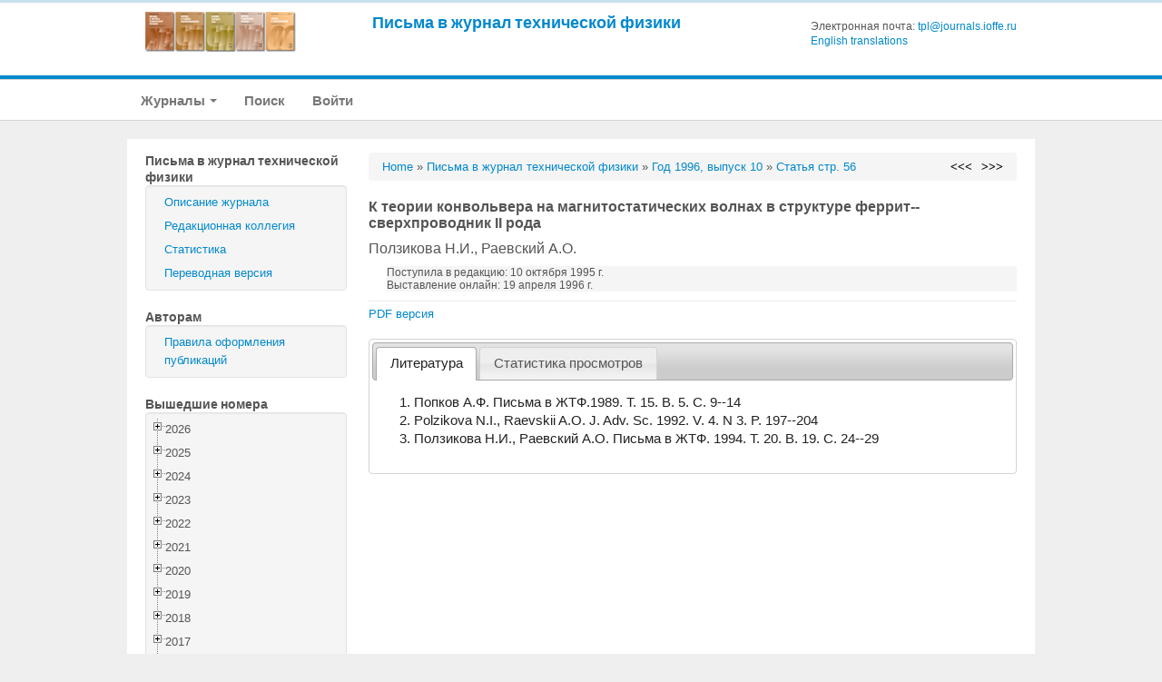

--- FILE ---
content_type: text/html; charset=UTF-8
request_url: https://journals.ioffe.ru/articles/20477
body_size: 223948
content:
<!DOCTYPE html PUBLIC "-//W3C//DTD XHTML 1.0 Transitional//EN">
<html lang="en">
  <head>
    <meta charset="utf-8">


    <link rel="stylesheet" type="text/css" href="/assets/7e7bc0be/treeview/jquery.treeview.css" />
<link rel="stylesheet" type="text/css" href="/assets/7e7bc0be/jui/css/smoothness/jquery-ui.css" />
<script type="text/javascript" src="/assets/7e7bc0be/jquery.min.js"></script>
<script type="text/javascript" src="/assets/7e7bc0be/jquery.cookie.js"></script>
<script type="text/javascript" src="/assets/7e7bc0be/jquery.treeview.js"></script>
<script type="text/javascript" src="/assets/7e7bc0be/jquery.treeview.edit.js"></script>
<script type="text/javascript" src="/assets/7e7bc0be/jquery.treeview.async.js"></script>
<script type="text/javascript" src="https://www.google.com/jsapi"></script>
<script type="text/javascript">
/*<![CDATA[*/
google.load("visualization", "1", {packages:["corechart"]});

            google.setOnLoadCallback(drawChartyw2);
            function drawChartyw2() {
		
    var data = new google.visualization.DataTable();
    data.addColumn('date', 'Дата');
			data.addColumn('number', 'Total');
data.addColumn('number', 'html');
data.addColumn('number', 'pdf');
data.addRow([new Date(2016, 0, 30), 1, 1, 0]);
data.addRow([new Date(2016, 1, 01), 1, 0, 1]);
data.addRow([new Date(2016, 1, 03), 3, 3, 0]);
data.addRow([new Date(2016, 1, 06), 1, 0, 1]);
data.addRow([new Date(2016, 1, 08), 2, 2, 0]);
data.addRow([new Date(2016, 1, 09), 1, 0, 1]);
data.addRow([new Date(2016, 1, 10), 2, 2, 0]);
data.addRow([new Date(2016, 1, 12), 1, 1, 0]);
data.addRow([new Date(2016, 1, 13), 1, 0, 1]);
data.addRow([new Date(2016, 1, 16), 1, 1, 0]);
data.addRow([new Date(2016, 1, 17), 1, 1, 0]);
data.addRow([new Date(2016, 1, 21), 2, 1, 1]);
data.addRow([new Date(2016, 1, 25), 1, 0, 1]);
data.addRow([new Date(2016, 1, 26), 1, 0, 1]);
data.addRow([new Date(2016, 1, 28), 1, 1, 0]);
data.addRow([new Date(2016, 2, 03), 1, 0, 1]);
data.addRow([new Date(2016, 2, 04), 2, 2, 0]);
data.addRow([new Date(2016, 2, 06), 2, 0, 2]);
data.addRow([new Date(2016, 2, 07), 1, 0, 1]);
data.addRow([new Date(2016, 2, 08), 2, 1, 1]);
data.addRow([new Date(2016, 2, 09), 1, 1, 0]);
data.addRow([new Date(2016, 2, 15), 2, 2, 0]);
data.addRow([new Date(2016, 2, 16), 3, 1, 2]);
data.addRow([new Date(2016, 2, 17), 1, 1, 0]);
data.addRow([new Date(2016, 2, 22), 1, 1, 0]);
data.addRow([new Date(2016, 2, 29), 1, 1, 0]);
data.addRow([new Date(2016, 2, 31), 1, 1, 0]);
data.addRow([new Date(2016, 3, 05), 1, 1, 0]);
data.addRow([new Date(2016, 3, 07), 1, 1, 0]);
data.addRow([new Date(2016, 3, 10), 1, 1, 0]);
data.addRow([new Date(2016, 3, 11), 1, 1, 0]);
data.addRow([new Date(2016, 3, 13), 2, 2, 0]);
data.addRow([new Date(2016, 3, 14), 1, 1, 0]);
data.addRow([new Date(2016, 3, 15), 1, 1, 0]);
data.addRow([new Date(2016, 3, 17), 1, 1, 0]);
data.addRow([new Date(2016, 3, 18), 1, 1, 0]);
data.addRow([new Date(2016, 3, 19), 2, 0, 2]);
data.addRow([new Date(2016, 3, 26), 1, 1, 0]);
data.addRow([new Date(2016, 4, 06), 1, 1, 0]);
data.addRow([new Date(2016, 4, 07), 1, 1, 0]);
data.addRow([new Date(2016, 4, 21), 1, 0, 1]);
data.addRow([new Date(2016, 4, 22), 1, 1, 0]);
data.addRow([new Date(2016, 4, 25), 1, 0, 1]);
data.addRow([new Date(2016, 4, 29), 2, 1, 1]);
data.addRow([new Date(2016, 5, 05), 1, 0, 1]);
data.addRow([new Date(2016, 5, 14), 1, 1, 0]);
data.addRow([new Date(2016, 5, 18), 1, 0, 1]);
data.addRow([new Date(2016, 5, 20), 1, 1, 0]);
data.addRow([new Date(2016, 5, 23), 1, 0, 1]);
data.addRow([new Date(2016, 5, 30), 1, 0, 1]);
data.addRow([new Date(2016, 6, 08), 1, 0, 1]);
data.addRow([new Date(2016, 6, 12), 1, 0, 1]);
data.addRow([new Date(2016, 6, 16), 1, 1, 0]);
data.addRow([new Date(2016, 6, 19), 2, 0, 2]);
data.addRow([new Date(2016, 6, 23), 1, 1, 0]);
data.addRow([new Date(2016, 7, 02), 2, 1, 1]);
data.addRow([new Date(2016, 7, 06), 1, 1, 0]);
data.addRow([new Date(2016, 7, 09), 1, 1, 0]);
data.addRow([new Date(2016, 7, 13), 1, 1, 0]);
data.addRow([new Date(2016, 7, 20), 1, 1, 0]);
data.addRow([new Date(2016, 7, 24), 1, 1, 0]);
data.addRow([new Date(2016, 7, 27), 1, 1, 0]);
data.addRow([new Date(2016, 7, 31), 1, 0, 1]);
data.addRow([new Date(2016, 8, 03), 1, 1, 0]);
data.addRow([new Date(2016, 8, 05), 1, 1, 0]);
data.addRow([new Date(2016, 8, 06), 2, 1, 1]);
data.addRow([new Date(2016, 8, 07), 1, 1, 0]);
data.addRow([new Date(2016, 8, 10), 1, 1, 0]);
data.addRow([new Date(2016, 8, 25), 1, 0, 1]);
data.addRow([new Date(2016, 9, 01), 2, 1, 1]);
data.addRow([new Date(2016, 9, 07), 2, 2, 0]);
data.addRow([new Date(2016, 9, 08), 1, 1, 0]);
data.addRow([new Date(2016, 9, 13), 1, 1, 0]);
data.addRow([new Date(2016, 9, 14), 1, 0, 1]);
data.addRow([new Date(2016, 9, 18), 1, 1, 0]);
data.addRow([new Date(2016, 9, 22), 1, 1, 0]);
data.addRow([new Date(2016, 10, 04), 1, 1, 0]);
data.addRow([new Date(2016, 10, 10), 1, 1, 0]);
data.addRow([new Date(2016, 10, 11), 1, 0, 1]);
data.addRow([new Date(2016, 10, 14), 1, 1, 0]);
data.addRow([new Date(2016, 10, 18), 1, 1, 0]);
data.addRow([new Date(2016, 10, 20), 1, 1, 0]);
data.addRow([new Date(2016, 10, 26), 1, 1, 0]);
data.addRow([new Date(2016, 11, 04), 1, 1, 0]);
data.addRow([new Date(2016, 11, 13), 1, 1, 0]);
data.addRow([new Date(2016, 11, 29), 1, 1, 0]);
data.addRow([new Date(2016, 11, 30), 2, 1, 1]);
data.addRow([new Date(2017, 0, 02), 1, 0, 1]);
data.addRow([new Date(2017, 0, 08), 1, 1, 0]);
data.addRow([new Date(2017, 0, 18), 1, 1, 0]);
data.addRow([new Date(2017, 0, 24), 2, 2, 0]);
data.addRow([new Date(2017, 0, 26), 1, 1, 0]);
data.addRow([new Date(2017, 0, 27), 1, 1, 0]);
data.addRow([new Date(2017, 0, 30), 1, 1, 0]);
data.addRow([new Date(2017, 1, 01), 1, 0, 1]);
data.addRow([new Date(2017, 1, 02), 1, 1, 0]);
data.addRow([new Date(2017, 1, 08), 1, 1, 0]);
data.addRow([new Date(2017, 1, 10), 1, 1, 0]);
data.addRow([new Date(2017, 1, 12), 1, 0, 1]);
data.addRow([new Date(2017, 1, 18), 1, 1, 0]);
data.addRow([new Date(2017, 1, 19), 2, 2, 0]);
data.addRow([new Date(2017, 1, 20), 1, 1, 0]);
data.addRow([new Date(2017, 1, 24), 1, 1, 0]);
data.addRow([new Date(2017, 1, 25), 1, 0, 1]);
data.addRow([new Date(2017, 2, 01), 1, 0, 1]);
data.addRow([new Date(2017, 2, 02), 1, 1, 0]);
data.addRow([new Date(2017, 2, 03), 1, 1, 0]);
data.addRow([new Date(2017, 2, 08), 1, 1, 0]);
data.addRow([new Date(2017, 2, 13), 1, 1, 0]);
data.addRow([new Date(2017, 2, 15), 2, 2, 0]);
data.addRow([new Date(2017, 2, 17), 2, 1, 1]);
data.addRow([new Date(2017, 2, 19), 1, 1, 0]);
data.addRow([new Date(2017, 2, 23), 1, 0, 1]);
data.addRow([new Date(2017, 2, 24), 1, 1, 0]);
data.addRow([new Date(2017, 2, 30), 1, 1, 0]);
data.addRow([new Date(2017, 3, 03), 1, 1, 0]);
data.addRow([new Date(2017, 3, 06), 1, 1, 0]);
data.addRow([new Date(2017, 3, 12), 1, 1, 0]);
data.addRow([new Date(2017, 3, 16), 2, 2, 0]);
data.addRow([new Date(2017, 3, 17), 2, 0, 2]);
data.addRow([new Date(2017, 3, 28), 2, 2, 0]);
data.addRow([new Date(2017, 3, 30), 1, 1, 0]);
data.addRow([new Date(2017, 4, 03), 1, 1, 0]);
data.addRow([new Date(2017, 4, 04), 1, 1, 0]);
data.addRow([new Date(2017, 4, 09), 1, 1, 0]);
data.addRow([new Date(2017, 4, 15), 1, 1, 0]);
data.addRow([new Date(2017, 4, 19), 2, 1, 1]);
data.addRow([new Date(2017, 4, 20), 2, 1, 1]);
data.addRow([new Date(2017, 4, 24), 2, 1, 1]);
data.addRow([new Date(2017, 4, 25), 1, 1, 0]);
data.addRow([new Date(2017, 4, 26), 1, 0, 1]);
data.addRow([new Date(2017, 4, 28), 1, 1, 0]);
data.addRow([new Date(2017, 4, 30), 1, 1, 0]);
data.addRow([new Date(2017, 4, 31), 1, 1, 0]);
data.addRow([new Date(2017, 5, 01), 1, 1, 0]);
data.addRow([new Date(2017, 5, 03), 1, 1, 0]);
data.addRow([new Date(2017, 5, 05), 1, 1, 0]);
data.addRow([new Date(2017, 5, 08), 2, 2, 0]);
data.addRow([new Date(2017, 5, 10), 2, 1, 1]);
data.addRow([new Date(2017, 5, 15), 2, 2, 0]);
data.addRow([new Date(2017, 5, 17), 1, 1, 0]);
data.addRow([new Date(2017, 5, 19), 2, 1, 1]);
data.addRow([new Date(2017, 5, 21), 2, 2, 0]);
data.addRow([new Date(2017, 5, 23), 1, 1, 0]);
data.addRow([new Date(2017, 5, 26), 1, 1, 0]);
data.addRow([new Date(2017, 5, 27), 1, 1, 0]);
data.addRow([new Date(2017, 5, 29), 2, 2, 0]);
data.addRow([new Date(2017, 6, 01), 1, 1, 0]);
data.addRow([new Date(2017, 6, 02), 2, 1, 1]);
data.addRow([new Date(2017, 6, 03), 1, 1, 0]);
data.addRow([new Date(2017, 6, 04), 1, 0, 1]);
data.addRow([new Date(2017, 6, 05), 2, 2, 0]);
data.addRow([new Date(2017, 6, 07), 2, 1, 1]);
data.addRow([new Date(2017, 6, 08), 1, 1, 0]);
data.addRow([new Date(2017, 6, 09), 2, 1, 1]);
data.addRow([new Date(2017, 6, 12), 2, 2, 0]);
data.addRow([new Date(2017, 6, 13), 1, 1, 0]);
data.addRow([new Date(2017, 6, 16), 1, 1, 0]);
data.addRow([new Date(2017, 6, 18), 1, 1, 0]);
data.addRow([new Date(2017, 6, 19), 2, 1, 1]);
data.addRow([new Date(2017, 6, 29), 1, 0, 1]);
data.addRow([new Date(2017, 6, 30), 1, 1, 0]);
data.addRow([new Date(2017, 7, 02), 1, 1, 0]);
data.addRow([new Date(2017, 7, 04), 2, 1, 1]);
data.addRow([new Date(2017, 7, 05), 1, 1, 0]);
data.addRow([new Date(2017, 7, 08), 1, 1, 0]);
data.addRow([new Date(2017, 7, 11), 1, 1, 0]);
data.addRow([new Date(2017, 7, 12), 1, 1, 0]);
data.addRow([new Date(2017, 7, 14), 1, 1, 0]);
data.addRow([new Date(2017, 7, 15), 2, 2, 0]);
data.addRow([new Date(2017, 7, 16), 1, 1, 0]);
data.addRow([new Date(2017, 7, 19), 1, 1, 0]);
data.addRow([new Date(2017, 7, 20), 1, 1, 0]);
data.addRow([new Date(2017, 7, 21), 2, 1, 1]);
data.addRow([new Date(2017, 7, 24), 2, 1, 1]);
data.addRow([new Date(2017, 7, 25), 1, 1, 0]);
data.addRow([new Date(2017, 7, 26), 1, 1, 0]);
data.addRow([new Date(2017, 7, 28), 2, 1, 1]);
data.addRow([new Date(2017, 8, 03), 1, 1, 0]);
data.addRow([new Date(2017, 8, 08), 2, 2, 0]);
data.addRow([new Date(2017, 8, 12), 2, 1, 1]);
data.addRow([new Date(2017, 8, 15), 1, 0, 1]);
data.addRow([new Date(2017, 8, 21), 1, 1, 0]);
data.addRow([new Date(2017, 8, 23), 1, 1, 0]);
data.addRow([new Date(2017, 8, 25), 1, 1, 0]);
data.addRow([new Date(2017, 8, 28), 1, 1, 0]);
data.addRow([new Date(2017, 9, 01), 1, 1, 0]);
data.addRow([new Date(2017, 9, 02), 1, 1, 0]);
data.addRow([new Date(2017, 9, 06), 1, 1, 0]);
data.addRow([new Date(2017, 9, 08), 1, 0, 1]);
data.addRow([new Date(2017, 9, 13), 1, 1, 0]);
data.addRow([new Date(2017, 9, 14), 1, 1, 0]);
data.addRow([new Date(2017, 9, 19), 1, 1, 0]);
data.addRow([new Date(2017, 9, 24), 1, 1, 0]);
data.addRow([new Date(2017, 9, 27), 1, 1, 0]);
data.addRow([new Date(2017, 9, 29), 1, 1, 0]);
data.addRow([new Date(2017, 9, 30), 1, 0, 1]);
data.addRow([new Date(2017, 9, 31), 1, 1, 0]);
data.addRow([new Date(2017, 10, 06), 1, 1, 0]);
data.addRow([new Date(2017, 10, 07), 1, 1, 0]);
data.addRow([new Date(2017, 10, 08), 1, 0, 1]);
data.addRow([new Date(2017, 10, 12), 1, 1, 0]);
data.addRow([new Date(2017, 10, 13), 1, 1, 0]);
data.addRow([new Date(2017, 10, 15), 1, 1, 0]);
data.addRow([new Date(2017, 10, 16), 1, 1, 0]);
data.addRow([new Date(2017, 10, 21), 1, 1, 0]);
data.addRow([new Date(2017, 10, 24), 1, 1, 0]);
data.addRow([new Date(2017, 10, 27), 2, 2, 0]);
data.addRow([new Date(2017, 10, 30), 1, 1, 0]);
data.addRow([new Date(2017, 11, 04), 1, 1, 0]);
data.addRow([new Date(2017, 11, 06), 1, 1, 0]);
data.addRow([new Date(2017, 11, 12), 2, 2, 0]);
data.addRow([new Date(2017, 11, 13), 1, 1, 0]);
data.addRow([new Date(2017, 11, 15), 1, 1, 0]);
data.addRow([new Date(2017, 11, 17), 2, 1, 1]);
data.addRow([new Date(2017, 11, 21), 1, 1, 0]);
data.addRow([new Date(2017, 11, 25), 1, 1, 0]);
data.addRow([new Date(2017, 11, 29), 1, 1, 0]);
data.addRow([new Date(2018, 0, 02), 1, 1, 0]);
data.addRow([new Date(2018, 0, 07), 1, 1, 0]);
data.addRow([new Date(2018, 0, 11), 1, 1, 0]);
data.addRow([new Date(2018, 0, 15), 1, 1, 0]);
data.addRow([new Date(2018, 0, 26), 1, 1, 0]);
data.addRow([new Date(2018, 0, 28), 1, 1, 0]);
data.addRow([new Date(2018, 1, 04), 1, 0, 1]);
data.addRow([new Date(2018, 1, 05), 1, 1, 0]);
data.addRow([new Date(2018, 1, 07), 1, 1, 0]);
data.addRow([new Date(2018, 1, 14), 1, 1, 0]);
data.addRow([new Date(2018, 1, 17), 1, 1, 0]);
data.addRow([new Date(2018, 1, 19), 2, 2, 0]);
data.addRow([new Date(2018, 1, 21), 1, 0, 1]);
data.addRow([new Date(2018, 1, 22), 1, 1, 0]);
data.addRow([new Date(2018, 1, 23), 2, 0, 2]);
data.addRow([new Date(2018, 1, 28), 1, 0, 1]);
data.addRow([new Date(2018, 2, 09), 1, 1, 0]);
data.addRow([new Date(2018, 2, 13), 2, 2, 0]);
data.addRow([new Date(2018, 2, 18), 2, 2, 0]);
data.addRow([new Date(2018, 2, 24), 1, 0, 1]);
data.addRow([new Date(2018, 2, 26), 1, 0, 1]);
data.addRow([new Date(2018, 2, 28), 1, 1, 0]);
data.addRow([new Date(2018, 2, 29), 1, 1, 0]);
data.addRow([new Date(2018, 2, 31), 1, 1, 0]);
data.addRow([new Date(2018, 3, 01), 1, 1, 0]);
data.addRow([new Date(2018, 3, 04), 1, 1, 0]);
data.addRow([new Date(2018, 3, 06), 1, 1, 0]);
data.addRow([new Date(2018, 3, 09), 1, 1, 0]);
data.addRow([new Date(2018, 3, 10), 1, 1, 0]);
data.addRow([new Date(2018, 3, 11), 1, 1, 0]);
data.addRow([new Date(2018, 3, 12), 1, 0, 1]);
data.addRow([new Date(2018, 3, 14), 1, 0, 1]);
data.addRow([new Date(2018, 3, 16), 2, 2, 0]);
data.addRow([new Date(2018, 3, 18), 2, 2, 0]);
data.addRow([new Date(2018, 3, 21), 2, 1, 1]);
data.addRow([new Date(2018, 3, 22), 3, 2, 1]);
data.addRow([new Date(2018, 3, 27), 1, 1, 0]);
data.addRow([new Date(2018, 3, 30), 1, 1, 0]);
data.addRow([new Date(2018, 4, 02), 1, 1, 0]);
data.addRow([new Date(2018, 4, 06), 1, 1, 0]);
data.addRow([new Date(2018, 4, 09), 1, 0, 1]);
data.addRow([new Date(2018, 4, 13), 1, 1, 0]);
data.addRow([new Date(2018, 4, 23), 1, 0, 1]);
data.addRow([new Date(2018, 4, 26), 1, 1, 0]);
data.addRow([new Date(2018, 4, 29), 1, 1, 0]);
data.addRow([new Date(2018, 5, 10), 2, 2, 0]);
data.addRow([new Date(2018, 5, 11), 1, 0, 1]);
data.addRow([new Date(2018, 5, 12), 1, 1, 0]);
data.addRow([new Date(2018, 5, 15), 1, 1, 0]);
data.addRow([new Date(2018, 5, 17), 1, 1, 0]);
data.addRow([new Date(2018, 5, 19), 4, 3, 1]);
data.addRow([new Date(2018, 5, 21), 2, 1, 1]);
data.addRow([new Date(2018, 5, 23), 1, 1, 0]);
data.addRow([new Date(2018, 5, 27), 1, 1, 0]);
data.addRow([new Date(2018, 6, 02), 3, 2, 1]);
data.addRow([new Date(2018, 6, 05), 1, 1, 0]);
data.addRow([new Date(2018, 6, 16), 1, 1, 0]);
data.addRow([new Date(2018, 6, 27), 1, 1, 0]);
data.addRow([new Date(2018, 7, 01), 1, 1, 0]);
data.addRow([new Date(2018, 7, 03), 1, 1, 0]);
data.addRow([new Date(2018, 7, 05), 2, 1, 1]);
data.addRow([new Date(2018, 7, 08), 1, 1, 0]);
data.addRow([new Date(2018, 7, 09), 1, 0, 1]);
data.addRow([new Date(2018, 7, 12), 1, 1, 0]);
data.addRow([new Date(2018, 7, 13), 1, 1, 0]);
data.addRow([new Date(2018, 7, 14), 1, 1, 0]);
data.addRow([new Date(2018, 7, 16), 1, 0, 1]);
data.addRow([new Date(2018, 7, 17), 1, 1, 0]);
data.addRow([new Date(2018, 7, 19), 1, 1, 0]);
data.addRow([new Date(2018, 7, 21), 1, 1, 0]);
data.addRow([new Date(2018, 7, 25), 1, 1, 0]);
data.addRow([new Date(2018, 7, 31), 1, 1, 0]);
data.addRow([new Date(2018, 8, 05), 1, 1, 0]);
data.addRow([new Date(2018, 8, 06), 1, 1, 0]);
data.addRow([new Date(2018, 8, 10), 2, 2, 0]);
data.addRow([new Date(2018, 8, 11), 1, 1, 0]);
data.addRow([new Date(2018, 8, 13), 1, 1, 0]);
data.addRow([new Date(2018, 8, 19), 1, 1, 0]);
data.addRow([new Date(2018, 8, 20), 1, 1, 0]);
data.addRow([new Date(2018, 8, 29), 2, 1, 1]);
data.addRow([new Date(2018, 8, 30), 1, 0, 1]);
data.addRow([new Date(2018, 9, 04), 1, 1, 0]);
data.addRow([new Date(2018, 9, 08), 1, 0, 1]);
data.addRow([new Date(2018, 9, 17), 1, 1, 0]);
data.addRow([new Date(2018, 9, 18), 1, 0, 1]);
data.addRow([new Date(2018, 9, 26), 2, 2, 0]);
data.addRow([new Date(2018, 10, 01), 1, 1, 0]);
data.addRow([new Date(2018, 10, 03), 1, 1, 0]);
data.addRow([new Date(2018, 10, 07), 1, 1, 0]);
data.addRow([new Date(2018, 10, 08), 1, 1, 0]);
data.addRow([new Date(2018, 10, 10), 2, 1, 1]);
data.addRow([new Date(2018, 10, 12), 1, 1, 0]);
data.addRow([new Date(2018, 10, 13), 2, 1, 1]);
data.addRow([new Date(2018, 10, 14), 2, 1, 1]);
data.addRow([new Date(2018, 10, 15), 1, 1, 0]);
data.addRow([new Date(2018, 10, 17), 2, 0, 2]);
data.addRow([new Date(2018, 10, 19), 1, 1, 0]);
data.addRow([new Date(2018, 10, 21), 1, 1, 0]);
data.addRow([new Date(2018, 10, 27), 1, 1, 0]);
data.addRow([new Date(2018, 10, 28), 1, 1, 0]);
data.addRow([new Date(2018, 10, 29), 1, 1, 0]);
data.addRow([new Date(2018, 10, 30), 1, 1, 0]);
data.addRow([new Date(2018, 11, 01), 1, 0, 1]);
data.addRow([new Date(2018, 11, 03), 1, 1, 0]);
data.addRow([new Date(2018, 11, 05), 1, 1, 0]);
data.addRow([new Date(2018, 11, 07), 2, 2, 0]);
data.addRow([new Date(2018, 11, 08), 1, 1, 0]);
data.addRow([new Date(2018, 11, 09), 1, 1, 0]);
data.addRow([new Date(2018, 11, 11), 1, 0, 1]);
data.addRow([new Date(2018, 11, 12), 2, 2, 0]);
data.addRow([new Date(2018, 11, 14), 1, 1, 0]);
data.addRow([new Date(2018, 11, 15), 2, 2, 0]);
data.addRow([new Date(2018, 11, 16), 1, 1, 0]);
data.addRow([new Date(2018, 11, 21), 2, 2, 0]);
data.addRow([new Date(2018, 11, 25), 2, 2, 0]);
data.addRow([new Date(2018, 11, 30), 1, 1, 0]);
data.addRow([new Date(2018, 11, 31), 2, 2, 0]);
data.addRow([new Date(2019, 0, 01), 2, 1, 1]);
data.addRow([new Date(2019, 0, 04), 2, 2, 0]);
data.addRow([new Date(2019, 0, 06), 1, 1, 0]);
data.addRow([new Date(2019, 0, 09), 2, 1, 1]);
data.addRow([new Date(2019, 0, 13), 1, 1, 0]);
data.addRow([new Date(2019, 0, 14), 4, 3, 1]);
data.addRow([new Date(2019, 0, 16), 1, 1, 0]);
data.addRow([new Date(2019, 0, 18), 1, 0, 1]);
data.addRow([new Date(2019, 0, 19), 1, 1, 0]);
data.addRow([new Date(2019, 0, 20), 1, 0, 1]);
data.addRow([new Date(2019, 0, 22), 1, 1, 0]);
data.addRow([new Date(2019, 0, 24), 3, 1, 2]);
data.addRow([new Date(2019, 0, 27), 4, 3, 1]);
data.addRow([new Date(2019, 0, 28), 1, 1, 0]);
data.addRow([new Date(2019, 1, 01), 2, 2, 0]);
data.addRow([new Date(2019, 1, 07), 4, 2, 2]);
data.addRow([new Date(2019, 1, 11), 2, 1, 1]);
data.addRow([new Date(2019, 1, 14), 1, 1, 0]);
data.addRow([new Date(2019, 1, 16), 1, 0, 1]);
data.addRow([new Date(2019, 1, 17), 1, 1, 0]);
data.addRow([new Date(2019, 1, 18), 2, 1, 1]);
data.addRow([new Date(2019, 1, 23), 1, 1, 0]);
data.addRow([new Date(2019, 1, 28), 1, 1, 0]);
data.addRow([new Date(2019, 2, 02), 2, 0, 2]);
data.addRow([new Date(2019, 2, 05), 1, 0, 1]);
data.addRow([new Date(2019, 2, 06), 1, 1, 0]);
data.addRow([new Date(2019, 2, 07), 1, 1, 0]);
data.addRow([new Date(2019, 2, 09), 1, 1, 0]);
data.addRow([new Date(2019, 2, 13), 3, 3, 0]);
data.addRow([new Date(2019, 2, 16), 3, 2, 1]);
data.addRow([new Date(2019, 2, 17), 1, 1, 0]);
data.addRow([new Date(2019, 2, 19), 1, 1, 0]);
data.addRow([new Date(2019, 2, 20), 1, 1, 0]);
data.addRow([new Date(2019, 2, 27), 1, 1, 0]);
data.addRow([new Date(2019, 2, 28), 1, 1, 0]);
data.addRow([new Date(2019, 2, 29), 1, 1, 0]);
data.addRow([new Date(2019, 2, 30), 1, 1, 0]);
data.addRow([new Date(2019, 3, 01), 1, 0, 1]);
data.addRow([new Date(2019, 3, 06), 1, 1, 0]);
data.addRow([new Date(2019, 3, 07), 1, 1, 0]);
data.addRow([new Date(2019, 3, 08), 2, 2, 0]);
data.addRow([new Date(2019, 3, 11), 1, 1, 0]);
data.addRow([new Date(2019, 3, 12), 1, 0, 1]);
data.addRow([new Date(2019, 3, 14), 9, 5, 4]);
data.addRow([new Date(2019, 3, 17), 1, 0, 1]);
data.addRow([new Date(2019, 3, 19), 1, 0, 1]);
data.addRow([new Date(2019, 3, 20), 3, 3, 0]);
data.addRow([new Date(2019, 3, 23), 1, 1, 0]);
data.addRow([new Date(2019, 3, 26), 1, 1, 0]);
data.addRow([new Date(2019, 3, 27), 1, 1, 0]);
data.addRow([new Date(2019, 3, 28), 2, 1, 1]);
data.addRow([new Date(2019, 4, 04), 3, 3, 0]);
data.addRow([new Date(2019, 4, 05), 1, 1, 0]);
data.addRow([new Date(2019, 4, 06), 2, 2, 0]);
data.addRow([new Date(2019, 4, 07), 2, 1, 1]);
data.addRow([new Date(2019, 4, 08), 1, 1, 0]);
data.addRow([new Date(2019, 4, 09), 1, 1, 0]);
data.addRow([new Date(2019, 4, 11), 2, 2, 0]);
data.addRow([new Date(2019, 4, 13), 1, 0, 1]);
data.addRow([new Date(2019, 4, 14), 1, 1, 0]);
data.addRow([new Date(2019, 4, 17), 1, 1, 0]);
data.addRow([new Date(2019, 4, 25), 5, 3, 2]);
data.addRow([new Date(2019, 4, 26), 3, 2, 1]);
data.addRow([new Date(2019, 4, 30), 1, 1, 0]);
data.addRow([new Date(2019, 5, 03), 1, 0, 1]);
data.addRow([new Date(2019, 5, 06), 1, 0, 1]);
data.addRow([new Date(2019, 5, 10), 4, 3, 1]);
data.addRow([new Date(2019, 5, 11), 1, 0, 1]);
data.addRow([new Date(2019, 5, 13), 1, 1, 0]);
data.addRow([new Date(2019, 5, 19), 1, 1, 0]);
data.addRow([new Date(2019, 5, 25), 2, 2, 0]);
data.addRow([new Date(2019, 5, 26), 1, 1, 0]);
data.addRow([new Date(2019, 6, 13), 1, 1, 0]);
data.addRow([new Date(2019, 6, 17), 1, 0, 1]);
data.addRow([new Date(2019, 6, 19), 1, 0, 1]);
data.addRow([new Date(2019, 6, 21), 1, 0, 1]);
data.addRow([new Date(2019, 6, 22), 1, 1, 0]);
data.addRow([new Date(2019, 6, 28), 1, 1, 0]);
data.addRow([new Date(2019, 6, 29), 1, 0, 1]);
data.addRow([new Date(2019, 6, 31), 3, 2, 1]);
data.addRow([new Date(2019, 7, 01), 1, 0, 1]);
data.addRow([new Date(2019, 7, 07), 1, 1, 0]);
data.addRow([new Date(2019, 7, 13), 1, 0, 1]);
data.addRow([new Date(2019, 7, 15), 2, 1, 1]);
data.addRow([new Date(2019, 7, 19), 1, 0, 1]);
data.addRow([new Date(2019, 7, 22), 1, 0, 1]);
data.addRow([new Date(2019, 7, 28), 1, 1, 0]);
data.addRow([new Date(2019, 8, 03), 1, 0, 1]);
data.addRow([new Date(2019, 8, 08), 1, 0, 1]);
data.addRow([new Date(2019, 8, 09), 1, 1, 0]);
data.addRow([new Date(2019, 8, 11), 1, 1, 0]);
data.addRow([new Date(2019, 8, 12), 1, 0, 1]);
data.addRow([new Date(2019, 8, 15), 2, 2, 0]);
data.addRow([new Date(2019, 8, 18), 1, 1, 0]);
data.addRow([new Date(2019, 8, 19), 1, 1, 0]);
data.addRow([new Date(2019, 8, 21), 1, 1, 0]);
data.addRow([new Date(2019, 8, 23), 1, 0, 1]);
data.addRow([new Date(2019, 8, 26), 1, 0, 1]);
data.addRow([new Date(2019, 8, 29), 1, 1, 0]);
data.addRow([new Date(2019, 9, 08), 1, 1, 0]);
data.addRow([new Date(2019, 9, 11), 1, 1, 0]);
data.addRow([new Date(2019, 9, 22), 1, 1, 0]);
data.addRow([new Date(2019, 9, 24), 1, 1, 0]);
data.addRow([new Date(2019, 9, 29), 2, 1, 1]);
data.addRow([new Date(2019, 10, 01), 1, 0, 1]);
data.addRow([new Date(2019, 10, 13), 2, 2, 0]);
data.addRow([new Date(2019, 10, 14), 2, 1, 1]);
data.addRow([new Date(2019, 10, 16), 1, 1, 0]);
data.addRow([new Date(2019, 10, 23), 1, 1, 0]);
data.addRow([new Date(2019, 10, 24), 1, 1, 0]);
data.addRow([new Date(2019, 10, 25), 1, 0, 1]);
data.addRow([new Date(2019, 11, 01), 1, 1, 0]);
data.addRow([new Date(2019, 11, 08), 1, 1, 0]);
data.addRow([new Date(2019, 11, 13), 1, 0, 1]);
data.addRow([new Date(2019, 11, 15), 1, 0, 1]);
data.addRow([new Date(2019, 11, 16), 1, 0, 1]);
data.addRow([new Date(2019, 11, 18), 1, 1, 0]);
data.addRow([new Date(2019, 11, 19), 2, 2, 0]);
data.addRow([new Date(2019, 11, 25), 1, 0, 1]);
data.addRow([new Date(2019, 11, 27), 1, 1, 0]);
data.addRow([new Date(2019, 11, 28), 1, 1, 0]);
data.addRow([new Date(2019, 11, 29), 1, 0, 1]);
data.addRow([new Date(2020, 0, 01), 1, 1, 0]);
data.addRow([new Date(2020, 0, 02), 1, 0, 1]);
data.addRow([new Date(2020, 0, 04), 1, 0, 1]);
data.addRow([new Date(2020, 0, 07), 1, 1, 0]);
data.addRow([new Date(2020, 0, 08), 1, 1, 0]);
data.addRow([new Date(2020, 0, 13), 1, 1, 0]);
data.addRow([new Date(2020, 0, 17), 2, 1, 1]);
data.addRow([new Date(2020, 0, 22), 2, 1, 1]);
data.addRow([new Date(2020, 0, 26), 1, 0, 1]);
data.addRow([new Date(2020, 0, 27), 1, 0, 1]);
data.addRow([new Date(2020, 0, 31), 1, 1, 0]);
data.addRow([new Date(2020, 1, 13), 2, 0, 2]);
data.addRow([new Date(2020, 1, 14), 1, 0, 1]);
data.addRow([new Date(2020, 1, 15), 2, 2, 0]);
data.addRow([new Date(2020, 1, 17), 1, 0, 1]);
data.addRow([new Date(2020, 1, 18), 4, 2, 2]);
data.addRow([new Date(2020, 1, 20), 1, 0, 1]);
data.addRow([new Date(2020, 1, 21), 2, 2, 0]);
data.addRow([new Date(2020, 1, 23), 1, 1, 0]);
data.addRow([new Date(2020, 1, 26), 1, 0, 1]);
data.addRow([new Date(2020, 2, 04), 1, 1, 0]);
data.addRow([new Date(2020, 2, 07), 1, 1, 0]);
data.addRow([new Date(2020, 2, 08), 2, 2, 0]);
data.addRow([new Date(2020, 2, 10), 1, 0, 1]);
data.addRow([new Date(2020, 2, 11), 1, 0, 1]);
data.addRow([new Date(2020, 2, 15), 1, 1, 0]);
data.addRow([new Date(2020, 2, 17), 1, 1, 0]);
data.addRow([new Date(2020, 2, 18), 1, 1, 0]);
data.addRow([new Date(2020, 2, 22), 1, 1, 0]);
data.addRow([new Date(2020, 2, 25), 1, 1, 0]);
data.addRow([new Date(2020, 2, 30), 1, 1, 0]);
data.addRow([new Date(2020, 3, 01), 2, 1, 1]);
data.addRow([new Date(2020, 3, 02), 2, 1, 1]);
data.addRow([new Date(2020, 3, 04), 1, 1, 0]);
data.addRow([new Date(2020, 3, 05), 1, 0, 1]);
data.addRow([new Date(2020, 3, 07), 1, 0, 1]);
data.addRow([new Date(2020, 3, 11), 1, 1, 0]);
data.addRow([new Date(2020, 3, 14), 1, 1, 0]);
data.addRow([new Date(2020, 3, 15), 2, 2, 0]);
data.addRow([new Date(2020, 3, 16), 2, 2, 0]);
data.addRow([new Date(2020, 3, 17), 1, 1, 0]);
data.addRow([new Date(2020, 3, 19), 1, 0, 1]);
data.addRow([new Date(2020, 3, 20), 1, 1, 0]);
data.addRow([new Date(2020, 3, 25), 1, 0, 1]);
data.addRow([new Date(2020, 3, 26), 1, 1, 0]);
data.addRow([new Date(2020, 3, 29), 1, 0, 1]);
data.addRow([new Date(2020, 4, 02), 1, 1, 0]);
data.addRow([new Date(2020, 4, 03), 1, 1, 0]);
data.addRow([new Date(2020, 4, 09), 1, 0, 1]);
data.addRow([new Date(2020, 4, 11), 1, 1, 0]);
data.addRow([new Date(2020, 4, 12), 1, 1, 0]);
data.addRow([new Date(2020, 4, 15), 1, 1, 0]);
data.addRow([new Date(2020, 4, 16), 3, 1, 2]);
data.addRow([new Date(2020, 4, 21), 1, 1, 0]);
data.addRow([new Date(2020, 4, 23), 1, 1, 0]);
data.addRow([new Date(2020, 4, 27), 2, 1, 1]);
data.addRow([new Date(2020, 4, 28), 1, 1, 0]);
data.addRow([new Date(2020, 4, 29), 1, 1, 0]);
data.addRow([new Date(2020, 4, 30), 1, 0, 1]);
data.addRow([new Date(2020, 4, 31), 1, 0, 1]);
data.addRow([new Date(2020, 5, 04), 1, 1, 0]);
data.addRow([new Date(2020, 5, 05), 1, 1, 0]);
data.addRow([new Date(2020, 5, 06), 1, 0, 1]);
data.addRow([new Date(2020, 5, 07), 1, 0, 1]);
data.addRow([new Date(2020, 5, 08), 2, 1, 1]);
data.addRow([new Date(2020, 5, 10), 1, 1, 0]);
data.addRow([new Date(2020, 5, 12), 1, 0, 1]);
data.addRow([new Date(2020, 5, 13), 1, 1, 0]);
data.addRow([new Date(2020, 5, 20), 1, 1, 0]);
data.addRow([new Date(2020, 5, 26), 3, 3, 0]);
data.addRow([new Date(2020, 5, 27), 1, 0, 1]);
data.addRow([new Date(2020, 6, 01), 1, 1, 0]);
data.addRow([new Date(2020, 6, 02), 2, 1, 1]);
data.addRow([new Date(2020, 6, 03), 1, 1, 0]);
data.addRow([new Date(2020, 6, 07), 1, 0, 1]);
data.addRow([new Date(2020, 6, 08), 1, 0, 1]);
data.addRow([new Date(2020, 6, 12), 2, 1, 1]);
data.addRow([new Date(2020, 6, 13), 1, 0, 1]);
data.addRow([new Date(2020, 6, 15), 1, 1, 0]);
data.addRow([new Date(2020, 6, 18), 1, 1, 0]);
data.addRow([new Date(2020, 6, 21), 1, 0, 1]);
data.addRow([new Date(2020, 6, 22), 1, 1, 0]);
data.addRow([new Date(2020, 6, 24), 2, 1, 1]);
data.addRow([new Date(2020, 6, 27), 1, 1, 0]);
data.addRow([new Date(2020, 6, 30), 1, 1, 0]);
data.addRow([new Date(2020, 6, 31), 1, 0, 1]);
data.addRow([new Date(2020, 7, 05), 3, 2, 1]);
data.addRow([new Date(2020, 7, 06), 1, 0, 1]);
data.addRow([new Date(2020, 7, 08), 1, 1, 0]);
data.addRow([new Date(2020, 7, 13), 1, 1, 0]);
data.addRow([new Date(2020, 7, 15), 1, 1, 0]);
data.addRow([new Date(2020, 7, 17), 1, 0, 1]);
data.addRow([new Date(2020, 7, 22), 1, 1, 0]);
data.addRow([new Date(2020, 7, 23), 1, 1, 0]);
data.addRow([new Date(2020, 7, 27), 2, 1, 1]);
data.addRow([new Date(2020, 7, 28), 1, 0, 1]);
data.addRow([new Date(2020, 7, 31), 2, 2, 0]);
data.addRow([new Date(2020, 8, 03), 1, 0, 1]);
data.addRow([new Date(2020, 8, 05), 1, 0, 1]);
data.addRow([new Date(2020, 8, 06), 1, 1, 0]);
data.addRow([new Date(2020, 8, 07), 1, 1, 0]);
data.addRow([new Date(2020, 8, 08), 1, 0, 1]);
data.addRow([new Date(2020, 8, 10), 1, 1, 0]);
data.addRow([new Date(2020, 8, 14), 1, 0, 1]);
data.addRow([new Date(2020, 8, 17), 1, 1, 0]);
data.addRow([new Date(2020, 8, 18), 1, 1, 0]);
data.addRow([new Date(2020, 8, 19), 1, 1, 0]);
data.addRow([new Date(2020, 8, 22), 2, 1, 1]);
data.addRow([new Date(2020, 8, 27), 1, 1, 0]);
data.addRow([new Date(2020, 8, 28), 2, 2, 0]);
data.addRow([new Date(2020, 8, 29), 1, 1, 0]);
data.addRow([new Date(2020, 9, 01), 1, 1, 0]);
data.addRow([new Date(2020, 9, 03), 2, 1, 1]);
data.addRow([new Date(2020, 9, 04), 1, 0, 1]);
data.addRow([new Date(2020, 9, 07), 1, 1, 0]);
data.addRow([new Date(2020, 9, 11), 1, 1, 0]);
data.addRow([new Date(2020, 9, 14), 1, 1, 0]);
data.addRow([new Date(2020, 9, 16), 1, 1, 0]);
data.addRow([new Date(2020, 9, 17), 1, 0, 1]);
data.addRow([new Date(2020, 9, 20), 1, 1, 0]);
data.addRow([new Date(2020, 9, 22), 1, 1, 0]);
data.addRow([new Date(2020, 9, 23), 1, 1, 0]);
data.addRow([new Date(2020, 9, 25), 1, 1, 0]);
data.addRow([new Date(2020, 9, 26), 1, 0, 1]);
data.addRow([new Date(2020, 9, 27), 1, 0, 1]);
data.addRow([new Date(2020, 9, 28), 3, 3, 0]);
data.addRow([new Date(2020, 10, 01), 1, 0, 1]);
data.addRow([new Date(2020, 10, 02), 1, 0, 1]);
data.addRow([new Date(2020, 10, 03), 1, 0, 1]);
data.addRow([new Date(2020, 10, 06), 1, 1, 0]);
data.addRow([new Date(2020, 10, 08), 1, 1, 0]);
data.addRow([new Date(2020, 10, 10), 2, 2, 0]);
data.addRow([new Date(2020, 10, 11), 1, 0, 1]);
data.addRow([new Date(2020, 10, 12), 3, 3, 0]);
data.addRow([new Date(2020, 10, 15), 1, 1, 0]);
data.addRow([new Date(2020, 10, 26), 1, 0, 1]);
data.addRow([new Date(2020, 10, 28), 1, 1, 0]);
data.addRow([new Date(2020, 10, 30), 1, 0, 1]);
data.addRow([new Date(2020, 11, 01), 1, 0, 1]);
data.addRow([new Date(2020, 11, 02), 1, 0, 1]);
data.addRow([new Date(2020, 11, 04), 1, 1, 0]);
data.addRow([new Date(2020, 11, 05), 1, 1, 0]);
data.addRow([new Date(2020, 11, 08), 1, 0, 1]);
data.addRow([new Date(2020, 11, 09), 1, 0, 1]);
data.addRow([new Date(2020, 11, 11), 2, 1, 1]);
data.addRow([new Date(2020, 11, 12), 1, 1, 0]);
data.addRow([new Date(2020, 11, 13), 1, 1, 0]);
data.addRow([new Date(2020, 11, 14), 1, 1, 0]);
data.addRow([new Date(2020, 11, 15), 1, 1, 0]);
data.addRow([new Date(2020, 11, 17), 1, 1, 0]);
data.addRow([new Date(2020, 11, 21), 1, 1, 0]);
data.addRow([new Date(2020, 11, 22), 1, 1, 0]);
data.addRow([new Date(2020, 11, 26), 2, 1, 1]);
data.addRow([new Date(2020, 11, 27), 1, 1, 0]);
data.addRow([new Date(2020, 11, 29), 1, 1, 0]);
data.addRow([new Date(2020, 11, 30), 2, 1, 1]);
data.addRow([new Date(2020, 11, 31), 2, 1, 1]);
data.addRow([new Date(2021, 0, 03), 1, 0, 1]);
data.addRow([new Date(2021, 0, 09), 1, 1, 0]);
data.addRow([new Date(2021, 0, 11), 2, 2, 0]);
data.addRow([new Date(2021, 0, 15), 1, 1, 0]);
data.addRow([new Date(2021, 0, 16), 1, 1, 0]);
data.addRow([new Date(2021, 0, 19), 1, 1, 0]);
data.addRow([new Date(2021, 0, 22), 2, 1, 1]);
data.addRow([new Date(2021, 0, 25), 2, 1, 1]);
data.addRow([new Date(2021, 0, 28), 1, 0, 1]);
data.addRow([new Date(2021, 0, 29), 1, 0, 1]);
data.addRow([new Date(2021, 0, 30), 1, 1, 0]);
data.addRow([new Date(2021, 0, 31), 1, 1, 0]);
data.addRow([new Date(2021, 1, 02), 1, 1, 0]);
data.addRow([new Date(2021, 1, 03), 2, 0, 2]);
data.addRow([new Date(2021, 1, 04), 1, 1, 0]);
data.addRow([new Date(2021, 1, 08), 1, 1, 0]);
data.addRow([new Date(2021, 1, 10), 1, 1, 0]);
data.addRow([new Date(2021, 1, 22), 1, 1, 0]);
data.addRow([new Date(2021, 1, 23), 1, 1, 0]);
data.addRow([new Date(2021, 1, 27), 3, 2, 1]);
data.addRow([new Date(2021, 1, 28), 1, 0, 1]);
data.addRow([new Date(2021, 2, 01), 1, 1, 0]);
data.addRow([new Date(2021, 2, 03), 1, 1, 0]);
data.addRow([new Date(2021, 2, 04), 1, 1, 0]);
data.addRow([new Date(2021, 2, 05), 2, 1, 1]);
data.addRow([new Date(2021, 2, 08), 1, 1, 0]);
data.addRow([new Date(2021, 2, 09), 1, 0, 1]);
data.addRow([new Date(2021, 2, 10), 1, 1, 0]);
data.addRow([new Date(2021, 2, 11), 1, 1, 0]);
data.addRow([new Date(2021, 2, 15), 3, 0, 3]);
data.addRow([new Date(2021, 2, 16), 1, 1, 0]);
data.addRow([new Date(2021, 2, 17), 1, 1, 0]);
data.addRow([new Date(2021, 2, 18), 1, 0, 1]);
data.addRow([new Date(2021, 2, 21), 1, 1, 0]);
data.addRow([new Date(2021, 2, 24), 1, 0, 1]);
data.addRow([new Date(2021, 2, 26), 2, 2, 0]);
data.addRow([new Date(2021, 2, 28), 4, 2, 2]);
data.addRow([new Date(2021, 2, 29), 1, 1, 0]);
data.addRow([new Date(2021, 2, 31), 1, 1, 0]);
data.addRow([new Date(2021, 3, 01), 2, 1, 1]);
data.addRow([new Date(2021, 3, 04), 1, 0, 1]);
data.addRow([new Date(2021, 3, 05), 1, 0, 1]);
data.addRow([new Date(2021, 3, 08), 1, 1, 0]);
data.addRow([new Date(2021, 3, 13), 2, 2, 0]);
data.addRow([new Date(2021, 3, 20), 2, 2, 0]);
data.addRow([new Date(2021, 3, 25), 1, 1, 0]);
data.addRow([new Date(2021, 3, 26), 1, 1, 0]);
data.addRow([new Date(2021, 3, 27), 2, 1, 1]);
data.addRow([new Date(2021, 3, 30), 3, 2, 1]);
data.addRow([new Date(2021, 4, 03), 2, 0, 2]);
data.addRow([new Date(2021, 4, 06), 1, 1, 0]);
data.addRow([new Date(2021, 4, 07), 1, 0, 1]);
data.addRow([new Date(2021, 4, 09), 1, 1, 0]);
data.addRow([new Date(2021, 4, 11), 1, 1, 0]);
data.addRow([new Date(2021, 4, 12), 1, 1, 0]);
data.addRow([new Date(2021, 4, 14), 1, 1, 0]);
data.addRow([new Date(2021, 4, 15), 1, 1, 0]);
data.addRow([new Date(2021, 4, 17), 1, 1, 0]);
data.addRow([new Date(2021, 4, 19), 2, 1, 1]);
data.addRow([new Date(2021, 4, 20), 1, 1, 0]);
data.addRow([new Date(2021, 4, 21), 4, 3, 1]);
data.addRow([new Date(2021, 4, 23), 2, 1, 1]);
data.addRow([new Date(2021, 4, 24), 2, 2, 0]);
data.addRow([new Date(2021, 4, 26), 2, 1, 1]);
data.addRow([new Date(2021, 4, 27), 1, 0, 1]);
data.addRow([new Date(2021, 4, 29), 3, 2, 1]);
data.addRow([new Date(2021, 4, 31), 1, 0, 1]);
data.addRow([new Date(2021, 5, 01), 2, 0, 2]);
data.addRow([new Date(2021, 5, 03), 2, 1, 1]);
data.addRow([new Date(2021, 5, 18), 1, 1, 0]);
data.addRow([new Date(2021, 5, 22), 1, 1, 0]);
data.addRow([new Date(2021, 5, 25), 1, 0, 1]);
data.addRow([new Date(2021, 5, 26), 1, 1, 0]);
data.addRow([new Date(2021, 5, 28), 1, 1, 0]);
data.addRow([new Date(2021, 6, 02), 1, 0, 1]);
data.addRow([new Date(2021, 6, 03), 1, 1, 0]);
data.addRow([new Date(2021, 6, 05), 1, 0, 1]);
data.addRow([new Date(2021, 6, 07), 1, 0, 1]);
data.addRow([new Date(2021, 6, 08), 3, 2, 1]);
data.addRow([new Date(2021, 6, 09), 1, 0, 1]);
data.addRow([new Date(2021, 6, 11), 1, 1, 0]);
data.addRow([new Date(2021, 6, 12), 1, 1, 0]);
data.addRow([new Date(2021, 6, 17), 3, 2, 1]);
data.addRow([new Date(2021, 6, 20), 2, 2, 0]);
data.addRow([new Date(2021, 6, 23), 2, 0, 2]);
data.addRow([new Date(2021, 6, 25), 1, 0, 1]);
data.addRow([new Date(2021, 6, 28), 1, 1, 0]);
data.addRow([new Date(2021, 6, 30), 1, 0, 1]);
data.addRow([new Date(2021, 7, 01), 2, 1, 1]);
data.addRow([new Date(2021, 7, 03), 1, 1, 0]);
data.addRow([new Date(2021, 7, 07), 1, 1, 0]);
data.addRow([new Date(2021, 7, 10), 1, 1, 0]);
data.addRow([new Date(2021, 7, 15), 1, 0, 1]);
data.addRow([new Date(2021, 7, 16), 1, 1, 0]);
data.addRow([new Date(2021, 7, 18), 1, 1, 0]);
data.addRow([new Date(2021, 7, 19), 1, 1, 0]);
data.addRow([new Date(2021, 7, 21), 2, 0, 2]);
data.addRow([new Date(2021, 7, 23), 2, 0, 2]);
data.addRow([new Date(2021, 7, 24), 1, 1, 0]);
data.addRow([new Date(2021, 7, 25), 1, 1, 0]);
data.addRow([new Date(2021, 7, 29), 1, 1, 0]);
data.addRow([new Date(2021, 7, 30), 1, 0, 1]);
data.addRow([new Date(2021, 7, 31), 1, 1, 0]);
data.addRow([new Date(2021, 8, 07), 1, 1, 0]);
data.addRow([new Date(2021, 8, 09), 1, 1, 0]);
data.addRow([new Date(2021, 8, 10), 2, 0, 2]);
data.addRow([new Date(2021, 8, 12), 1, 0, 1]);
data.addRow([new Date(2021, 8, 13), 1, 1, 0]);
data.addRow([new Date(2021, 8, 15), 1, 1, 0]);
data.addRow([new Date(2021, 8, 18), 2, 0, 2]);
data.addRow([new Date(2021, 8, 19), 1, 1, 0]);
data.addRow([new Date(2021, 8, 20), 1, 1, 0]);
data.addRow([new Date(2021, 8, 21), 1, 0, 1]);
data.addRow([new Date(2021, 8, 24), 1, 0, 1]);
data.addRow([new Date(2021, 8, 28), 1, 0, 1]);
data.addRow([new Date(2021, 8, 30), 1, 0, 1]);
data.addRow([new Date(2021, 9, 02), 1, 1, 0]);
data.addRow([new Date(2021, 9, 05), 2, 2, 0]);
data.addRow([new Date(2021, 9, 06), 1, 1, 0]);
data.addRow([new Date(2021, 9, 07), 2, 1, 1]);
data.addRow([new Date(2021, 9, 10), 1, 1, 0]);
data.addRow([new Date(2021, 9, 12), 2, 2, 0]);
data.addRow([new Date(2021, 9, 13), 1, 1, 0]);
data.addRow([new Date(2021, 9, 14), 1, 1, 0]);
data.addRow([new Date(2021, 9, 15), 2, 1, 1]);
data.addRow([new Date(2021, 9, 18), 1, 1, 0]);
data.addRow([new Date(2021, 9, 21), 2, 1, 1]);
data.addRow([new Date(2021, 9, 23), 1, 1, 0]);
data.addRow([new Date(2021, 9, 26), 1, 1, 0]);
data.addRow([new Date(2021, 9, 27), 3, 1, 2]);
data.addRow([new Date(2021, 9, 28), 1, 1, 0]);
data.addRow([new Date(2021, 9, 31), 1, 1, 0]);
data.addRow([new Date(2021, 10, 07), 1, 0, 1]);
data.addRow([new Date(2021, 10, 14), 1, 0, 1]);
data.addRow([new Date(2021, 10, 17), 3, 3, 0]);
data.addRow([new Date(2021, 10, 19), 2, 1, 1]);
data.addRow([new Date(2021, 10, 20), 1, 0, 1]);
data.addRow([new Date(2021, 10, 22), 2, 1, 1]);
data.addRow([new Date(2021, 10, 24), 1, 1, 0]);
data.addRow([new Date(2021, 10, 25), 1, 1, 0]);
data.addRow([new Date(2021, 10, 26), 1, 0, 1]);
data.addRow([new Date(2021, 10, 27), 1, 1, 0]);
data.addRow([new Date(2021, 11, 02), 1, 1, 0]);
data.addRow([new Date(2021, 11, 03), 1, 1, 0]);
data.addRow([new Date(2021, 11, 05), 1, 0, 1]);
data.addRow([new Date(2021, 11, 09), 2, 2, 0]);
data.addRow([new Date(2021, 11, 13), 4, 2, 2]);
data.addRow([new Date(2021, 11, 18), 2, 1, 1]);
data.addRow([new Date(2021, 11, 23), 1, 1, 0]);
data.addRow([new Date(2021, 11, 25), 1, 0, 1]);
data.addRow([new Date(2021, 11, 26), 1, 1, 0]);
data.addRow([new Date(2021, 11, 28), 1, 1, 0]);
data.addRow([new Date(2021, 11, 29), 1, 1, 0]);
data.addRow([new Date(2021, 11, 30), 1, 1, 0]);
data.addRow([new Date(2021, 11, 31), 1, 1, 0]);
data.addRow([new Date(2022, 0, 02), 2, 1, 1]);
data.addRow([new Date(2022, 0, 04), 1, 1, 0]);
data.addRow([new Date(2022, 0, 06), 1, 1, 0]);
data.addRow([new Date(2022, 0, 09), 1, 0, 1]);
data.addRow([new Date(2022, 0, 11), 2, 1, 1]);
data.addRow([new Date(2022, 0, 13), 3, 1, 2]);
data.addRow([new Date(2022, 0, 15), 1, 1, 0]);
data.addRow([new Date(2022, 0, 19), 1, 1, 0]);
data.addRow([new Date(2022, 0, 21), 3, 2, 1]);
data.addRow([new Date(2022, 0, 22), 1, 1, 0]);
data.addRow([new Date(2022, 0, 25), 1, 0, 1]);
data.addRow([new Date(2022, 0, 26), 1, 1, 0]);
data.addRow([new Date(2022, 0, 28), 1, 1, 0]);
data.addRow([new Date(2022, 1, 02), 1, 0, 1]);
data.addRow([new Date(2022, 1, 03), 1, 1, 0]);
data.addRow([new Date(2022, 1, 05), 1, 1, 0]);
data.addRow([new Date(2022, 1, 06), 1, 0, 1]);
data.addRow([new Date(2022, 1, 11), 1, 1, 0]);
data.addRow([new Date(2022, 1, 15), 2, 1, 1]);
data.addRow([new Date(2022, 1, 17), 3, 2, 1]);
data.addRow([new Date(2022, 1, 27), 1, 1, 0]);
data.addRow([new Date(2022, 2, 03), 1, 1, 0]);
data.addRow([new Date(2022, 2, 04), 1, 0, 1]);
data.addRow([new Date(2022, 2, 05), 2, 2, 0]);
data.addRow([new Date(2022, 2, 06), 2, 0, 2]);
data.addRow([new Date(2022, 2, 08), 1, 0, 1]);
data.addRow([new Date(2022, 2, 09), 2, 2, 0]);
data.addRow([new Date(2022, 2, 10), 1, 0, 1]);
data.addRow([new Date(2022, 2, 11), 1, 1, 0]);
data.addRow([new Date(2022, 2, 13), 1, 0, 1]);
data.addRow([new Date(2022, 2, 14), 1, 1, 0]);
data.addRow([new Date(2022, 2, 15), 1, 1, 0]);
data.addRow([new Date(2022, 2, 16), 2, 0, 2]);
data.addRow([new Date(2022, 2, 17), 2, 1, 1]);
data.addRow([new Date(2022, 2, 21), 1, 1, 0]);
data.addRow([new Date(2022, 2, 22), 1, 1, 0]);
data.addRow([new Date(2022, 2, 24), 1, 1, 0]);
data.addRow([new Date(2022, 2, 27), 2, 2, 0]);
data.addRow([new Date(2022, 2, 30), 1, 0, 1]);
data.addRow([new Date(2022, 3, 01), 2, 1, 1]);
data.addRow([new Date(2022, 3, 02), 1, 1, 0]);
data.addRow([new Date(2022, 3, 05), 1, 1, 0]);
data.addRow([new Date(2022, 3, 08), 1, 1, 0]);
data.addRow([new Date(2022, 3, 09), 2, 1, 1]);
data.addRow([new Date(2022, 3, 11), 1, 0, 1]);
data.addRow([new Date(2022, 3, 18), 1, 1, 0]);
data.addRow([new Date(2022, 3, 21), 1, 1, 0]);
data.addRow([new Date(2022, 3, 24), 1, 1, 0]);
data.addRow([new Date(2022, 3, 25), 2, 2, 0]);
data.addRow([new Date(2022, 3, 26), 1, 0, 1]);
data.addRow([new Date(2022, 3, 28), 2, 2, 0]);
data.addRow([new Date(2022, 3, 30), 1, 1, 0]);
data.addRow([new Date(2022, 4, 03), 1, 1, 0]);
data.addRow([new Date(2022, 4, 04), 2, 1, 1]);
data.addRow([new Date(2022, 4, 05), 1, 1, 0]);
data.addRow([new Date(2022, 4, 07), 1, 1, 0]);
data.addRow([new Date(2022, 4, 09), 1, 1, 0]);
data.addRow([new Date(2022, 4, 13), 1, 1, 0]);
data.addRow([new Date(2022, 4, 18), 1, 0, 1]);
data.addRow([new Date(2022, 4, 19), 1, 1, 0]);
data.addRow([new Date(2022, 4, 21), 1, 1, 0]);
data.addRow([new Date(2022, 4, 29), 1, 0, 1]);
data.addRow([new Date(2022, 4, 31), 2, 2, 0]);
data.addRow([new Date(2022, 5, 03), 1, 1, 0]);
data.addRow([new Date(2022, 5, 06), 1, 1, 0]);
data.addRow([new Date(2022, 5, 09), 1, 0, 1]);
data.addRow([new Date(2022, 5, 11), 2, 1, 1]);
data.addRow([new Date(2022, 5, 12), 1, 1, 0]);
data.addRow([new Date(2022, 5, 17), 1, 1, 0]);
data.addRow([new Date(2022, 5, 20), 1, 0, 1]);
data.addRow([new Date(2022, 5, 21), 1, 1, 0]);
data.addRow([new Date(2022, 5, 22), 1, 1, 0]);
data.addRow([new Date(2022, 5, 26), 1, 1, 0]);
data.addRow([new Date(2022, 5, 28), 2, 1, 1]);
data.addRow([new Date(2022, 5, 29), 1, 0, 1]);
data.addRow([new Date(2022, 5, 30), 1, 0, 1]);
data.addRow([new Date(2022, 6, 01), 1, 0, 1]);
data.addRow([new Date(2022, 6, 02), 1, 1, 0]);
data.addRow([new Date(2022, 6, 03), 2, 1, 1]);
data.addRow([new Date(2022, 6, 04), 1, 0, 1]);
data.addRow([new Date(2022, 6, 06), 1, 1, 0]);
data.addRow([new Date(2022, 6, 07), 3, 2, 1]);
data.addRow([new Date(2022, 6, 08), 1, 1, 0]);
data.addRow([new Date(2022, 6, 09), 1, 1, 0]);
data.addRow([new Date(2022, 6, 11), 1, 1, 0]);
data.addRow([new Date(2022, 6, 13), 1, 0, 1]);
data.addRow([new Date(2022, 6, 15), 1, 1, 0]);
data.addRow([new Date(2022, 6, 22), 1, 1, 0]);
data.addRow([new Date(2022, 6, 24), 1, 0, 1]);
data.addRow([new Date(2022, 6, 25), 1, 0, 1]);
data.addRow([new Date(2022, 6, 27), 1, 1, 0]);
data.addRow([new Date(2022, 6, 30), 1, 1, 0]);
data.addRow([new Date(2022, 6, 31), 1, 1, 0]);
data.addRow([new Date(2022, 7, 02), 1, 1, 0]);
data.addRow([new Date(2022, 7, 05), 1, 0, 1]);
data.addRow([new Date(2022, 7, 07), 1, 0, 1]);
data.addRow([new Date(2022, 7, 11), 1, 1, 0]);
data.addRow([new Date(2022, 7, 17), 1, 0, 1]);
data.addRow([new Date(2022, 7, 19), 1, 0, 1]);
data.addRow([new Date(2022, 7, 20), 1, 1, 0]);
data.addRow([new Date(2022, 7, 21), 1, 1, 0]);
data.addRow([new Date(2022, 7, 24), 2, 1, 1]);
data.addRow([new Date(2022, 7, 26), 3, 3, 0]);
data.addRow([new Date(2022, 7, 27), 1, 0, 1]);
data.addRow([new Date(2022, 7, 28), 2, 2, 0]);
data.addRow([new Date(2022, 7, 31), 2, 1, 1]);
data.addRow([new Date(2022, 8, 02), 1, 0, 1]);
data.addRow([new Date(2022, 8, 03), 1, 0, 1]);
data.addRow([new Date(2022, 8, 05), 1, 1, 0]);
data.addRow([new Date(2022, 8, 06), 1, 0, 1]);
data.addRow([new Date(2022, 8, 15), 1, 1, 0]);
data.addRow([new Date(2022, 8, 17), 2, 2, 0]);
data.addRow([new Date(2022, 8, 20), 2, 1, 1]);
data.addRow([new Date(2022, 8, 21), 3, 1, 2]);
data.addRow([new Date(2022, 8, 22), 1, 0, 1]);
data.addRow([new Date(2022, 8, 24), 1, 1, 0]);
data.addRow([new Date(2022, 8, 25), 1, 0, 1]);
data.addRow([new Date(2022, 8, 26), 2, 1, 1]);
data.addRow([new Date(2022, 8, 29), 1, 0, 1]);
data.addRow([new Date(2022, 8, 30), 1, 0, 1]);
data.addRow([new Date(2022, 9, 04), 4, 3, 1]);
data.addRow([new Date(2022, 9, 06), 1, 0, 1]);
data.addRow([new Date(2022, 9, 08), 2, 1, 1]);
data.addRow([new Date(2022, 9, 09), 2, 0, 2]);
data.addRow([new Date(2022, 9, 12), 3, 1, 2]);
data.addRow([new Date(2022, 9, 13), 2, 1, 1]);
data.addRow([new Date(2022, 9, 15), 2, 1, 1]);
data.addRow([new Date(2022, 9, 16), 1, 0, 1]);
data.addRow([new Date(2022, 9, 17), 1, 1, 0]);
data.addRow([new Date(2022, 9, 18), 1, 1, 0]);
data.addRow([new Date(2022, 9, 20), 6, 4, 2]);
data.addRow([new Date(2022, 9, 21), 1, 1, 0]);
data.addRow([new Date(2022, 9, 23), 2, 0, 2]);
data.addRow([new Date(2022, 9, 26), 1, 0, 1]);
data.addRow([new Date(2022, 9, 28), 1, 1, 0]);
data.addRow([new Date(2022, 9, 30), 1, 1, 0]);
data.addRow([new Date(2022, 10, 02), 2, 2, 0]);
data.addRow([new Date(2022, 10, 03), 2, 1, 1]);
data.addRow([new Date(2022, 10, 04), 3, 1, 2]);
data.addRow([new Date(2022, 10, 05), 1, 0, 1]);
data.addRow([new Date(2022, 10, 08), 3, 2, 1]);
data.addRow([new Date(2022, 10, 11), 2, 1, 1]);
data.addRow([new Date(2022, 10, 12), 2, 1, 1]);
data.addRow([new Date(2022, 10, 13), 1, 0, 1]);
data.addRow([new Date(2022, 10, 14), 1, 0, 1]);
data.addRow([new Date(2022, 10, 17), 1, 1, 0]);
data.addRow([new Date(2022, 10, 18), 1, 1, 0]);
data.addRow([new Date(2022, 10, 19), 1, 1, 0]);
data.addRow([new Date(2022, 10, 20), 1, 0, 1]);
data.addRow([new Date(2022, 10, 21), 2, 2, 0]);
data.addRow([new Date(2022, 10, 22), 2, 2, 0]);
data.addRow([new Date(2022, 10, 23), 1, 1, 0]);
data.addRow([new Date(2022, 10, 24), 1, 1, 0]);
data.addRow([new Date(2022, 10, 25), 1, 1, 0]);
data.addRow([new Date(2022, 10, 26), 2, 0, 2]);
data.addRow([new Date(2022, 10, 28), 1, 1, 0]);
data.addRow([new Date(2022, 10, 30), 1, 1, 0]);
data.addRow([new Date(2022, 11, 03), 1, 1, 0]);
data.addRow([new Date(2022, 11, 04), 3, 2, 1]);
data.addRow([new Date(2022, 11, 08), 1, 1, 0]);
data.addRow([new Date(2022, 11, 10), 1, 1, 0]);
data.addRow([new Date(2022, 11, 12), 1, 1, 0]);
data.addRow([new Date(2022, 11, 13), 1, 0, 1]);
data.addRow([new Date(2022, 11, 14), 1, 1, 0]);
data.addRow([new Date(2022, 11, 16), 1, 1, 0]);
data.addRow([new Date(2022, 11, 17), 1, 1, 0]);
data.addRow([new Date(2022, 11, 19), 2, 0, 2]);
data.addRow([new Date(2022, 11, 20), 3, 1, 2]);
data.addRow([new Date(2022, 11, 21), 2, 2, 0]);
data.addRow([new Date(2022, 11, 22), 2, 1, 1]);
data.addRow([new Date(2022, 11, 24), 1, 1, 0]);
data.addRow([new Date(2022, 11, 25), 2, 1, 1]);
data.addRow([new Date(2022, 11, 26), 1, 1, 0]);
data.addRow([new Date(2022, 11, 29), 1, 1, 0]);
data.addRow([new Date(2022, 11, 30), 1, 1, 0]);
data.addRow([new Date(2022, 11, 31), 2, 2, 0]);
data.addRow([new Date(2023, 0, 02), 6, 1, 5]);
data.addRow([new Date(2023, 0, 05), 1, 1, 0]);
data.addRow([new Date(2023, 0, 06), 1, 1, 0]);
data.addRow([new Date(2023, 0, 07), 1, 1, 0]);
data.addRow([new Date(2023, 0, 09), 3, 0, 3]);
data.addRow([new Date(2023, 0, 11), 1, 1, 0]);
data.addRow([new Date(2023, 0, 12), 1, 1, 0]);
data.addRow([new Date(2023, 0, 14), 1, 1, 0]);
data.addRow([new Date(2023, 0, 15), 1, 1, 0]);
data.addRow([new Date(2023, 0, 16), 1, 1, 0]);
data.addRow([new Date(2023, 0, 17), 2, 2, 0]);
data.addRow([new Date(2023, 0, 18), 2, 1, 1]);
data.addRow([new Date(2023, 0, 19), 2, 0, 2]);
data.addRow([new Date(2023, 0, 23), 1, 0, 1]);
data.addRow([new Date(2023, 0, 24), 1, 1, 0]);
data.addRow([new Date(2023, 0, 31), 1, 1, 0]);
data.addRow([new Date(2023, 1, 02), 1, 1, 0]);
data.addRow([new Date(2023, 1, 04), 1, 1, 0]);
data.addRow([new Date(2023, 1, 06), 2, 1, 1]);
data.addRow([new Date(2023, 1, 07), 1, 0, 1]);
data.addRow([new Date(2023, 1, 09), 2, 2, 0]);
data.addRow([new Date(2023, 1, 13), 1, 1, 0]);
data.addRow([new Date(2023, 1, 14), 2, 1, 1]);
data.addRow([new Date(2023, 1, 15), 1, 1, 0]);
data.addRow([new Date(2023, 1, 16), 1, 0, 1]);
data.addRow([new Date(2023, 1, 19), 1, 0, 1]);
data.addRow([new Date(2023, 1, 23), 3, 3, 0]);
data.addRow([new Date(2023, 1, 25), 1, 1, 0]);
data.addRow([new Date(2023, 1, 26), 2, 1, 1]);
data.addRow([new Date(2023, 2, 04), 1, 1, 0]);
data.addRow([new Date(2023, 2, 07), 1, 1, 0]);
data.addRow([new Date(2023, 2, 12), 1, 0, 1]);
data.addRow([new Date(2023, 2, 14), 1, 0, 1]);
data.addRow([new Date(2023, 2, 16), 1, 0, 1]);
data.addRow([new Date(2023, 2, 18), 2, 2, 0]);
data.addRow([new Date(2023, 2, 27), 1, 1, 0]);
data.addRow([new Date(2023, 2, 30), 1, 0, 1]);
data.addRow([new Date(2023, 3, 01), 3, 2, 1]);
data.addRow([new Date(2023, 3, 02), 1, 0, 1]);
data.addRow([new Date(2023, 3, 08), 1, 0, 1]);
data.addRow([new Date(2023, 3, 09), 1, 0, 1]);
data.addRow([new Date(2023, 3, 11), 1, 1, 0]);
data.addRow([new Date(2023, 3, 12), 1, 1, 0]);
data.addRow([new Date(2023, 3, 13), 4, 3, 1]);
data.addRow([new Date(2023, 3, 15), 1, 1, 0]);
data.addRow([new Date(2023, 3, 22), 1, 1, 0]);
data.addRow([new Date(2023, 3, 23), 1, 0, 1]);
data.addRow([new Date(2023, 3, 24), 1, 0, 1]);
data.addRow([new Date(2023, 3, 26), 2, 2, 0]);
data.addRow([new Date(2023, 3, 27), 1, 0, 1]);
data.addRow([new Date(2023, 3, 30), 1, 0, 1]);
data.addRow([new Date(2023, 4, 04), 2, 1, 1]);
data.addRow([new Date(2023, 4, 05), 1, 1, 0]);
data.addRow([new Date(2023, 4, 06), 1, 1, 0]);
data.addRow([new Date(2023, 4, 08), 2, 2, 0]);
data.addRow([new Date(2023, 4, 09), 3, 3, 0]);
data.addRow([new Date(2023, 4, 10), 1, 1, 0]);
data.addRow([new Date(2023, 4, 13), 1, 1, 0]);
data.addRow([new Date(2023, 4, 15), 1, 1, 0]);
data.addRow([new Date(2023, 4, 16), 1, 0, 1]);
data.addRow([new Date(2023, 4, 17), 1, 1, 0]);
data.addRow([new Date(2023, 4, 19), 1, 0, 1]);
data.addRow([new Date(2023, 4, 20), 1, 0, 1]);
data.addRow([new Date(2023, 4, 23), 1, 0, 1]);
data.addRow([new Date(2023, 4, 25), 1, 1, 0]);
data.addRow([new Date(2023, 4, 29), 2, 1, 1]);
data.addRow([new Date(2023, 4, 30), 1, 1, 0]);
data.addRow([new Date(2023, 4, 31), 1, 0, 1]);
data.addRow([new Date(2023, 5, 01), 1, 1, 0]);
data.addRow([new Date(2023, 5, 03), 1, 1, 0]);
data.addRow([new Date(2023, 5, 05), 2, 2, 0]);
data.addRow([new Date(2023, 5, 09), 1, 0, 1]);
data.addRow([new Date(2023, 5, 11), 1, 0, 1]);
data.addRow([new Date(2023, 5, 14), 1, 1, 0]);
data.addRow([new Date(2023, 5, 15), 1, 1, 0]);
data.addRow([new Date(2023, 5, 16), 1, 0, 1]);
data.addRow([new Date(2023, 5, 22), 2, 1, 1]);
data.addRow([new Date(2023, 5, 27), 1, 1, 0]);
data.addRow([new Date(2023, 5, 28), 1, 1, 0]);
data.addRow([new Date(2023, 5, 30), 1, 1, 0]);
data.addRow([new Date(2023, 6, 01), 1, 1, 0]);
data.addRow([new Date(2023, 6, 04), 2, 1, 1]);
data.addRow([new Date(2023, 6, 10), 2, 2, 0]);
data.addRow([new Date(2023, 6, 12), 1, 1, 0]);
data.addRow([new Date(2023, 6, 19), 1, 0, 1]);
data.addRow([new Date(2023, 6, 23), 1, 1, 0]);
data.addRow([new Date(2023, 7, 02), 1, 1, 0]);
data.addRow([new Date(2023, 7, 03), 2, 2, 0]);
data.addRow([new Date(2023, 7, 04), 1, 1, 0]);
data.addRow([new Date(2023, 7, 06), 1, 1, 0]);
data.addRow([new Date(2023, 7, 07), 1, 1, 0]);
data.addRow([new Date(2023, 7, 10), 1, 1, 0]);
data.addRow([new Date(2023, 7, 14), 2, 1, 1]);
data.addRow([new Date(2023, 7, 17), 1, 1, 0]);
data.addRow([new Date(2023, 7, 19), 2, 2, 0]);
data.addRow([new Date(2023, 7, 20), 3, 2, 1]);
data.addRow([new Date(2023, 7, 26), 1, 1, 0]);
data.addRow([new Date(2023, 8, 02), 2, 1, 1]);
data.addRow([new Date(2023, 8, 08), 1, 0, 1]);
data.addRow([new Date(2023, 8, 15), 1, 1, 0]);
data.addRow([new Date(2023, 8, 18), 1, 0, 1]);
data.addRow([new Date(2023, 8, 22), 1, 0, 1]);
data.addRow([new Date(2023, 8, 23), 1, 1, 0]);
data.addRow([new Date(2023, 8, 25), 1, 1, 0]);
data.addRow([new Date(2023, 8, 26), 2, 1, 1]);
data.addRow([new Date(2023, 8, 28), 1, 1, 0]);
data.addRow([new Date(2023, 8, 30), 1, 1, 0]);
data.addRow([new Date(2023, 9, 01), 1, 1, 0]);
data.addRow([new Date(2023, 9, 02), 1, 1, 0]);
data.addRow([new Date(2023, 9, 05), 1, 0, 1]);
data.addRow([new Date(2023, 9, 11), 2, 2, 0]);
data.addRow([new Date(2023, 9, 12), 1, 0, 1]);
data.addRow([new Date(2023, 9, 20), 2, 1, 1]);
data.addRow([new Date(2023, 9, 21), 1, 1, 0]);
data.addRow([new Date(2023, 9, 24), 1, 1, 0]);
data.addRow([new Date(2023, 9, 25), 1, 1, 0]);
data.addRow([new Date(2023, 9, 26), 1, 1, 0]);
data.addRow([new Date(2023, 9, 28), 1, 1, 0]);
data.addRow([new Date(2023, 9, 29), 1, 1, 0]);
data.addRow([new Date(2023, 10, 02), 1, 1, 0]);
data.addRow([new Date(2023, 10, 04), 2, 1, 1]);
data.addRow([new Date(2023, 10, 05), 1, 1, 0]);
data.addRow([new Date(2023, 10, 08), 3, 2, 1]);
data.addRow([new Date(2023, 10, 10), 3, 1, 2]);
data.addRow([new Date(2023, 10, 11), 1, 1, 0]);
data.addRow([new Date(2023, 10, 12), 1, 1, 0]);
data.addRow([new Date(2023, 10, 16), 2, 0, 2]);
data.addRow([new Date(2023, 10, 22), 2, 2, 0]);
data.addRow([new Date(2023, 10, 23), 2, 1, 1]);
data.addRow([new Date(2023, 10, 24), 2, 1, 1]);
data.addRow([new Date(2023, 10, 25), 1, 1, 0]);
data.addRow([new Date(2023, 10, 28), 1, 0, 1]);
data.addRow([new Date(2023, 10, 30), 2, 0, 2]);
data.addRow([new Date(2023, 11, 01), 1, 1, 0]);
data.addRow([new Date(2023, 11, 02), 1, 1, 0]);
data.addRow([new Date(2023, 11, 03), 1, 1, 0]);
data.addRow([new Date(2023, 11, 04), 2, 2, 0]);
data.addRow([new Date(2023, 11, 05), 1, 1, 0]);
data.addRow([new Date(2023, 11, 07), 2, 2, 0]);
data.addRow([new Date(2023, 11, 08), 1, 1, 0]);
data.addRow([new Date(2023, 11, 10), 1, 1, 0]);
data.addRow([new Date(2023, 11, 11), 1, 1, 0]);
data.addRow([new Date(2023, 11, 15), 2, 2, 0]);
data.addRow([new Date(2023, 11, 20), 1, 0, 1]);
data.addRow([new Date(2023, 11, 23), 1, 1, 0]);
data.addRow([new Date(2023, 11, 24), 2, 2, 0]);
data.addRow([new Date(2023, 11, 27), 1, 1, 0]);
data.addRow([new Date(2023, 11, 29), 2, 2, 0]);
data.addRow([new Date(2023, 11, 31), 1, 1, 0]);
data.addRow([new Date(2024, 0, 01), 1, 1, 0]);
data.addRow([new Date(2024, 0, 02), 3, 1, 2]);
data.addRow([new Date(2024, 0, 04), 2, 1, 1]);
data.addRow([new Date(2024, 0, 20), 1, 1, 0]);
data.addRow([new Date(2024, 0, 21), 1, 0, 1]);
data.addRow([new Date(2024, 0, 24), 1, 0, 1]);
data.addRow([new Date(2024, 0, 26), 1, 1, 0]);
data.addRow([new Date(2024, 0, 28), 1, 1, 0]);
data.addRow([new Date(2024, 0, 29), 1, 0, 1]);
data.addRow([new Date(2024, 0, 30), 2, 1, 1]);
data.addRow([new Date(2024, 0, 31), 3, 2, 1]);
data.addRow([new Date(2024, 1, 03), 2, 1, 1]);
data.addRow([new Date(2024, 1, 09), 1, 1, 0]);
data.addRow([new Date(2024, 1, 10), 1, 1, 0]);
data.addRow([new Date(2024, 1, 12), 1, 1, 0]);
data.addRow([new Date(2024, 1, 14), 1, 0, 1]);
data.addRow([new Date(2024, 1, 15), 1, 1, 0]);
data.addRow([new Date(2024, 1, 19), 1, 1, 0]);
data.addRow([new Date(2024, 1, 24), 2, 1, 1]);
data.addRow([new Date(2024, 1, 26), 2, 2, 0]);
data.addRow([new Date(2024, 1, 28), 2, 2, 0]);
data.addRow([new Date(2024, 1, 29), 1, 1, 0]);
data.addRow([new Date(2024, 2, 01), 1, 1, 0]);
data.addRow([new Date(2024, 2, 09), 2, 1, 1]);
data.addRow([new Date(2024, 2, 10), 1, 1, 0]);
data.addRow([new Date(2024, 2, 15), 1, 0, 1]);
data.addRow([new Date(2024, 2, 16), 1, 0, 1]);
data.addRow([new Date(2024, 2, 19), 1, 1, 0]);
data.addRow([new Date(2024, 2, 23), 1, 1, 0]);
data.addRow([new Date(2024, 2, 24), 5, 2, 3]);
data.addRow([new Date(2024, 2, 25), 1, 0, 1]);
data.addRow([new Date(2024, 2, 27), 1, 1, 0]);
data.addRow([new Date(2024, 2, 28), 2, 2, 0]);
data.addRow([new Date(2024, 2, 29), 1, 1, 0]);
data.addRow([new Date(2024, 2, 30), 1, 1, 0]);
data.addRow([new Date(2024, 3, 06), 1, 1, 0]);
data.addRow([new Date(2024, 3, 10), 1, 1, 0]);
data.addRow([new Date(2024, 3, 15), 2, 0, 2]);
data.addRow([new Date(2024, 3, 19), 1, 0, 1]);
data.addRow([new Date(2024, 3, 20), 4, 4, 0]);
data.addRow([new Date(2024, 3, 21), 2, 1, 1]);
data.addRow([new Date(2024, 3, 23), 2, 2, 0]);
data.addRow([new Date(2024, 3, 24), 1, 0, 1]);
data.addRow([new Date(2024, 3, 26), 1, 1, 0]);
data.addRow([new Date(2024, 3, 27), 3, 2, 1]);
data.addRow([new Date(2024, 3, 28), 4, 1, 3]);
data.addRow([new Date(2024, 3, 29), 1, 1, 0]);
data.addRow([new Date(2024, 3, 30), 1, 0, 1]);
data.addRow([new Date(2024, 4, 03), 2, 1, 1]);
data.addRow([new Date(2024, 4, 05), 2, 1, 1]);
data.addRow([new Date(2024, 4, 06), 1, 0, 1]);
data.addRow([new Date(2024, 4, 08), 1, 1, 0]);
data.addRow([new Date(2024, 4, 09), 2, 1, 1]);
data.addRow([new Date(2024, 4, 14), 1, 0, 1]);
data.addRow([new Date(2024, 4, 15), 1, 1, 0]);
data.addRow([new Date(2024, 4, 19), 1, 0, 1]);
data.addRow([new Date(2024, 4, 23), 2, 2, 0]);
data.addRow([new Date(2024, 4, 25), 3, 2, 1]);
data.addRow([new Date(2024, 4, 28), 2, 2, 0]);
data.addRow([new Date(2024, 4, 29), 2, 1, 1]);
data.addRow([new Date(2024, 4, 30), 1, 0, 1]);
data.addRow([new Date(2024, 5, 03), 1, 0, 1]);
data.addRow([new Date(2024, 5, 04), 1, 0, 1]);
data.addRow([new Date(2024, 5, 06), 1, 0, 1]);
data.addRow([new Date(2024, 5, 07), 2, 2, 0]);
data.addRow([new Date(2024, 5, 10), 2, 2, 0]);
data.addRow([new Date(2024, 5, 11), 2, 1, 1]);
data.addRow([new Date(2024, 5, 12), 2, 2, 0]);
data.addRow([new Date(2024, 5, 13), 2, 1, 1]);
data.addRow([new Date(2024, 5, 15), 1, 1, 0]);
data.addRow([new Date(2024, 5, 16), 1, 0, 1]);
data.addRow([new Date(2024, 5, 18), 1, 1, 0]);
data.addRow([new Date(2024, 5, 19), 4, 3, 1]);
data.addRow([new Date(2024, 5, 21), 2, 2, 0]);
data.addRow([new Date(2024, 5, 22), 2, 1, 1]);
data.addRow([new Date(2024, 5, 23), 2, 2, 0]);
data.addRow([new Date(2024, 5, 24), 2, 2, 0]);
data.addRow([new Date(2024, 5, 27), 2, 1, 1]);
data.addRow([new Date(2024, 5, 29), 1, 0, 1]);
data.addRow([new Date(2024, 6, 01), 1, 1, 0]);
data.addRow([new Date(2024, 6, 11), 2, 1, 1]);
data.addRow([new Date(2024, 6, 13), 1, 1, 0]);
data.addRow([new Date(2024, 6, 17), 2, 1, 1]);
data.addRow([new Date(2024, 6, 20), 2, 2, 0]);
data.addRow([new Date(2024, 6, 21), 1, 1, 0]);
data.addRow([new Date(2024, 6, 22), 3, 1, 2]);
data.addRow([new Date(2024, 6, 23), 2, 1, 1]);
data.addRow([new Date(2024, 6, 25), 1, 1, 0]);
data.addRow([new Date(2024, 6, 26), 2, 1, 1]);
data.addRow([new Date(2024, 6, 27), 2, 1, 1]);
data.addRow([new Date(2024, 6, 29), 1, 0, 1]);
data.addRow([new Date(2024, 6, 31), 1, 1, 0]);
data.addRow([new Date(2024, 7, 02), 1, 1, 0]);
data.addRow([new Date(2024, 7, 09), 2, 2, 0]);
data.addRow([new Date(2024, 7, 10), 2, 1, 1]);
data.addRow([new Date(2024, 7, 12), 2, 0, 2]);
data.addRow([new Date(2024, 7, 17), 1, 1, 0]);
data.addRow([new Date(2024, 7, 18), 1, 1, 0]);
data.addRow([new Date(2024, 7, 19), 3, 2, 1]);
data.addRow([new Date(2024, 7, 22), 2, 2, 0]);
data.addRow([new Date(2024, 7, 25), 3, 2, 1]);
data.addRow([new Date(2024, 7, 28), 1, 0, 1]);
data.addRow([new Date(2024, 8, 03), 2, 1, 1]);
data.addRow([new Date(2024, 8, 09), 2, 1, 1]);
data.addRow([new Date(2024, 8, 12), 1, 0, 1]);
data.addRow([new Date(2024, 8, 13), 1, 1, 0]);
data.addRow([new Date(2024, 8, 15), 1, 1, 0]);
data.addRow([new Date(2024, 8, 16), 1, 0, 1]);
data.addRow([new Date(2024, 8, 18), 1, 1, 0]);
data.addRow([new Date(2024, 8, 19), 1, 0, 1]);
data.addRow([new Date(2024, 8, 20), 3, 2, 1]);
data.addRow([new Date(2024, 8, 23), 1, 0, 1]);
data.addRow([new Date(2024, 8, 24), 1, 1, 0]);
data.addRow([new Date(2024, 8, 26), 3, 3, 0]);
data.addRow([new Date(2024, 8, 27), 2, 1, 1]);
data.addRow([new Date(2024, 8, 29), 2, 1, 1]);
data.addRow([new Date(2024, 9, 05), 1, 0, 1]);
data.addRow([new Date(2024, 9, 07), 1, 1, 0]);
data.addRow([new Date(2024, 9, 08), 1, 0, 1]);
data.addRow([new Date(2024, 9, 09), 3, 1, 2]);
data.addRow([new Date(2024, 9, 10), 2, 2, 0]);
data.addRow([new Date(2024, 9, 12), 2, 0, 2]);
data.addRow([new Date(2024, 9, 13), 2, 1, 1]);
data.addRow([new Date(2024, 9, 14), 2, 1, 1]);
data.addRow([new Date(2024, 9, 15), 1, 0, 1]);
data.addRow([new Date(2024, 9, 18), 2, 1, 1]);
data.addRow([new Date(2024, 9, 22), 4, 3, 1]);
data.addRow([new Date(2024, 9, 23), 4, 2, 2]);
data.addRow([new Date(2024, 9, 25), 3, 1, 2]);
data.addRow([new Date(2024, 9, 26), 4, 2, 2]);
data.addRow([new Date(2024, 9, 28), 3, 2, 1]);
data.addRow([new Date(2024, 9, 30), 1, 1, 0]);
data.addRow([new Date(2024, 9, 31), 1, 0, 1]);
data.addRow([new Date(2024, 10, 04), 1, 0, 1]);
data.addRow([new Date(2024, 10, 05), 1, 0, 1]);
data.addRow([new Date(2024, 10, 06), 1, 0, 1]);
data.addRow([new Date(2024, 10, 08), 1, 1, 0]);
data.addRow([new Date(2024, 10, 10), 3, 2, 1]);
data.addRow([new Date(2024, 10, 11), 1, 0, 1]);
data.addRow([new Date(2024, 10, 12), 1, 1, 0]);
data.addRow([new Date(2024, 10, 14), 1, 1, 0]);
data.addRow([new Date(2024, 10, 16), 2, 2, 0]);
data.addRow([new Date(2024, 10, 18), 1, 1, 0]);
data.addRow([new Date(2024, 10, 19), 2, 1, 1]);
data.addRow([new Date(2024, 10, 20), 1, 0, 1]);
data.addRow([new Date(2024, 10, 23), 1, 1, 0]);
data.addRow([new Date(2024, 10, 24), 2, 1, 1]);
data.addRow([new Date(2024, 10, 27), 1, 1, 0]);
data.addRow([new Date(2024, 11, 03), 2, 1, 1]);
data.addRow([new Date(2024, 11, 04), 1, 0, 1]);
data.addRow([new Date(2024, 11, 05), 2, 1, 1]);
data.addRow([new Date(2024, 11, 09), 1, 1, 0]);
data.addRow([new Date(2024, 11, 12), 1, 0, 1]);
data.addRow([new Date(2024, 11, 13), 1, 1, 0]);
data.addRow([new Date(2024, 11, 14), 1, 1, 0]);
data.addRow([new Date(2024, 11, 16), 2, 2, 0]);
data.addRow([new Date(2024, 11, 17), 1, 0, 1]);
data.addRow([new Date(2024, 11, 18), 1, 1, 0]);
data.addRow([new Date(2024, 11, 20), 1, 0, 1]);
data.addRow([new Date(2024, 11, 21), 2, 1, 1]);
data.addRow([new Date(2024, 11, 22), 1, 0, 1]);
data.addRow([new Date(2024, 11, 25), 1, 1, 0]);
data.addRow([new Date(2024, 11, 26), 1, 1, 0]);
data.addRow([new Date(2024, 11, 29), 3, 2, 1]);
data.addRow([new Date(2024, 11, 31), 1, 0, 1]);
data.addRow([new Date(2025, 0, 05), 1, 1, 0]);
data.addRow([new Date(2025, 0, 07), 2, 1, 1]);
data.addRow([new Date(2025, 0, 08), 1, 1, 0]);
data.addRow([new Date(2025, 0, 09), 3, 1, 2]);
data.addRow([new Date(2025, 0, 11), 2, 1, 1]);
data.addRow([new Date(2025, 0, 13), 2, 2, 0]);
data.addRow([new Date(2025, 0, 14), 1, 0, 1]);
data.addRow([new Date(2025, 0, 15), 1, 0, 1]);
data.addRow([new Date(2025, 0, 17), 1, 1, 0]);
data.addRow([new Date(2025, 0, 20), 2, 1, 1]);
data.addRow([new Date(2025, 0, 21), 2, 0, 2]);
data.addRow([new Date(2025, 0, 24), 1, 0, 1]);
data.addRow([new Date(2025, 0, 25), 1, 0, 1]);
data.addRow([new Date(2025, 0, 26), 1, 0, 1]);
data.addRow([new Date(2025, 0, 28), 1, 1, 0]);
data.addRow([new Date(2025, 0, 29), 1, 1, 0]);
data.addRow([new Date(2025, 0, 30), 1, 0, 1]);
data.addRow([new Date(2025, 0, 31), 3, 2, 1]);
data.addRow([new Date(2025, 1, 01), 3, 2, 1]);
data.addRow([new Date(2025, 1, 06), 1, 1, 0]);
data.addRow([new Date(2025, 1, 07), 1, 1, 0]);
data.addRow([new Date(2025, 1, 09), 3, 1, 2]);
data.addRow([new Date(2025, 1, 10), 1, 0, 1]);
data.addRow([new Date(2025, 1, 11), 1, 0, 1]);
data.addRow([new Date(2025, 1, 13), 2, 2, 0]);
data.addRow([new Date(2025, 1, 14), 1, 1, 0]);
data.addRow([new Date(2025, 1, 15), 1, 0, 1]);
data.addRow([new Date(2025, 1, 17), 4, 3, 1]);
data.addRow([new Date(2025, 1, 19), 2, 2, 0]);
data.addRow([new Date(2025, 1, 21), 1, 1, 0]);
data.addRow([new Date(2025, 1, 22), 1, 1, 0]);
data.addRow([new Date(2025, 1, 24), 1, 1, 0]);
data.addRow([new Date(2025, 1, 25), 4, 3, 1]);
data.addRow([new Date(2025, 1, 26), 1, 0, 1]);
data.addRow([new Date(2025, 1, 27), 1, 0, 1]);
data.addRow([new Date(2025, 1, 28), 2, 1, 1]);
data.addRow([new Date(2025, 2, 01), 2, 1, 1]);
data.addRow([new Date(2025, 2, 08), 3, 2, 1]);
data.addRow([new Date(2025, 2, 10), 1, 0, 1]);
data.addRow([new Date(2025, 2, 12), 2, 1, 1]);
data.addRow([new Date(2025, 2, 13), 1, 1, 0]);
data.addRow([new Date(2025, 2, 15), 1, 0, 1]);
data.addRow([new Date(2025, 2, 16), 2, 2, 0]);
data.addRow([new Date(2025, 2, 18), 1, 0, 1]);
data.addRow([new Date(2025, 2, 19), 1, 1, 0]);
data.addRow([new Date(2025, 2, 23), 1, 0, 1]);
data.addRow([new Date(2025, 2, 24), 1, 1, 0]);
data.addRow([new Date(2025, 2, 25), 4, 2, 2]);
data.addRow([new Date(2025, 2, 26), 1, 0, 1]);
data.addRow([new Date(2025, 2, 27), 1, 1, 0]);
data.addRow([new Date(2025, 2, 28), 1, 1, 0]);
data.addRow([new Date(2025, 2, 29), 1, 0, 1]);
data.addRow([new Date(2025, 2, 30), 1, 1, 0]);
data.addRow([new Date(2025, 2, 31), 1, 1, 0]);
data.addRow([new Date(2025, 3, 01), 2, 2, 0]);
data.addRow([new Date(2025, 3, 02), 1, 0, 1]);
data.addRow([new Date(2025, 3, 04), 1, 1, 0]);
data.addRow([new Date(2025, 3, 05), 2, 2, 0]);
data.addRow([new Date(2025, 3, 06), 2, 1, 1]);
data.addRow([new Date(2025, 3, 07), 1, 1, 0]);
data.addRow([new Date(2025, 3, 08), 1, 1, 0]);
data.addRow([new Date(2025, 3, 09), 1, 0, 1]);
data.addRow([new Date(2025, 3, 10), 2, 2, 0]);
data.addRow([new Date(2025, 3, 12), 1, 1, 0]);
data.addRow([new Date(2025, 3, 15), 2, 1, 1]);
data.addRow([new Date(2025, 3, 17), 1, 0, 1]);
data.addRow([new Date(2025, 3, 18), 1, 0, 1]);
data.addRow([new Date(2025, 3, 20), 1, 1, 0]);
data.addRow([new Date(2025, 3, 21), 1, 1, 0]);
data.addRow([new Date(2025, 3, 22), 1, 0, 1]);
data.addRow([new Date(2025, 3, 23), 3, 2, 1]);
data.addRow([new Date(2025, 3, 24), 2, 2, 0]);
data.addRow([new Date(2025, 3, 25), 4, 2, 2]);
data.addRow([new Date(2025, 3, 26), 3, 1, 2]);
data.addRow([new Date(2025, 3, 27), 1, 0, 1]);
data.addRow([new Date(2025, 3, 28), 3, 3, 0]);
data.addRow([new Date(2025, 3, 29), 1, 0, 1]);
data.addRow([new Date(2025, 4, 01), 1, 0, 1]);
data.addRow([new Date(2025, 4, 02), 1, 1, 0]);
data.addRow([new Date(2025, 4, 03), 3, 1, 2]);
data.addRow([new Date(2025, 4, 05), 1, 0, 1]);
data.addRow([new Date(2025, 4, 06), 1, 1, 0]);
data.addRow([new Date(2025, 4, 09), 4, 3, 1]);
data.addRow([new Date(2025, 4, 10), 2, 1, 1]);
data.addRow([new Date(2025, 4, 11), 2, 1, 1]);
data.addRow([new Date(2025, 4, 12), 1, 1, 0]);
data.addRow([new Date(2025, 4, 13), 1, 1, 0]);
data.addRow([new Date(2025, 4, 14), 1, 1, 0]);
data.addRow([new Date(2025, 4, 16), 1, 1, 0]);
data.addRow([new Date(2025, 4, 17), 2, 1, 1]);
data.addRow([new Date(2025, 4, 19), 1, 1, 0]);
data.addRow([new Date(2025, 4, 22), 1, 1, 0]);
data.addRow([new Date(2025, 4, 24), 2, 1, 1]);
data.addRow([new Date(2025, 4, 25), 1, 0, 1]);
data.addRow([new Date(2025, 4, 26), 3, 3, 0]);
data.addRow([new Date(2025, 4, 27), 4, 2, 2]);
data.addRow([new Date(2025, 4, 28), 1, 1, 0]);
data.addRow([new Date(2025, 4, 29), 1, 1, 0]);
data.addRow([new Date(2025, 4, 30), 3, 0, 3]);
data.addRow([new Date(2025, 5, 01), 1, 0, 1]);
data.addRow([new Date(2025, 5, 03), 3, 3, 0]);
data.addRow([new Date(2025, 5, 06), 4, 4, 0]);
data.addRow([new Date(2025, 5, 07), 1, 0, 1]);
data.addRow([new Date(2025, 5, 08), 1, 0, 1]);
data.addRow([new Date(2025, 5, 09), 1, 0, 1]);
data.addRow([new Date(2025, 5, 12), 2, 1, 1]);
data.addRow([new Date(2025, 5, 14), 3, 1, 2]);
data.addRow([new Date(2025, 5, 15), 3, 2, 1]);
data.addRow([new Date(2025, 5, 16), 1, 0, 1]);
data.addRow([new Date(2025, 5, 18), 2, 2, 0]);
data.addRow([new Date(2025, 5, 19), 1, 1, 0]);
data.addRow([new Date(2025, 5, 20), 1, 0, 1]);
data.addRow([new Date(2025, 5, 21), 1, 0, 1]);
data.addRow([new Date(2025, 5, 24), 2, 2, 0]);
data.addRow([new Date(2025, 5, 25), 3, 2, 1]);
data.addRow([new Date(2025, 5, 26), 3, 2, 1]);
data.addRow([new Date(2025, 5, 27), 1, 0, 1]);
data.addRow([new Date(2025, 5, 28), 2, 2, 0]);
data.addRow([new Date(2025, 5, 29), 1, 1, 0]);
data.addRow([new Date(2025, 6, 02), 1, 1, 0]);
data.addRow([new Date(2025, 6, 03), 2, 1, 1]);
data.addRow([new Date(2025, 6, 04), 2, 2, 0]);
data.addRow([new Date(2025, 6, 08), 1, 0, 1]);
data.addRow([new Date(2025, 6, 09), 2, 0, 2]);
data.addRow([new Date(2025, 6, 10), 1, 0, 1]);
data.addRow([new Date(2025, 6, 11), 4, 3, 1]);
data.addRow([new Date(2025, 6, 12), 1, 1, 0]);
data.addRow([new Date(2025, 6, 14), 1, 1, 0]);
data.addRow([new Date(2025, 6, 15), 1, 0, 1]);
data.addRow([new Date(2025, 6, 16), 3, 3, 0]);
data.addRow([new Date(2025, 6, 17), 6, 4, 2]);
data.addRow([new Date(2025, 6, 19), 2, 1, 1]);
data.addRow([new Date(2025, 6, 20), 1, 0, 1]);
data.addRow([new Date(2025, 6, 22), 1, 0, 1]);
data.addRow([new Date(2025, 6, 26), 6, 5, 1]);
data.addRow([new Date(2025, 6, 27), 4, 4, 0]);
data.addRow([new Date(2025, 6, 28), 1, 1, 0]);
data.addRow([new Date(2025, 6, 29), 1, 1, 0]);
data.addRow([new Date(2025, 6, 30), 2, 2, 0]);
data.addRow([new Date(2025, 7, 01), 1, 1, 0]);
data.addRow([new Date(2025, 7, 02), 3, 2, 1]);
data.addRow([new Date(2025, 7, 03), 5, 1, 4]);
data.addRow([new Date(2025, 7, 05), 2, 1, 1]);
data.addRow([new Date(2025, 7, 06), 2, 2, 0]);
data.addRow([new Date(2025, 7, 08), 3, 2, 1]);
data.addRow([new Date(2025, 7, 09), 2, 1, 1]);
data.addRow([new Date(2025, 7, 10), 1, 0, 1]);
data.addRow([new Date(2025, 7, 12), 3, 1, 2]);
data.addRow([new Date(2025, 7, 13), 5, 4, 1]);
data.addRow([new Date(2025, 7, 14), 6, 3, 3]);
data.addRow([new Date(2025, 7, 15), 3, 2, 1]);
data.addRow([new Date(2025, 7, 18), 4, 1, 3]);
data.addRow([new Date(2025, 7, 19), 3, 1, 2]);
data.addRow([new Date(2025, 7, 20), 2, 1, 1]);
data.addRow([new Date(2025, 7, 22), 2, 1, 1]);
data.addRow([new Date(2025, 7, 23), 1, 0, 1]);
data.addRow([new Date(2025, 7, 24), 5, 3, 2]);
data.addRow([new Date(2025, 7, 27), 3, 1, 2]);
data.addRow([new Date(2025, 7, 28), 7, 4, 3]);
data.addRow([new Date(2025, 7, 29), 2, 0, 2]);
data.addRow([new Date(2025, 7, 30), 6, 3, 3]);
data.addRow([new Date(2025, 7, 31), 2, 1, 1]);
data.addRow([new Date(2025, 8, 01), 1, 0, 1]);
data.addRow([new Date(2025, 8, 02), 2, 1, 1]);
data.addRow([new Date(2025, 8, 03), 2, 0, 2]);
data.addRow([new Date(2025, 8, 04), 1, 1, 0]);
data.addRow([new Date(2025, 8, 06), 2, 1, 1]);
data.addRow([new Date(2025, 8, 08), 2, 1, 1]);
data.addRow([new Date(2025, 8, 09), 4, 3, 1]);
data.addRow([new Date(2025, 8, 10), 1, 0, 1]);
data.addRow([new Date(2025, 8, 11), 2, 2, 0]);
data.addRow([new Date(2025, 8, 12), 4, 1, 3]);
data.addRow([new Date(2025, 8, 13), 1, 1, 0]);
data.addRow([new Date(2025, 8, 14), 1, 1, 0]);
data.addRow([new Date(2025, 8, 16), 1, 0, 1]);
data.addRow([new Date(2025, 8, 17), 3, 3, 0]);
data.addRow([new Date(2025, 8, 18), 1, 1, 0]);
data.addRow([new Date(2025, 8, 19), 2, 1, 1]);
data.addRow([new Date(2025, 8, 20), 1, 1, 0]);
data.addRow([new Date(2025, 8, 21), 1, 0, 1]);
data.addRow([new Date(2025, 8, 22), 5, 4, 1]);
data.addRow([new Date(2025, 8, 23), 2, 1, 1]);
data.addRow([new Date(2025, 8, 24), 2, 1, 1]);
data.addRow([new Date(2025, 8, 25), 2, 0, 2]);
data.addRow([new Date(2025, 8, 26), 3, 1, 2]);
data.addRow([new Date(2025, 8, 28), 1, 1, 0]);
data.addRow([new Date(2025, 8, 29), 1, 0, 1]);
data.addRow([new Date(2025, 9, 01), 1, 1, 0]);
data.addRow([new Date(2025, 9, 02), 1, 0, 1]);
data.addRow([new Date(2025, 9, 04), 1, 0, 1]);
data.addRow([new Date(2025, 9, 05), 2, 1, 1]);
data.addRow([new Date(2025, 9, 06), 2, 1, 1]);
data.addRow([new Date(2025, 9, 07), 2, 2, 0]);
data.addRow([new Date(2025, 9, 08), 1, 0, 1]);
data.addRow([new Date(2025, 9, 09), 3, 1, 2]);
data.addRow([new Date(2025, 9, 10), 3, 2, 1]);
data.addRow([new Date(2025, 9, 12), 1, 0, 1]);
data.addRow([new Date(2025, 9, 13), 1, 1, 0]);
data.addRow([new Date(2025, 9, 14), 4, 3, 1]);
data.addRow([new Date(2025, 9, 15), 2, 1, 1]);
data.addRow([new Date(2025, 9, 16), 2, 2, 0]);
data.addRow([new Date(2025, 9, 18), 4, 1, 3]);
data.addRow([new Date(2025, 9, 20), 2, 1, 1]);
data.addRow([new Date(2025, 9, 21), 1, 1, 0]);
data.addRow([new Date(2025, 9, 22), 1, 0, 1]);
data.addRow([new Date(2025, 9, 24), 2, 2, 0]);
data.addRow([new Date(2025, 9, 25), 2, 2, 0]);
data.addRow([new Date(2025, 9, 26), 3, 2, 1]);
data.addRow([new Date(2025, 9, 27), 2, 0, 2]);
data.addRow([new Date(2025, 9, 30), 1, 1, 0]);
data.addRow([new Date(2025, 9, 31), 2, 1, 1]);
data.addRow([new Date(2025, 10, 01), 3, 3, 0]);
data.addRow([new Date(2025, 10, 02), 1, 0, 1]);
data.addRow([new Date(2025, 10, 03), 1, 0, 1]);
data.addRow([new Date(2025, 10, 04), 2, 1, 1]);
data.addRow([new Date(2025, 10, 05), 4, 3, 1]);
data.addRow([new Date(2025, 10, 06), 5, 3, 2]);
data.addRow([new Date(2025, 10, 07), 5, 3, 2]);
data.addRow([new Date(2025, 10, 08), 1, 0, 1]);
data.addRow([new Date(2025, 10, 09), 3, 1, 2]);
data.addRow([new Date(2025, 10, 10), 1, 1, 0]);
data.addRow([new Date(2025, 10, 11), 1, 0, 1]);
data.addRow([new Date(2025, 10, 13), 1, 1, 0]);
data.addRow([new Date(2025, 10, 14), 2, 1, 1]);
data.addRow([new Date(2025, 10, 15), 1, 1, 0]);
data.addRow([new Date(2025, 10, 16), 2, 1, 1]);
data.addRow([new Date(2025, 10, 17), 1, 0, 1]);
data.addRow([new Date(2025, 10, 18), 6, 2, 4]);
data.addRow([new Date(2025, 10, 19), 1, 1, 0]);
data.addRow([new Date(2025, 10, 21), 1, 1, 0]);
data.addRow([new Date(2025, 10, 22), 2, 1, 1]);
data.addRow([new Date(2025, 10, 24), 3, 0, 3]);
data.addRow([new Date(2025, 10, 25), 2, 1, 1]);
data.addRow([new Date(2025, 10, 26), 5, 1, 4]);
data.addRow([new Date(2025, 10, 27), 2, 1, 1]);
data.addRow([new Date(2025, 10, 28), 1, 1, 0]);
data.addRow([new Date(2025, 10, 29), 5, 2, 3]);
data.addRow([new Date(2025, 10, 30), 2, 0, 2]);
data.addRow([new Date(2025, 11, 03), 1, 1, 0]);
data.addRow([new Date(2025, 11, 04), 3, 2, 1]);
data.addRow([new Date(2025, 11, 05), 3, 2, 1]);
data.addRow([new Date(2025, 11, 06), 2, 2, 0]);
data.addRow([new Date(2025, 11, 07), 6, 6, 0]);
data.addRow([new Date(2025, 11, 08), 4, 2, 2]);
data.addRow([new Date(2025, 11, 09), 2, 2, 0]);
data.addRow([new Date(2025, 11, 12), 2, 1, 1]);
data.addRow([new Date(2025, 11, 13), 2, 2, 0]);
data.addRow([new Date(2025, 11, 14), 6, 3, 3]);
data.addRow([new Date(2025, 11, 15), 8, 3, 5]);
data.addRow([new Date(2025, 11, 16), 1, 0, 1]);
data.addRow([new Date(2025, 11, 20), 1, 1, 0]);
data.addRow([new Date(2025, 11, 25), 1, 1, 0]);
data.addRow([new Date(2025, 11, 26), 4, 4, 0]);
data.addRow([new Date(2025, 11, 27), 4, 3, 1]);
data.addRow([new Date(2025, 11, 29), 1, 1, 0]);
data.addRow([new Date(2025, 11, 30), 1, 0, 1]);
data.addRow([new Date(2025, 11, 31), 2, 2, 0]);
data.addRow([new Date(2026, 0, 01), 3, 1, 2]);
data.addRow([new Date(2026, 0, 04), 1, 1, 0]);
data.addRow([new Date(2026, 0, 07), 1, 1, 0]);
data.addRow([new Date(2026, 0, 08), 2, 1, 1]);
data.addRow([new Date(2026, 0, 11), 1, 0, 1]);
data.addRow([new Date(2026, 0, 13), 1, 0, 1]);
data.addRow([new Date(2026, 0, 14), 1, 1, 0]);
data.addRow([new Date(2026, 0, 15), 1, 0, 1]);
data.addRow([new Date(2026, 0, 19), 1, 1, 0]);

/*
    var data = new google.visualization.DataTable();
    data.addColumn('date', 'Date');
    data.addColumn('number', 'Quantity');
    data.addRow([new Date(2011, 1, 1), 15]);
    data.addRow([new Date(2011, 3, 1), 40]);
    data.addRow([new Date(2016, 6, 1), 50]);
*/

                var options = {"title":"\u041a\u043e\u043b\u0438\u0447\u0435\u0441\u0442\u0432\u043e \u043f\u0440\u043e\u0441\u043c\u043e\u0442\u0440\u043e\u0432 - \u0434\u0438\u0430\u0433\u0440\u0430\u043c\u043c\u0430","width":500,"height":500,"hAxis":{"format":"d\/M\nyyyy"}};

                var chart = new google.visualization.ColumnChart(document.getElementById("yw2"));
                chart.draw(data, options);
            }

            google.setOnLoadCallback(drawChartyw3);
            function drawChartyw3() {
		
    var data = new google.visualization.DataTable();
    data.addColumn('date', 'Дата');
			data.addColumn('number', 'Total');
data.addColumn('number', 'html');
data.addColumn('number', 'pdf');
data.addRow([new Date(2016, 0, 30), 1, 1, 0]);
data.addRow([new Date(2016, 1, 01), 1, 0, 1]);
data.addRow([new Date(2016, 1, 03), 3, 3, 0]);
data.addRow([new Date(2016, 1, 06), 1, 0, 1]);
data.addRow([new Date(2016, 1, 08), 2, 2, 0]);
data.addRow([new Date(2016, 1, 09), 1, 0, 1]);
data.addRow([new Date(2016, 1, 10), 2, 2, 0]);
data.addRow([new Date(2016, 1, 12), 1, 1, 0]);
data.addRow([new Date(2016, 1, 13), 1, 0, 1]);
data.addRow([new Date(2016, 1, 16), 1, 1, 0]);
data.addRow([new Date(2016, 1, 17), 1, 1, 0]);
data.addRow([new Date(2016, 1, 21), 2, 1, 1]);
data.addRow([new Date(2016, 1, 25), 1, 0, 1]);
data.addRow([new Date(2016, 1, 26), 1, 0, 1]);
data.addRow([new Date(2016, 1, 28), 1, 1, 0]);
data.addRow([new Date(2016, 2, 03), 1, 0, 1]);
data.addRow([new Date(2016, 2, 04), 2, 2, 0]);
data.addRow([new Date(2016, 2, 06), 2, 0, 2]);
data.addRow([new Date(2016, 2, 07), 1, 0, 1]);
data.addRow([new Date(2016, 2, 08), 2, 1, 1]);
data.addRow([new Date(2016, 2, 09), 1, 1, 0]);
data.addRow([new Date(2016, 2, 15), 2, 2, 0]);
data.addRow([new Date(2016, 2, 16), 3, 1, 2]);
data.addRow([new Date(2016, 2, 17), 1, 1, 0]);
data.addRow([new Date(2016, 2, 22), 1, 1, 0]);
data.addRow([new Date(2016, 2, 29), 1, 1, 0]);
data.addRow([new Date(2016, 2, 31), 1, 1, 0]);
data.addRow([new Date(2016, 3, 05), 1, 1, 0]);
data.addRow([new Date(2016, 3, 07), 1, 1, 0]);
data.addRow([new Date(2016, 3, 10), 1, 1, 0]);
data.addRow([new Date(2016, 3, 11), 1, 1, 0]);
data.addRow([new Date(2016, 3, 13), 2, 2, 0]);
data.addRow([new Date(2016, 3, 14), 1, 1, 0]);
data.addRow([new Date(2016, 3, 15), 1, 1, 0]);
data.addRow([new Date(2016, 3, 17), 1, 1, 0]);
data.addRow([new Date(2016, 3, 18), 1, 1, 0]);
data.addRow([new Date(2016, 3, 19), 2, 0, 2]);
data.addRow([new Date(2016, 3, 26), 1, 1, 0]);
data.addRow([new Date(2016, 4, 06), 1, 1, 0]);
data.addRow([new Date(2016, 4, 07), 1, 1, 0]);
data.addRow([new Date(2016, 4, 21), 1, 0, 1]);
data.addRow([new Date(2016, 4, 22), 1, 1, 0]);
data.addRow([new Date(2016, 4, 25), 1, 0, 1]);
data.addRow([new Date(2016, 4, 29), 2, 1, 1]);
data.addRow([new Date(2016, 5, 05), 1, 0, 1]);
data.addRow([new Date(2016, 5, 14), 1, 1, 0]);
data.addRow([new Date(2016, 5, 18), 1, 0, 1]);
data.addRow([new Date(2016, 5, 20), 1, 1, 0]);
data.addRow([new Date(2016, 5, 23), 1, 0, 1]);
data.addRow([new Date(2016, 5, 30), 1, 0, 1]);
data.addRow([new Date(2016, 6, 08), 1, 0, 1]);
data.addRow([new Date(2016, 6, 12), 1, 0, 1]);
data.addRow([new Date(2016, 6, 16), 1, 1, 0]);
data.addRow([new Date(2016, 6, 19), 2, 0, 2]);
data.addRow([new Date(2016, 6, 23), 1, 1, 0]);
data.addRow([new Date(2016, 7, 02), 2, 1, 1]);
data.addRow([new Date(2016, 7, 06), 1, 1, 0]);
data.addRow([new Date(2016, 7, 09), 1, 1, 0]);
data.addRow([new Date(2016, 7, 13), 1, 1, 0]);
data.addRow([new Date(2016, 7, 20), 1, 1, 0]);
data.addRow([new Date(2016, 7, 24), 1, 1, 0]);
data.addRow([new Date(2016, 7, 27), 1, 1, 0]);
data.addRow([new Date(2016, 7, 31), 1, 0, 1]);
data.addRow([new Date(2016, 8, 03), 1, 1, 0]);
data.addRow([new Date(2016, 8, 05), 1, 1, 0]);
data.addRow([new Date(2016, 8, 06), 2, 1, 1]);
data.addRow([new Date(2016, 8, 07), 1, 1, 0]);
data.addRow([new Date(2016, 8, 10), 1, 1, 0]);
data.addRow([new Date(2016, 8, 25), 1, 0, 1]);
data.addRow([new Date(2016, 9, 01), 2, 1, 1]);
data.addRow([new Date(2016, 9, 07), 2, 2, 0]);
data.addRow([new Date(2016, 9, 08), 1, 1, 0]);
data.addRow([new Date(2016, 9, 13), 1, 1, 0]);
data.addRow([new Date(2016, 9, 14), 1, 0, 1]);
data.addRow([new Date(2016, 9, 18), 1, 1, 0]);
data.addRow([new Date(2016, 9, 22), 1, 1, 0]);
data.addRow([new Date(2016, 10, 04), 1, 1, 0]);
data.addRow([new Date(2016, 10, 10), 1, 1, 0]);
data.addRow([new Date(2016, 10, 11), 1, 0, 1]);
data.addRow([new Date(2016, 10, 14), 1, 1, 0]);
data.addRow([new Date(2016, 10, 18), 1, 1, 0]);
data.addRow([new Date(2016, 10, 20), 1, 1, 0]);
data.addRow([new Date(2016, 10, 26), 1, 1, 0]);
data.addRow([new Date(2016, 11, 04), 1, 1, 0]);
data.addRow([new Date(2016, 11, 13), 1, 1, 0]);
data.addRow([new Date(2016, 11, 29), 1, 1, 0]);
data.addRow([new Date(2016, 11, 30), 2, 1, 1]);
data.addRow([new Date(2017, 0, 02), 1, 0, 1]);
data.addRow([new Date(2017, 0, 08), 1, 1, 0]);
data.addRow([new Date(2017, 0, 18), 1, 1, 0]);
data.addRow([new Date(2017, 0, 24), 2, 2, 0]);
data.addRow([new Date(2017, 0, 26), 1, 1, 0]);
data.addRow([new Date(2017, 0, 27), 1, 1, 0]);
data.addRow([new Date(2017, 0, 30), 1, 1, 0]);
data.addRow([new Date(2017, 1, 01), 1, 0, 1]);
data.addRow([new Date(2017, 1, 02), 1, 1, 0]);
data.addRow([new Date(2017, 1, 08), 1, 1, 0]);
data.addRow([new Date(2017, 1, 10), 1, 1, 0]);
data.addRow([new Date(2017, 1, 12), 1, 0, 1]);
data.addRow([new Date(2017, 1, 18), 1, 1, 0]);
data.addRow([new Date(2017, 1, 19), 2, 2, 0]);
data.addRow([new Date(2017, 1, 20), 1, 1, 0]);
data.addRow([new Date(2017, 1, 24), 1, 1, 0]);
data.addRow([new Date(2017, 1, 25), 1, 0, 1]);
data.addRow([new Date(2017, 2, 01), 1, 0, 1]);
data.addRow([new Date(2017, 2, 02), 1, 1, 0]);
data.addRow([new Date(2017, 2, 03), 1, 1, 0]);
data.addRow([new Date(2017, 2, 08), 1, 1, 0]);
data.addRow([new Date(2017, 2, 13), 1, 1, 0]);
data.addRow([new Date(2017, 2, 15), 2, 2, 0]);
data.addRow([new Date(2017, 2, 17), 2, 1, 1]);
data.addRow([new Date(2017, 2, 19), 1, 1, 0]);
data.addRow([new Date(2017, 2, 23), 1, 0, 1]);
data.addRow([new Date(2017, 2, 24), 1, 1, 0]);
data.addRow([new Date(2017, 2, 30), 1, 1, 0]);
data.addRow([new Date(2017, 3, 03), 1, 1, 0]);
data.addRow([new Date(2017, 3, 06), 1, 1, 0]);
data.addRow([new Date(2017, 3, 12), 1, 1, 0]);
data.addRow([new Date(2017, 3, 16), 2, 2, 0]);
data.addRow([new Date(2017, 3, 17), 2, 0, 2]);
data.addRow([new Date(2017, 3, 28), 2, 2, 0]);
data.addRow([new Date(2017, 3, 30), 1, 1, 0]);
data.addRow([new Date(2017, 4, 03), 1, 1, 0]);
data.addRow([new Date(2017, 4, 04), 1, 1, 0]);
data.addRow([new Date(2017, 4, 09), 1, 1, 0]);
data.addRow([new Date(2017, 4, 15), 1, 1, 0]);
data.addRow([new Date(2017, 4, 19), 2, 1, 1]);
data.addRow([new Date(2017, 4, 20), 2, 1, 1]);
data.addRow([new Date(2017, 4, 24), 2, 1, 1]);
data.addRow([new Date(2017, 4, 25), 1, 1, 0]);
data.addRow([new Date(2017, 4, 26), 1, 0, 1]);
data.addRow([new Date(2017, 4, 28), 1, 1, 0]);
data.addRow([new Date(2017, 4, 30), 1, 1, 0]);
data.addRow([new Date(2017, 4, 31), 1, 1, 0]);
data.addRow([new Date(2017, 5, 01), 1, 1, 0]);
data.addRow([new Date(2017, 5, 03), 1, 1, 0]);
data.addRow([new Date(2017, 5, 05), 1, 1, 0]);
data.addRow([new Date(2017, 5, 08), 2, 2, 0]);
data.addRow([new Date(2017, 5, 10), 2, 1, 1]);
data.addRow([new Date(2017, 5, 15), 2, 2, 0]);
data.addRow([new Date(2017, 5, 17), 1, 1, 0]);
data.addRow([new Date(2017, 5, 19), 2, 1, 1]);
data.addRow([new Date(2017, 5, 21), 2, 2, 0]);
data.addRow([new Date(2017, 5, 23), 1, 1, 0]);
data.addRow([new Date(2017, 5, 26), 1, 1, 0]);
data.addRow([new Date(2017, 5, 27), 1, 1, 0]);
data.addRow([new Date(2017, 5, 29), 2, 2, 0]);
data.addRow([new Date(2017, 6, 01), 1, 1, 0]);
data.addRow([new Date(2017, 6, 02), 2, 1, 1]);
data.addRow([new Date(2017, 6, 03), 1, 1, 0]);
data.addRow([new Date(2017, 6, 04), 1, 0, 1]);
data.addRow([new Date(2017, 6, 05), 2, 2, 0]);
data.addRow([new Date(2017, 6, 07), 2, 1, 1]);
data.addRow([new Date(2017, 6, 08), 1, 1, 0]);
data.addRow([new Date(2017, 6, 09), 2, 1, 1]);
data.addRow([new Date(2017, 6, 12), 2, 2, 0]);
data.addRow([new Date(2017, 6, 13), 1, 1, 0]);
data.addRow([new Date(2017, 6, 16), 1, 1, 0]);
data.addRow([new Date(2017, 6, 18), 1, 1, 0]);
data.addRow([new Date(2017, 6, 19), 2, 1, 1]);
data.addRow([new Date(2017, 6, 29), 1, 0, 1]);
data.addRow([new Date(2017, 6, 30), 1, 1, 0]);
data.addRow([new Date(2017, 7, 02), 1, 1, 0]);
data.addRow([new Date(2017, 7, 04), 2, 1, 1]);
data.addRow([new Date(2017, 7, 05), 1, 1, 0]);
data.addRow([new Date(2017, 7, 08), 1, 1, 0]);
data.addRow([new Date(2017, 7, 11), 1, 1, 0]);
data.addRow([new Date(2017, 7, 12), 1, 1, 0]);
data.addRow([new Date(2017, 7, 14), 1, 1, 0]);
data.addRow([new Date(2017, 7, 15), 2, 2, 0]);
data.addRow([new Date(2017, 7, 16), 1, 1, 0]);
data.addRow([new Date(2017, 7, 19), 1, 1, 0]);
data.addRow([new Date(2017, 7, 20), 1, 1, 0]);
data.addRow([new Date(2017, 7, 21), 2, 1, 1]);
data.addRow([new Date(2017, 7, 24), 2, 1, 1]);
data.addRow([new Date(2017, 7, 25), 1, 1, 0]);
data.addRow([new Date(2017, 7, 26), 1, 1, 0]);
data.addRow([new Date(2017, 7, 28), 2, 1, 1]);
data.addRow([new Date(2017, 8, 03), 1, 1, 0]);
data.addRow([new Date(2017, 8, 08), 2, 2, 0]);
data.addRow([new Date(2017, 8, 12), 2, 1, 1]);
data.addRow([new Date(2017, 8, 15), 1, 0, 1]);
data.addRow([new Date(2017, 8, 21), 1, 1, 0]);
data.addRow([new Date(2017, 8, 23), 1, 1, 0]);
data.addRow([new Date(2017, 8, 25), 1, 1, 0]);
data.addRow([new Date(2017, 8, 28), 1, 1, 0]);
data.addRow([new Date(2017, 9, 01), 1, 1, 0]);
data.addRow([new Date(2017, 9, 02), 1, 1, 0]);
data.addRow([new Date(2017, 9, 06), 1, 1, 0]);
data.addRow([new Date(2017, 9, 08), 1, 0, 1]);
data.addRow([new Date(2017, 9, 13), 1, 1, 0]);
data.addRow([new Date(2017, 9, 14), 1, 1, 0]);
data.addRow([new Date(2017, 9, 19), 1, 1, 0]);
data.addRow([new Date(2017, 9, 24), 1, 1, 0]);
data.addRow([new Date(2017, 9, 27), 1, 1, 0]);
data.addRow([new Date(2017, 9, 29), 1, 1, 0]);
data.addRow([new Date(2017, 9, 30), 1, 0, 1]);
data.addRow([new Date(2017, 9, 31), 1, 1, 0]);
data.addRow([new Date(2017, 10, 06), 1, 1, 0]);
data.addRow([new Date(2017, 10, 07), 1, 1, 0]);
data.addRow([new Date(2017, 10, 08), 1, 0, 1]);
data.addRow([new Date(2017, 10, 12), 1, 1, 0]);
data.addRow([new Date(2017, 10, 13), 1, 1, 0]);
data.addRow([new Date(2017, 10, 15), 1, 1, 0]);
data.addRow([new Date(2017, 10, 16), 1, 1, 0]);
data.addRow([new Date(2017, 10, 21), 1, 1, 0]);
data.addRow([new Date(2017, 10, 24), 1, 1, 0]);
data.addRow([new Date(2017, 10, 27), 2, 2, 0]);
data.addRow([new Date(2017, 10, 30), 1, 1, 0]);
data.addRow([new Date(2017, 11, 04), 1, 1, 0]);
data.addRow([new Date(2017, 11, 06), 1, 1, 0]);
data.addRow([new Date(2017, 11, 12), 2, 2, 0]);
data.addRow([new Date(2017, 11, 13), 1, 1, 0]);
data.addRow([new Date(2017, 11, 15), 1, 1, 0]);
data.addRow([new Date(2017, 11, 17), 2, 1, 1]);
data.addRow([new Date(2017, 11, 21), 1, 1, 0]);
data.addRow([new Date(2017, 11, 25), 1, 1, 0]);
data.addRow([new Date(2017, 11, 29), 1, 1, 0]);
data.addRow([new Date(2018, 0, 02), 1, 1, 0]);
data.addRow([new Date(2018, 0, 07), 1, 1, 0]);
data.addRow([new Date(2018, 0, 11), 1, 1, 0]);
data.addRow([new Date(2018, 0, 15), 1, 1, 0]);
data.addRow([new Date(2018, 0, 26), 1, 1, 0]);
data.addRow([new Date(2018, 0, 28), 1, 1, 0]);
data.addRow([new Date(2018, 1, 04), 1, 0, 1]);
data.addRow([new Date(2018, 1, 05), 1, 1, 0]);
data.addRow([new Date(2018, 1, 07), 1, 1, 0]);
data.addRow([new Date(2018, 1, 14), 1, 1, 0]);
data.addRow([new Date(2018, 1, 17), 1, 1, 0]);
data.addRow([new Date(2018, 1, 19), 2, 2, 0]);
data.addRow([new Date(2018, 1, 21), 1, 0, 1]);
data.addRow([new Date(2018, 1, 22), 1, 1, 0]);
data.addRow([new Date(2018, 1, 23), 2, 0, 2]);
data.addRow([new Date(2018, 1, 28), 1, 0, 1]);
data.addRow([new Date(2018, 2, 09), 1, 1, 0]);
data.addRow([new Date(2018, 2, 13), 2, 2, 0]);
data.addRow([new Date(2018, 2, 18), 2, 2, 0]);
data.addRow([new Date(2018, 2, 24), 1, 0, 1]);
data.addRow([new Date(2018, 2, 26), 1, 0, 1]);
data.addRow([new Date(2018, 2, 28), 1, 1, 0]);
data.addRow([new Date(2018, 2, 29), 1, 1, 0]);
data.addRow([new Date(2018, 2, 31), 1, 1, 0]);
data.addRow([new Date(2018, 3, 01), 1, 1, 0]);
data.addRow([new Date(2018, 3, 04), 1, 1, 0]);
data.addRow([new Date(2018, 3, 06), 1, 1, 0]);
data.addRow([new Date(2018, 3, 09), 1, 1, 0]);
data.addRow([new Date(2018, 3, 10), 1, 1, 0]);
data.addRow([new Date(2018, 3, 11), 1, 1, 0]);
data.addRow([new Date(2018, 3, 12), 1, 0, 1]);
data.addRow([new Date(2018, 3, 14), 1, 0, 1]);
data.addRow([new Date(2018, 3, 16), 2, 2, 0]);
data.addRow([new Date(2018, 3, 18), 2, 2, 0]);
data.addRow([new Date(2018, 3, 21), 2, 1, 1]);
data.addRow([new Date(2018, 3, 22), 3, 2, 1]);
data.addRow([new Date(2018, 3, 27), 1, 1, 0]);
data.addRow([new Date(2018, 3, 30), 1, 1, 0]);
data.addRow([new Date(2018, 4, 02), 1, 1, 0]);
data.addRow([new Date(2018, 4, 06), 1, 1, 0]);
data.addRow([new Date(2018, 4, 09), 1, 0, 1]);
data.addRow([new Date(2018, 4, 13), 1, 1, 0]);
data.addRow([new Date(2018, 4, 23), 1, 0, 1]);
data.addRow([new Date(2018, 4, 26), 1, 1, 0]);
data.addRow([new Date(2018, 4, 29), 1, 1, 0]);
data.addRow([new Date(2018, 5, 10), 2, 2, 0]);
data.addRow([new Date(2018, 5, 11), 1, 0, 1]);
data.addRow([new Date(2018, 5, 12), 1, 1, 0]);
data.addRow([new Date(2018, 5, 15), 1, 1, 0]);
data.addRow([new Date(2018, 5, 17), 1, 1, 0]);
data.addRow([new Date(2018, 5, 19), 4, 3, 1]);
data.addRow([new Date(2018, 5, 21), 2, 1, 1]);
data.addRow([new Date(2018, 5, 23), 1, 1, 0]);
data.addRow([new Date(2018, 5, 27), 1, 1, 0]);
data.addRow([new Date(2018, 6, 02), 3, 2, 1]);
data.addRow([new Date(2018, 6, 05), 1, 1, 0]);
data.addRow([new Date(2018, 6, 16), 1, 1, 0]);
data.addRow([new Date(2018, 6, 27), 1, 1, 0]);
data.addRow([new Date(2018, 7, 01), 1, 1, 0]);
data.addRow([new Date(2018, 7, 03), 1, 1, 0]);
data.addRow([new Date(2018, 7, 05), 2, 1, 1]);
data.addRow([new Date(2018, 7, 08), 1, 1, 0]);
data.addRow([new Date(2018, 7, 09), 1, 0, 1]);
data.addRow([new Date(2018, 7, 12), 1, 1, 0]);
data.addRow([new Date(2018, 7, 13), 1, 1, 0]);
data.addRow([new Date(2018, 7, 14), 1, 1, 0]);
data.addRow([new Date(2018, 7, 16), 1, 0, 1]);
data.addRow([new Date(2018, 7, 17), 1, 1, 0]);
data.addRow([new Date(2018, 7, 19), 1, 1, 0]);
data.addRow([new Date(2018, 7, 21), 1, 1, 0]);
data.addRow([new Date(2018, 7, 25), 1, 1, 0]);
data.addRow([new Date(2018, 7, 31), 1, 1, 0]);
data.addRow([new Date(2018, 8, 05), 1, 1, 0]);
data.addRow([new Date(2018, 8, 06), 1, 1, 0]);
data.addRow([new Date(2018, 8, 10), 2, 2, 0]);
data.addRow([new Date(2018, 8, 11), 1, 1, 0]);
data.addRow([new Date(2018, 8, 13), 1, 1, 0]);
data.addRow([new Date(2018, 8, 19), 1, 1, 0]);
data.addRow([new Date(2018, 8, 20), 1, 1, 0]);
data.addRow([new Date(2018, 8, 29), 2, 1, 1]);
data.addRow([new Date(2018, 8, 30), 1, 0, 1]);
data.addRow([new Date(2018, 9, 04), 1, 1, 0]);
data.addRow([new Date(2018, 9, 08), 1, 0, 1]);
data.addRow([new Date(2018, 9, 17), 1, 1, 0]);
data.addRow([new Date(2018, 9, 18), 1, 0, 1]);
data.addRow([new Date(2018, 9, 26), 2, 2, 0]);
data.addRow([new Date(2018, 10, 01), 1, 1, 0]);
data.addRow([new Date(2018, 10, 03), 1, 1, 0]);
data.addRow([new Date(2018, 10, 07), 1, 1, 0]);
data.addRow([new Date(2018, 10, 08), 1, 1, 0]);
data.addRow([new Date(2018, 10, 10), 2, 1, 1]);
data.addRow([new Date(2018, 10, 12), 1, 1, 0]);
data.addRow([new Date(2018, 10, 13), 2, 1, 1]);
data.addRow([new Date(2018, 10, 14), 2, 1, 1]);
data.addRow([new Date(2018, 10, 15), 1, 1, 0]);
data.addRow([new Date(2018, 10, 17), 2, 0, 2]);
data.addRow([new Date(2018, 10, 19), 1, 1, 0]);
data.addRow([new Date(2018, 10, 21), 1, 1, 0]);
data.addRow([new Date(2018, 10, 27), 1, 1, 0]);
data.addRow([new Date(2018, 10, 28), 1, 1, 0]);
data.addRow([new Date(2018, 10, 29), 1, 1, 0]);
data.addRow([new Date(2018, 10, 30), 1, 1, 0]);
data.addRow([new Date(2018, 11, 01), 1, 0, 1]);
data.addRow([new Date(2018, 11, 03), 1, 1, 0]);
data.addRow([new Date(2018, 11, 05), 1, 1, 0]);
data.addRow([new Date(2018, 11, 07), 2, 2, 0]);
data.addRow([new Date(2018, 11, 08), 1, 1, 0]);
data.addRow([new Date(2018, 11, 09), 1, 1, 0]);
data.addRow([new Date(2018, 11, 11), 1, 0, 1]);
data.addRow([new Date(2018, 11, 12), 2, 2, 0]);
data.addRow([new Date(2018, 11, 14), 1, 1, 0]);
data.addRow([new Date(2018, 11, 15), 2, 2, 0]);
data.addRow([new Date(2018, 11, 16), 1, 1, 0]);
data.addRow([new Date(2018, 11, 21), 2, 2, 0]);
data.addRow([new Date(2018, 11, 25), 2, 2, 0]);
data.addRow([new Date(2018, 11, 30), 1, 1, 0]);
data.addRow([new Date(2018, 11, 31), 2, 2, 0]);
data.addRow([new Date(2019, 0, 01), 2, 1, 1]);
data.addRow([new Date(2019, 0, 04), 2, 2, 0]);
data.addRow([new Date(2019, 0, 06), 1, 1, 0]);
data.addRow([new Date(2019, 0, 09), 2, 1, 1]);
data.addRow([new Date(2019, 0, 13), 1, 1, 0]);
data.addRow([new Date(2019, 0, 14), 4, 3, 1]);
data.addRow([new Date(2019, 0, 16), 1, 1, 0]);
data.addRow([new Date(2019, 0, 18), 1, 0, 1]);
data.addRow([new Date(2019, 0, 19), 1, 1, 0]);
data.addRow([new Date(2019, 0, 20), 1, 0, 1]);
data.addRow([new Date(2019, 0, 22), 1, 1, 0]);
data.addRow([new Date(2019, 0, 24), 3, 1, 2]);
data.addRow([new Date(2019, 0, 27), 4, 3, 1]);
data.addRow([new Date(2019, 0, 28), 1, 1, 0]);
data.addRow([new Date(2019, 1, 01), 2, 2, 0]);
data.addRow([new Date(2019, 1, 07), 4, 2, 2]);
data.addRow([new Date(2019, 1, 11), 2, 1, 1]);
data.addRow([new Date(2019, 1, 14), 1, 1, 0]);
data.addRow([new Date(2019, 1, 16), 1, 0, 1]);
data.addRow([new Date(2019, 1, 17), 1, 1, 0]);
data.addRow([new Date(2019, 1, 18), 2, 1, 1]);
data.addRow([new Date(2019, 1, 23), 1, 1, 0]);
data.addRow([new Date(2019, 1, 28), 1, 1, 0]);
data.addRow([new Date(2019, 2, 02), 2, 0, 2]);
data.addRow([new Date(2019, 2, 05), 1, 0, 1]);
data.addRow([new Date(2019, 2, 06), 1, 1, 0]);
data.addRow([new Date(2019, 2, 07), 1, 1, 0]);
data.addRow([new Date(2019, 2, 09), 1, 1, 0]);
data.addRow([new Date(2019, 2, 13), 3, 3, 0]);
data.addRow([new Date(2019, 2, 16), 3, 2, 1]);
data.addRow([new Date(2019, 2, 17), 1, 1, 0]);
data.addRow([new Date(2019, 2, 19), 1, 1, 0]);
data.addRow([new Date(2019, 2, 20), 1, 1, 0]);
data.addRow([new Date(2019, 2, 27), 1, 1, 0]);
data.addRow([new Date(2019, 2, 28), 1, 1, 0]);
data.addRow([new Date(2019, 2, 29), 1, 1, 0]);
data.addRow([new Date(2019, 2, 30), 1, 1, 0]);
data.addRow([new Date(2019, 3, 01), 1, 0, 1]);
data.addRow([new Date(2019, 3, 06), 1, 1, 0]);
data.addRow([new Date(2019, 3, 07), 1, 1, 0]);
data.addRow([new Date(2019, 3, 08), 2, 2, 0]);
data.addRow([new Date(2019, 3, 11), 1, 1, 0]);
data.addRow([new Date(2019, 3, 12), 1, 0, 1]);
data.addRow([new Date(2019, 3, 14), 9, 5, 4]);
data.addRow([new Date(2019, 3, 17), 1, 0, 1]);
data.addRow([new Date(2019, 3, 19), 1, 0, 1]);
data.addRow([new Date(2019, 3, 20), 3, 3, 0]);
data.addRow([new Date(2019, 3, 23), 1, 1, 0]);
data.addRow([new Date(2019, 3, 26), 1, 1, 0]);
data.addRow([new Date(2019, 3, 27), 1, 1, 0]);
data.addRow([new Date(2019, 3, 28), 2, 1, 1]);
data.addRow([new Date(2019, 4, 04), 3, 3, 0]);
data.addRow([new Date(2019, 4, 05), 1, 1, 0]);
data.addRow([new Date(2019, 4, 06), 2, 2, 0]);
data.addRow([new Date(2019, 4, 07), 2, 1, 1]);
data.addRow([new Date(2019, 4, 08), 1, 1, 0]);
data.addRow([new Date(2019, 4, 09), 1, 1, 0]);
data.addRow([new Date(2019, 4, 11), 2, 2, 0]);
data.addRow([new Date(2019, 4, 13), 1, 0, 1]);
data.addRow([new Date(2019, 4, 14), 1, 1, 0]);
data.addRow([new Date(2019, 4, 17), 1, 1, 0]);
data.addRow([new Date(2019, 4, 25), 5, 3, 2]);
data.addRow([new Date(2019, 4, 26), 3, 2, 1]);
data.addRow([new Date(2019, 4, 30), 1, 1, 0]);
data.addRow([new Date(2019, 5, 03), 1, 0, 1]);
data.addRow([new Date(2019, 5, 06), 1, 0, 1]);
data.addRow([new Date(2019, 5, 10), 4, 3, 1]);
data.addRow([new Date(2019, 5, 11), 1, 0, 1]);
data.addRow([new Date(2019, 5, 13), 1, 1, 0]);
data.addRow([new Date(2019, 5, 19), 1, 1, 0]);
data.addRow([new Date(2019, 5, 25), 2, 2, 0]);
data.addRow([new Date(2019, 5, 26), 1, 1, 0]);
data.addRow([new Date(2019, 6, 13), 1, 1, 0]);
data.addRow([new Date(2019, 6, 17), 1, 0, 1]);
data.addRow([new Date(2019, 6, 19), 1, 0, 1]);
data.addRow([new Date(2019, 6, 21), 1, 0, 1]);
data.addRow([new Date(2019, 6, 22), 1, 1, 0]);
data.addRow([new Date(2019, 6, 28), 1, 1, 0]);
data.addRow([new Date(2019, 6, 29), 1, 0, 1]);
data.addRow([new Date(2019, 6, 31), 3, 2, 1]);
data.addRow([new Date(2019, 7, 01), 1, 0, 1]);
data.addRow([new Date(2019, 7, 07), 1, 1, 0]);
data.addRow([new Date(2019, 7, 13), 1, 0, 1]);
data.addRow([new Date(2019, 7, 15), 2, 1, 1]);
data.addRow([new Date(2019, 7, 19), 1, 0, 1]);
data.addRow([new Date(2019, 7, 22), 1, 0, 1]);
data.addRow([new Date(2019, 7, 28), 1, 1, 0]);
data.addRow([new Date(2019, 8, 03), 1, 0, 1]);
data.addRow([new Date(2019, 8, 08), 1, 0, 1]);
data.addRow([new Date(2019, 8, 09), 1, 1, 0]);
data.addRow([new Date(2019, 8, 11), 1, 1, 0]);
data.addRow([new Date(2019, 8, 12), 1, 0, 1]);
data.addRow([new Date(2019, 8, 15), 2, 2, 0]);
data.addRow([new Date(2019, 8, 18), 1, 1, 0]);
data.addRow([new Date(2019, 8, 19), 1, 1, 0]);
data.addRow([new Date(2019, 8, 21), 1, 1, 0]);
data.addRow([new Date(2019, 8, 23), 1, 0, 1]);
data.addRow([new Date(2019, 8, 26), 1, 0, 1]);
data.addRow([new Date(2019, 8, 29), 1, 1, 0]);
data.addRow([new Date(2019, 9, 08), 1, 1, 0]);
data.addRow([new Date(2019, 9, 11), 1, 1, 0]);
data.addRow([new Date(2019, 9, 22), 1, 1, 0]);
data.addRow([new Date(2019, 9, 24), 1, 1, 0]);
data.addRow([new Date(2019, 9, 29), 2, 1, 1]);
data.addRow([new Date(2019, 10, 01), 1, 0, 1]);
data.addRow([new Date(2019, 10, 13), 2, 2, 0]);
data.addRow([new Date(2019, 10, 14), 2, 1, 1]);
data.addRow([new Date(2019, 10, 16), 1, 1, 0]);
data.addRow([new Date(2019, 10, 23), 1, 1, 0]);
data.addRow([new Date(2019, 10, 24), 1, 1, 0]);
data.addRow([new Date(2019, 10, 25), 1, 0, 1]);
data.addRow([new Date(2019, 11, 01), 1, 1, 0]);
data.addRow([new Date(2019, 11, 08), 1, 1, 0]);
data.addRow([new Date(2019, 11, 13), 1, 0, 1]);
data.addRow([new Date(2019, 11, 15), 1, 0, 1]);
data.addRow([new Date(2019, 11, 16), 1, 0, 1]);
data.addRow([new Date(2019, 11, 18), 1, 1, 0]);
data.addRow([new Date(2019, 11, 19), 2, 2, 0]);
data.addRow([new Date(2019, 11, 25), 1, 0, 1]);
data.addRow([new Date(2019, 11, 27), 1, 1, 0]);
data.addRow([new Date(2019, 11, 28), 1, 1, 0]);
data.addRow([new Date(2019, 11, 29), 1, 0, 1]);
data.addRow([new Date(2020, 0, 01), 1, 1, 0]);
data.addRow([new Date(2020, 0, 02), 1, 0, 1]);
data.addRow([new Date(2020, 0, 04), 1, 0, 1]);
data.addRow([new Date(2020, 0, 07), 1, 1, 0]);
data.addRow([new Date(2020, 0, 08), 1, 1, 0]);
data.addRow([new Date(2020, 0, 13), 1, 1, 0]);
data.addRow([new Date(2020, 0, 17), 2, 1, 1]);
data.addRow([new Date(2020, 0, 22), 2, 1, 1]);
data.addRow([new Date(2020, 0, 26), 1, 0, 1]);
data.addRow([new Date(2020, 0, 27), 1, 0, 1]);
data.addRow([new Date(2020, 0, 31), 1, 1, 0]);
data.addRow([new Date(2020, 1, 13), 2, 0, 2]);
data.addRow([new Date(2020, 1, 14), 1, 0, 1]);
data.addRow([new Date(2020, 1, 15), 2, 2, 0]);
data.addRow([new Date(2020, 1, 17), 1, 0, 1]);
data.addRow([new Date(2020, 1, 18), 4, 2, 2]);
data.addRow([new Date(2020, 1, 20), 1, 0, 1]);
data.addRow([new Date(2020, 1, 21), 2, 2, 0]);
data.addRow([new Date(2020, 1, 23), 1, 1, 0]);
data.addRow([new Date(2020, 1, 26), 1, 0, 1]);
data.addRow([new Date(2020, 2, 04), 1, 1, 0]);
data.addRow([new Date(2020, 2, 07), 1, 1, 0]);
data.addRow([new Date(2020, 2, 08), 2, 2, 0]);
data.addRow([new Date(2020, 2, 10), 1, 0, 1]);
data.addRow([new Date(2020, 2, 11), 1, 0, 1]);
data.addRow([new Date(2020, 2, 15), 1, 1, 0]);
data.addRow([new Date(2020, 2, 17), 1, 1, 0]);
data.addRow([new Date(2020, 2, 18), 1, 1, 0]);
data.addRow([new Date(2020, 2, 22), 1, 1, 0]);
data.addRow([new Date(2020, 2, 25), 1, 1, 0]);
data.addRow([new Date(2020, 2, 30), 1, 1, 0]);
data.addRow([new Date(2020, 3, 01), 2, 1, 1]);
data.addRow([new Date(2020, 3, 02), 2, 1, 1]);
data.addRow([new Date(2020, 3, 04), 1, 1, 0]);
data.addRow([new Date(2020, 3, 05), 1, 0, 1]);
data.addRow([new Date(2020, 3, 07), 1, 0, 1]);
data.addRow([new Date(2020, 3, 11), 1, 1, 0]);
data.addRow([new Date(2020, 3, 14), 1, 1, 0]);
data.addRow([new Date(2020, 3, 15), 2, 2, 0]);
data.addRow([new Date(2020, 3, 16), 2, 2, 0]);
data.addRow([new Date(2020, 3, 17), 1, 1, 0]);
data.addRow([new Date(2020, 3, 19), 1, 0, 1]);
data.addRow([new Date(2020, 3, 20), 1, 1, 0]);
data.addRow([new Date(2020, 3, 25), 1, 0, 1]);
data.addRow([new Date(2020, 3, 26), 1, 1, 0]);
data.addRow([new Date(2020, 3, 29), 1, 0, 1]);
data.addRow([new Date(2020, 4, 02), 1, 1, 0]);
data.addRow([new Date(2020, 4, 03), 1, 1, 0]);
data.addRow([new Date(2020, 4, 09), 1, 0, 1]);
data.addRow([new Date(2020, 4, 11), 1, 1, 0]);
data.addRow([new Date(2020, 4, 12), 1, 1, 0]);
data.addRow([new Date(2020, 4, 15), 1, 1, 0]);
data.addRow([new Date(2020, 4, 16), 3, 1, 2]);
data.addRow([new Date(2020, 4, 21), 1, 1, 0]);
data.addRow([new Date(2020, 4, 23), 1, 1, 0]);
data.addRow([new Date(2020, 4, 27), 2, 1, 1]);
data.addRow([new Date(2020, 4, 28), 1, 1, 0]);
data.addRow([new Date(2020, 4, 29), 1, 1, 0]);
data.addRow([new Date(2020, 4, 30), 1, 0, 1]);
data.addRow([new Date(2020, 4, 31), 1, 0, 1]);
data.addRow([new Date(2020, 5, 04), 1, 1, 0]);
data.addRow([new Date(2020, 5, 05), 1, 1, 0]);
data.addRow([new Date(2020, 5, 06), 1, 0, 1]);
data.addRow([new Date(2020, 5, 07), 1, 0, 1]);
data.addRow([new Date(2020, 5, 08), 2, 1, 1]);
data.addRow([new Date(2020, 5, 10), 1, 1, 0]);
data.addRow([new Date(2020, 5, 12), 1, 0, 1]);
data.addRow([new Date(2020, 5, 13), 1, 1, 0]);
data.addRow([new Date(2020, 5, 20), 1, 1, 0]);
data.addRow([new Date(2020, 5, 26), 3, 3, 0]);
data.addRow([new Date(2020, 5, 27), 1, 0, 1]);
data.addRow([new Date(2020, 6, 01), 1, 1, 0]);
data.addRow([new Date(2020, 6, 02), 2, 1, 1]);
data.addRow([new Date(2020, 6, 03), 1, 1, 0]);
data.addRow([new Date(2020, 6, 07), 1, 0, 1]);
data.addRow([new Date(2020, 6, 08), 1, 0, 1]);
data.addRow([new Date(2020, 6, 12), 2, 1, 1]);
data.addRow([new Date(2020, 6, 13), 1, 0, 1]);
data.addRow([new Date(2020, 6, 15), 1, 1, 0]);
data.addRow([new Date(2020, 6, 18), 1, 1, 0]);
data.addRow([new Date(2020, 6, 21), 1, 0, 1]);
data.addRow([new Date(2020, 6, 22), 1, 1, 0]);
data.addRow([new Date(2020, 6, 24), 2, 1, 1]);
data.addRow([new Date(2020, 6, 27), 1, 1, 0]);
data.addRow([new Date(2020, 6, 30), 1, 1, 0]);
data.addRow([new Date(2020, 6, 31), 1, 0, 1]);
data.addRow([new Date(2020, 7, 05), 3, 2, 1]);
data.addRow([new Date(2020, 7, 06), 1, 0, 1]);
data.addRow([new Date(2020, 7, 08), 1, 1, 0]);
data.addRow([new Date(2020, 7, 13), 1, 1, 0]);
data.addRow([new Date(2020, 7, 15), 1, 1, 0]);
data.addRow([new Date(2020, 7, 17), 1, 0, 1]);
data.addRow([new Date(2020, 7, 22), 1, 1, 0]);
data.addRow([new Date(2020, 7, 23), 1, 1, 0]);
data.addRow([new Date(2020, 7, 27), 2, 1, 1]);
data.addRow([new Date(2020, 7, 28), 1, 0, 1]);
data.addRow([new Date(2020, 7, 31), 2, 2, 0]);
data.addRow([new Date(2020, 8, 03), 1, 0, 1]);
data.addRow([new Date(2020, 8, 05), 1, 0, 1]);
data.addRow([new Date(2020, 8, 06), 1, 1, 0]);
data.addRow([new Date(2020, 8, 07), 1, 1, 0]);
data.addRow([new Date(2020, 8, 08), 1, 0, 1]);
data.addRow([new Date(2020, 8, 10), 1, 1, 0]);
data.addRow([new Date(2020, 8, 14), 1, 0, 1]);
data.addRow([new Date(2020, 8, 17), 1, 1, 0]);
data.addRow([new Date(2020, 8, 18), 1, 1, 0]);
data.addRow([new Date(2020, 8, 19), 1, 1, 0]);
data.addRow([new Date(2020, 8, 22), 2, 1, 1]);
data.addRow([new Date(2020, 8, 27), 1, 1, 0]);
data.addRow([new Date(2020, 8, 28), 2, 2, 0]);
data.addRow([new Date(2020, 8, 29), 1, 1, 0]);
data.addRow([new Date(2020, 9, 01), 1, 1, 0]);
data.addRow([new Date(2020, 9, 03), 2, 1, 1]);
data.addRow([new Date(2020, 9, 04), 1, 0, 1]);
data.addRow([new Date(2020, 9, 07), 1, 1, 0]);
data.addRow([new Date(2020, 9, 11), 1, 1, 0]);
data.addRow([new Date(2020, 9, 14), 1, 1, 0]);
data.addRow([new Date(2020, 9, 16), 1, 1, 0]);
data.addRow([new Date(2020, 9, 17), 1, 0, 1]);
data.addRow([new Date(2020, 9, 20), 1, 1, 0]);
data.addRow([new Date(2020, 9, 22), 1, 1, 0]);
data.addRow([new Date(2020, 9, 23), 1, 1, 0]);
data.addRow([new Date(2020, 9, 25), 1, 1, 0]);
data.addRow([new Date(2020, 9, 26), 1, 0, 1]);
data.addRow([new Date(2020, 9, 27), 1, 0, 1]);
data.addRow([new Date(2020, 9, 28), 3, 3, 0]);
data.addRow([new Date(2020, 10, 01), 1, 0, 1]);
data.addRow([new Date(2020, 10, 02), 1, 0, 1]);
data.addRow([new Date(2020, 10, 03), 1, 0, 1]);
data.addRow([new Date(2020, 10, 06), 1, 1, 0]);
data.addRow([new Date(2020, 10, 08), 1, 1, 0]);
data.addRow([new Date(2020, 10, 10), 2, 2, 0]);
data.addRow([new Date(2020, 10, 11), 1, 0, 1]);
data.addRow([new Date(2020, 10, 12), 3, 3, 0]);
data.addRow([new Date(2020, 10, 15), 1, 1, 0]);
data.addRow([new Date(2020, 10, 26), 1, 0, 1]);
data.addRow([new Date(2020, 10, 28), 1, 1, 0]);
data.addRow([new Date(2020, 10, 30), 1, 0, 1]);
data.addRow([new Date(2020, 11, 01), 1, 0, 1]);
data.addRow([new Date(2020, 11, 02), 1, 0, 1]);
data.addRow([new Date(2020, 11, 04), 1, 1, 0]);
data.addRow([new Date(2020, 11, 05), 1, 1, 0]);
data.addRow([new Date(2020, 11, 08), 1, 0, 1]);
data.addRow([new Date(2020, 11, 09), 1, 0, 1]);
data.addRow([new Date(2020, 11, 11), 2, 1, 1]);
data.addRow([new Date(2020, 11, 12), 1, 1, 0]);
data.addRow([new Date(2020, 11, 13), 1, 1, 0]);
data.addRow([new Date(2020, 11, 14), 1, 1, 0]);
data.addRow([new Date(2020, 11, 15), 1, 1, 0]);
data.addRow([new Date(2020, 11, 17), 1, 1, 0]);
data.addRow([new Date(2020, 11, 21), 1, 1, 0]);
data.addRow([new Date(2020, 11, 22), 1, 1, 0]);
data.addRow([new Date(2020, 11, 26), 2, 1, 1]);
data.addRow([new Date(2020, 11, 27), 1, 1, 0]);
data.addRow([new Date(2020, 11, 29), 1, 1, 0]);
data.addRow([new Date(2020, 11, 30), 2, 1, 1]);
data.addRow([new Date(2020, 11, 31), 2, 1, 1]);
data.addRow([new Date(2021, 0, 03), 1, 0, 1]);
data.addRow([new Date(2021, 0, 09), 1, 1, 0]);
data.addRow([new Date(2021, 0, 11), 2, 2, 0]);
data.addRow([new Date(2021, 0, 15), 1, 1, 0]);
data.addRow([new Date(2021, 0, 16), 1, 1, 0]);
data.addRow([new Date(2021, 0, 19), 1, 1, 0]);
data.addRow([new Date(2021, 0, 22), 2, 1, 1]);
data.addRow([new Date(2021, 0, 25), 2, 1, 1]);
data.addRow([new Date(2021, 0, 28), 1, 0, 1]);
data.addRow([new Date(2021, 0, 29), 1, 0, 1]);
data.addRow([new Date(2021, 0, 30), 1, 1, 0]);
data.addRow([new Date(2021, 0, 31), 1, 1, 0]);
data.addRow([new Date(2021, 1, 02), 1, 1, 0]);
data.addRow([new Date(2021, 1, 03), 2, 0, 2]);
data.addRow([new Date(2021, 1, 04), 1, 1, 0]);
data.addRow([new Date(2021, 1, 08), 1, 1, 0]);
data.addRow([new Date(2021, 1, 10), 1, 1, 0]);
data.addRow([new Date(2021, 1, 22), 1, 1, 0]);
data.addRow([new Date(2021, 1, 23), 1, 1, 0]);
data.addRow([new Date(2021, 1, 27), 3, 2, 1]);
data.addRow([new Date(2021, 1, 28), 1, 0, 1]);
data.addRow([new Date(2021, 2, 01), 1, 1, 0]);
data.addRow([new Date(2021, 2, 03), 1, 1, 0]);
data.addRow([new Date(2021, 2, 04), 1, 1, 0]);
data.addRow([new Date(2021, 2, 05), 2, 1, 1]);
data.addRow([new Date(2021, 2, 08), 1, 1, 0]);
data.addRow([new Date(2021, 2, 09), 1, 0, 1]);
data.addRow([new Date(2021, 2, 10), 1, 1, 0]);
data.addRow([new Date(2021, 2, 11), 1, 1, 0]);
data.addRow([new Date(2021, 2, 15), 3, 0, 3]);
data.addRow([new Date(2021, 2, 16), 1, 1, 0]);
data.addRow([new Date(2021, 2, 17), 1, 1, 0]);
data.addRow([new Date(2021, 2, 18), 1, 0, 1]);
data.addRow([new Date(2021, 2, 21), 1, 1, 0]);
data.addRow([new Date(2021, 2, 24), 1, 0, 1]);
data.addRow([new Date(2021, 2, 26), 2, 2, 0]);
data.addRow([new Date(2021, 2, 28), 4, 2, 2]);
data.addRow([new Date(2021, 2, 29), 1, 1, 0]);
data.addRow([new Date(2021, 2, 31), 1, 1, 0]);
data.addRow([new Date(2021, 3, 01), 2, 1, 1]);
data.addRow([new Date(2021, 3, 04), 1, 0, 1]);
data.addRow([new Date(2021, 3, 05), 1, 0, 1]);
data.addRow([new Date(2021, 3, 08), 1, 1, 0]);
data.addRow([new Date(2021, 3, 13), 2, 2, 0]);
data.addRow([new Date(2021, 3, 20), 2, 2, 0]);
data.addRow([new Date(2021, 3, 25), 1, 1, 0]);
data.addRow([new Date(2021, 3, 26), 1, 1, 0]);
data.addRow([new Date(2021, 3, 27), 2, 1, 1]);
data.addRow([new Date(2021, 3, 30), 3, 2, 1]);
data.addRow([new Date(2021, 4, 03), 2, 0, 2]);
data.addRow([new Date(2021, 4, 06), 1, 1, 0]);
data.addRow([new Date(2021, 4, 07), 1, 0, 1]);
data.addRow([new Date(2021, 4, 09), 1, 1, 0]);
data.addRow([new Date(2021, 4, 11), 1, 1, 0]);
data.addRow([new Date(2021, 4, 12), 1, 1, 0]);
data.addRow([new Date(2021, 4, 14), 1, 1, 0]);
data.addRow([new Date(2021, 4, 15), 1, 1, 0]);
data.addRow([new Date(2021, 4, 17), 1, 1, 0]);
data.addRow([new Date(2021, 4, 19), 2, 1, 1]);
data.addRow([new Date(2021, 4, 20), 1, 1, 0]);
data.addRow([new Date(2021, 4, 21), 4, 3, 1]);
data.addRow([new Date(2021, 4, 23), 2, 1, 1]);
data.addRow([new Date(2021, 4, 24), 2, 2, 0]);
data.addRow([new Date(2021, 4, 26), 2, 1, 1]);
data.addRow([new Date(2021, 4, 27), 1, 0, 1]);
data.addRow([new Date(2021, 4, 29), 3, 2, 1]);
data.addRow([new Date(2021, 4, 31), 1, 0, 1]);
data.addRow([new Date(2021, 5, 01), 2, 0, 2]);
data.addRow([new Date(2021, 5, 03), 2, 1, 1]);
data.addRow([new Date(2021, 5, 18), 1, 1, 0]);
data.addRow([new Date(2021, 5, 22), 1, 1, 0]);
data.addRow([new Date(2021, 5, 25), 1, 0, 1]);
data.addRow([new Date(2021, 5, 26), 1, 1, 0]);
data.addRow([new Date(2021, 5, 28), 1, 1, 0]);
data.addRow([new Date(2021, 6, 02), 1, 0, 1]);
data.addRow([new Date(2021, 6, 03), 1, 1, 0]);
data.addRow([new Date(2021, 6, 05), 1, 0, 1]);
data.addRow([new Date(2021, 6, 07), 1, 0, 1]);
data.addRow([new Date(2021, 6, 08), 3, 2, 1]);
data.addRow([new Date(2021, 6, 09), 1, 0, 1]);
data.addRow([new Date(2021, 6, 11), 1, 1, 0]);
data.addRow([new Date(2021, 6, 12), 1, 1, 0]);
data.addRow([new Date(2021, 6, 17), 3, 2, 1]);
data.addRow([new Date(2021, 6, 20), 2, 2, 0]);
data.addRow([new Date(2021, 6, 23), 2, 0, 2]);
data.addRow([new Date(2021, 6, 25), 1, 0, 1]);
data.addRow([new Date(2021, 6, 28), 1, 1, 0]);
data.addRow([new Date(2021, 6, 30), 1, 0, 1]);
data.addRow([new Date(2021, 7, 01), 2, 1, 1]);
data.addRow([new Date(2021, 7, 03), 1, 1, 0]);
data.addRow([new Date(2021, 7, 07), 1, 1, 0]);
data.addRow([new Date(2021, 7, 10), 1, 1, 0]);
data.addRow([new Date(2021, 7, 15), 1, 0, 1]);
data.addRow([new Date(2021, 7, 16), 1, 1, 0]);
data.addRow([new Date(2021, 7, 18), 1, 1, 0]);
data.addRow([new Date(2021, 7, 19), 1, 1, 0]);
data.addRow([new Date(2021, 7, 21), 2, 0, 2]);
data.addRow([new Date(2021, 7, 23), 2, 0, 2]);
data.addRow([new Date(2021, 7, 24), 1, 1, 0]);
data.addRow([new Date(2021, 7, 25), 1, 1, 0]);
data.addRow([new Date(2021, 7, 29), 1, 1, 0]);
data.addRow([new Date(2021, 7, 30), 1, 0, 1]);
data.addRow([new Date(2021, 7, 31), 1, 1, 0]);
data.addRow([new Date(2021, 8, 07), 1, 1, 0]);
data.addRow([new Date(2021, 8, 09), 1, 1, 0]);
data.addRow([new Date(2021, 8, 10), 2, 0, 2]);
data.addRow([new Date(2021, 8, 12), 1, 0, 1]);
data.addRow([new Date(2021, 8, 13), 1, 1, 0]);
data.addRow([new Date(2021, 8, 15), 1, 1, 0]);
data.addRow([new Date(2021, 8, 18), 2, 0, 2]);
data.addRow([new Date(2021, 8, 19), 1, 1, 0]);
data.addRow([new Date(2021, 8, 20), 1, 1, 0]);
data.addRow([new Date(2021, 8, 21), 1, 0, 1]);
data.addRow([new Date(2021, 8, 24), 1, 0, 1]);
data.addRow([new Date(2021, 8, 28), 1, 0, 1]);
data.addRow([new Date(2021, 8, 30), 1, 0, 1]);
data.addRow([new Date(2021, 9, 02), 1, 1, 0]);
data.addRow([new Date(2021, 9, 05), 2, 2, 0]);
data.addRow([new Date(2021, 9, 06), 1, 1, 0]);
data.addRow([new Date(2021, 9, 07), 2, 1, 1]);
data.addRow([new Date(2021, 9, 10), 1, 1, 0]);
data.addRow([new Date(2021, 9, 12), 2, 2, 0]);
data.addRow([new Date(2021, 9, 13), 1, 1, 0]);
data.addRow([new Date(2021, 9, 14), 1, 1, 0]);
data.addRow([new Date(2021, 9, 15), 2, 1, 1]);
data.addRow([new Date(2021, 9, 18), 1, 1, 0]);
data.addRow([new Date(2021, 9, 21), 2, 1, 1]);
data.addRow([new Date(2021, 9, 23), 1, 1, 0]);
data.addRow([new Date(2021, 9, 26), 1, 1, 0]);
data.addRow([new Date(2021, 9, 27), 3, 1, 2]);
data.addRow([new Date(2021, 9, 28), 1, 1, 0]);
data.addRow([new Date(2021, 9, 31), 1, 1, 0]);
data.addRow([new Date(2021, 10, 07), 1, 0, 1]);
data.addRow([new Date(2021, 10, 14), 1, 0, 1]);
data.addRow([new Date(2021, 10, 17), 3, 3, 0]);
data.addRow([new Date(2021, 10, 19), 2, 1, 1]);
data.addRow([new Date(2021, 10, 20), 1, 0, 1]);
data.addRow([new Date(2021, 10, 22), 2, 1, 1]);
data.addRow([new Date(2021, 10, 24), 1, 1, 0]);
data.addRow([new Date(2021, 10, 25), 1, 1, 0]);
data.addRow([new Date(2021, 10, 26), 1, 0, 1]);
data.addRow([new Date(2021, 10, 27), 1, 1, 0]);
data.addRow([new Date(2021, 11, 02), 1, 1, 0]);
data.addRow([new Date(2021, 11, 03), 1, 1, 0]);
data.addRow([new Date(2021, 11, 05), 1, 0, 1]);
data.addRow([new Date(2021, 11, 09), 2, 2, 0]);
data.addRow([new Date(2021, 11, 13), 4, 2, 2]);
data.addRow([new Date(2021, 11, 18), 2, 1, 1]);
data.addRow([new Date(2021, 11, 23), 1, 1, 0]);
data.addRow([new Date(2021, 11, 25), 1, 0, 1]);
data.addRow([new Date(2021, 11, 26), 1, 1, 0]);
data.addRow([new Date(2021, 11, 28), 1, 1, 0]);
data.addRow([new Date(2021, 11, 29), 1, 1, 0]);
data.addRow([new Date(2021, 11, 30), 1, 1, 0]);
data.addRow([new Date(2021, 11, 31), 1, 1, 0]);
data.addRow([new Date(2022, 0, 02), 2, 1, 1]);
data.addRow([new Date(2022, 0, 04), 1, 1, 0]);
data.addRow([new Date(2022, 0, 06), 1, 1, 0]);
data.addRow([new Date(2022, 0, 09), 1, 0, 1]);
data.addRow([new Date(2022, 0, 11), 2, 1, 1]);
data.addRow([new Date(2022, 0, 13), 3, 1, 2]);
data.addRow([new Date(2022, 0, 15), 1, 1, 0]);
data.addRow([new Date(2022, 0, 19), 1, 1, 0]);
data.addRow([new Date(2022, 0, 21), 3, 2, 1]);
data.addRow([new Date(2022, 0, 22), 1, 1, 0]);
data.addRow([new Date(2022, 0, 25), 1, 0, 1]);
data.addRow([new Date(2022, 0, 26), 1, 1, 0]);
data.addRow([new Date(2022, 0, 28), 1, 1, 0]);
data.addRow([new Date(2022, 1, 02), 1, 0, 1]);
data.addRow([new Date(2022, 1, 03), 1, 1, 0]);
data.addRow([new Date(2022, 1, 05), 1, 1, 0]);
data.addRow([new Date(2022, 1, 06), 1, 0, 1]);
data.addRow([new Date(2022, 1, 11), 1, 1, 0]);
data.addRow([new Date(2022, 1, 15), 2, 1, 1]);
data.addRow([new Date(2022, 1, 17), 3, 2, 1]);
data.addRow([new Date(2022, 1, 27), 1, 1, 0]);
data.addRow([new Date(2022, 2, 03), 1, 1, 0]);
data.addRow([new Date(2022, 2, 04), 1, 0, 1]);
data.addRow([new Date(2022, 2, 05), 2, 2, 0]);
data.addRow([new Date(2022, 2, 06), 2, 0, 2]);
data.addRow([new Date(2022, 2, 08), 1, 0, 1]);
data.addRow([new Date(2022, 2, 09), 2, 2, 0]);
data.addRow([new Date(2022, 2, 10), 1, 0, 1]);
data.addRow([new Date(2022, 2, 11), 1, 1, 0]);
data.addRow([new Date(2022, 2, 13), 1, 0, 1]);
data.addRow([new Date(2022, 2, 14), 1, 1, 0]);
data.addRow([new Date(2022, 2, 15), 1, 1, 0]);
data.addRow([new Date(2022, 2, 16), 2, 0, 2]);
data.addRow([new Date(2022, 2, 17), 2, 1, 1]);
data.addRow([new Date(2022, 2, 21), 1, 1, 0]);
data.addRow([new Date(2022, 2, 22), 1, 1, 0]);
data.addRow([new Date(2022, 2, 24), 1, 1, 0]);
data.addRow([new Date(2022, 2, 27), 2, 2, 0]);
data.addRow([new Date(2022, 2, 30), 1, 0, 1]);
data.addRow([new Date(2022, 3, 01), 2, 1, 1]);
data.addRow([new Date(2022, 3, 02), 1, 1, 0]);
data.addRow([new Date(2022, 3, 05), 1, 1, 0]);
data.addRow([new Date(2022, 3, 08), 1, 1, 0]);
data.addRow([new Date(2022, 3, 09), 2, 1, 1]);
data.addRow([new Date(2022, 3, 11), 1, 0, 1]);
data.addRow([new Date(2022, 3, 18), 1, 1, 0]);
data.addRow([new Date(2022, 3, 21), 1, 1, 0]);
data.addRow([new Date(2022, 3, 24), 1, 1, 0]);
data.addRow([new Date(2022, 3, 25), 2, 2, 0]);
data.addRow([new Date(2022, 3, 26), 1, 0, 1]);
data.addRow([new Date(2022, 3, 28), 2, 2, 0]);
data.addRow([new Date(2022, 3, 30), 1, 1, 0]);
data.addRow([new Date(2022, 4, 03), 1, 1, 0]);
data.addRow([new Date(2022, 4, 04), 2, 1, 1]);
data.addRow([new Date(2022, 4, 05), 1, 1, 0]);
data.addRow([new Date(2022, 4, 07), 1, 1, 0]);
data.addRow([new Date(2022, 4, 09), 1, 1, 0]);
data.addRow([new Date(2022, 4, 13), 1, 1, 0]);
data.addRow([new Date(2022, 4, 18), 1, 0, 1]);
data.addRow([new Date(2022, 4, 19), 1, 1, 0]);
data.addRow([new Date(2022, 4, 21), 1, 1, 0]);
data.addRow([new Date(2022, 4, 29), 1, 0, 1]);
data.addRow([new Date(2022, 4, 31), 2, 2, 0]);
data.addRow([new Date(2022, 5, 03), 1, 1, 0]);
data.addRow([new Date(2022, 5, 06), 1, 1, 0]);
data.addRow([new Date(2022, 5, 09), 1, 0, 1]);
data.addRow([new Date(2022, 5, 11), 2, 1, 1]);
data.addRow([new Date(2022, 5, 12), 1, 1, 0]);
data.addRow([new Date(2022, 5, 17), 1, 1, 0]);
data.addRow([new Date(2022, 5, 20), 1, 0, 1]);
data.addRow([new Date(2022, 5, 21), 1, 1, 0]);
data.addRow([new Date(2022, 5, 22), 1, 1, 0]);
data.addRow([new Date(2022, 5, 26), 1, 1, 0]);
data.addRow([new Date(2022, 5, 28), 2, 1, 1]);
data.addRow([new Date(2022, 5, 29), 1, 0, 1]);
data.addRow([new Date(2022, 5, 30), 1, 0, 1]);
data.addRow([new Date(2022, 6, 01), 1, 0, 1]);
data.addRow([new Date(2022, 6, 02), 1, 1, 0]);
data.addRow([new Date(2022, 6, 03), 2, 1, 1]);
data.addRow([new Date(2022, 6, 04), 1, 0, 1]);
data.addRow([new Date(2022, 6, 06), 1, 1, 0]);
data.addRow([new Date(2022, 6, 07), 3, 2, 1]);
data.addRow([new Date(2022, 6, 08), 1, 1, 0]);
data.addRow([new Date(2022, 6, 09), 1, 1, 0]);
data.addRow([new Date(2022, 6, 11), 1, 1, 0]);
data.addRow([new Date(2022, 6, 13), 1, 0, 1]);
data.addRow([new Date(2022, 6, 15), 1, 1, 0]);
data.addRow([new Date(2022, 6, 22), 1, 1, 0]);
data.addRow([new Date(2022, 6, 24), 1, 0, 1]);
data.addRow([new Date(2022, 6, 25), 1, 0, 1]);
data.addRow([new Date(2022, 6, 27), 1, 1, 0]);
data.addRow([new Date(2022, 6, 30), 1, 1, 0]);
data.addRow([new Date(2022, 6, 31), 1, 1, 0]);
data.addRow([new Date(2022, 7, 02), 1, 1, 0]);
data.addRow([new Date(2022, 7, 05), 1, 0, 1]);
data.addRow([new Date(2022, 7, 07), 1, 0, 1]);
data.addRow([new Date(2022, 7, 11), 1, 1, 0]);
data.addRow([new Date(2022, 7, 17), 1, 0, 1]);
data.addRow([new Date(2022, 7, 19), 1, 0, 1]);
data.addRow([new Date(2022, 7, 20), 1, 1, 0]);
data.addRow([new Date(2022, 7, 21), 1, 1, 0]);
data.addRow([new Date(2022, 7, 24), 2, 1, 1]);
data.addRow([new Date(2022, 7, 26), 3, 3, 0]);
data.addRow([new Date(2022, 7, 27), 1, 0, 1]);
data.addRow([new Date(2022, 7, 28), 2, 2, 0]);
data.addRow([new Date(2022, 7, 31), 2, 1, 1]);
data.addRow([new Date(2022, 8, 02), 1, 0, 1]);
data.addRow([new Date(2022, 8, 03), 1, 0, 1]);
data.addRow([new Date(2022, 8, 05), 1, 1, 0]);
data.addRow([new Date(2022, 8, 06), 1, 0, 1]);
data.addRow([new Date(2022, 8, 15), 1, 1, 0]);
data.addRow([new Date(2022, 8, 17), 2, 2, 0]);
data.addRow([new Date(2022, 8, 20), 2, 1, 1]);
data.addRow([new Date(2022, 8, 21), 3, 1, 2]);
data.addRow([new Date(2022, 8, 22), 1, 0, 1]);
data.addRow([new Date(2022, 8, 24), 1, 1, 0]);
data.addRow([new Date(2022, 8, 25), 1, 0, 1]);
data.addRow([new Date(2022, 8, 26), 2, 1, 1]);
data.addRow([new Date(2022, 8, 29), 1, 0, 1]);
data.addRow([new Date(2022, 8, 30), 1, 0, 1]);
data.addRow([new Date(2022, 9, 04), 4, 3, 1]);
data.addRow([new Date(2022, 9, 06), 1, 0, 1]);
data.addRow([new Date(2022, 9, 08), 2, 1, 1]);
data.addRow([new Date(2022, 9, 09), 2, 0, 2]);
data.addRow([new Date(2022, 9, 12), 3, 1, 2]);
data.addRow([new Date(2022, 9, 13), 2, 1, 1]);
data.addRow([new Date(2022, 9, 15), 2, 1, 1]);
data.addRow([new Date(2022, 9, 16), 1, 0, 1]);
data.addRow([new Date(2022, 9, 17), 1, 1, 0]);
data.addRow([new Date(2022, 9, 18), 1, 1, 0]);
data.addRow([new Date(2022, 9, 20), 6, 4, 2]);
data.addRow([new Date(2022, 9, 21), 1, 1, 0]);
data.addRow([new Date(2022, 9, 23), 2, 0, 2]);
data.addRow([new Date(2022, 9, 26), 1, 0, 1]);
data.addRow([new Date(2022, 9, 28), 1, 1, 0]);
data.addRow([new Date(2022, 9, 30), 1, 1, 0]);
data.addRow([new Date(2022, 10, 02), 2, 2, 0]);
data.addRow([new Date(2022, 10, 03), 2, 1, 1]);
data.addRow([new Date(2022, 10, 04), 3, 1, 2]);
data.addRow([new Date(2022, 10, 05), 1, 0, 1]);
data.addRow([new Date(2022, 10, 08), 3, 2, 1]);
data.addRow([new Date(2022, 10, 11), 2, 1, 1]);
data.addRow([new Date(2022, 10, 12), 2, 1, 1]);
data.addRow([new Date(2022, 10, 13), 1, 0, 1]);
data.addRow([new Date(2022, 10, 14), 1, 0, 1]);
data.addRow([new Date(2022, 10, 17), 1, 1, 0]);
data.addRow([new Date(2022, 10, 18), 1, 1, 0]);
data.addRow([new Date(2022, 10, 19), 1, 1, 0]);
data.addRow([new Date(2022, 10, 20), 1, 0, 1]);
data.addRow([new Date(2022, 10, 21), 2, 2, 0]);
data.addRow([new Date(2022, 10, 22), 2, 2, 0]);
data.addRow([new Date(2022, 10, 23), 1, 1, 0]);
data.addRow([new Date(2022, 10, 24), 1, 1, 0]);
data.addRow([new Date(2022, 10, 25), 1, 1, 0]);
data.addRow([new Date(2022, 10, 26), 2, 0, 2]);
data.addRow([new Date(2022, 10, 28), 1, 1, 0]);
data.addRow([new Date(2022, 10, 30), 1, 1, 0]);
data.addRow([new Date(2022, 11, 03), 1, 1, 0]);
data.addRow([new Date(2022, 11, 04), 3, 2, 1]);
data.addRow([new Date(2022, 11, 08), 1, 1, 0]);
data.addRow([new Date(2022, 11, 10), 1, 1, 0]);
data.addRow([new Date(2022, 11, 12), 1, 1, 0]);
data.addRow([new Date(2022, 11, 13), 1, 0, 1]);
data.addRow([new Date(2022, 11, 14), 1, 1, 0]);
data.addRow([new Date(2022, 11, 16), 1, 1, 0]);
data.addRow([new Date(2022, 11, 17), 1, 1, 0]);
data.addRow([new Date(2022, 11, 19), 2, 0, 2]);
data.addRow([new Date(2022, 11, 20), 3, 1, 2]);
data.addRow([new Date(2022, 11, 21), 2, 2, 0]);
data.addRow([new Date(2022, 11, 22), 2, 1, 1]);
data.addRow([new Date(2022, 11, 24), 1, 1, 0]);
data.addRow([new Date(2022, 11, 25), 2, 1, 1]);
data.addRow([new Date(2022, 11, 26), 1, 1, 0]);
data.addRow([new Date(2022, 11, 29), 1, 1, 0]);
data.addRow([new Date(2022, 11, 30), 1, 1, 0]);
data.addRow([new Date(2022, 11, 31), 2, 2, 0]);
data.addRow([new Date(2023, 0, 02), 6, 1, 5]);
data.addRow([new Date(2023, 0, 05), 1, 1, 0]);
data.addRow([new Date(2023, 0, 06), 1, 1, 0]);
data.addRow([new Date(2023, 0, 07), 1, 1, 0]);
data.addRow([new Date(2023, 0, 09), 3, 0, 3]);
data.addRow([new Date(2023, 0, 11), 1, 1, 0]);
data.addRow([new Date(2023, 0, 12), 1, 1, 0]);
data.addRow([new Date(2023, 0, 14), 1, 1, 0]);
data.addRow([new Date(2023, 0, 15), 1, 1, 0]);
data.addRow([new Date(2023, 0, 16), 1, 1, 0]);
data.addRow([new Date(2023, 0, 17), 2, 2, 0]);
data.addRow([new Date(2023, 0, 18), 2, 1, 1]);
data.addRow([new Date(2023, 0, 19), 2, 0, 2]);
data.addRow([new Date(2023, 0, 23), 1, 0, 1]);
data.addRow([new Date(2023, 0, 24), 1, 1, 0]);
data.addRow([new Date(2023, 0, 31), 1, 1, 0]);
data.addRow([new Date(2023, 1, 02), 1, 1, 0]);
data.addRow([new Date(2023, 1, 04), 1, 1, 0]);
data.addRow([new Date(2023, 1, 06), 2, 1, 1]);
data.addRow([new Date(2023, 1, 07), 1, 0, 1]);
data.addRow([new Date(2023, 1, 09), 2, 2, 0]);
data.addRow([new Date(2023, 1, 13), 1, 1, 0]);
data.addRow([new Date(2023, 1, 14), 2, 1, 1]);
data.addRow([new Date(2023, 1, 15), 1, 1, 0]);
data.addRow([new Date(2023, 1, 16), 1, 0, 1]);
data.addRow([new Date(2023, 1, 19), 1, 0, 1]);
data.addRow([new Date(2023, 1, 23), 3, 3, 0]);
data.addRow([new Date(2023, 1, 25), 1, 1, 0]);
data.addRow([new Date(2023, 1, 26), 2, 1, 1]);
data.addRow([new Date(2023, 2, 04), 1, 1, 0]);
data.addRow([new Date(2023, 2, 07), 1, 1, 0]);
data.addRow([new Date(2023, 2, 12), 1, 0, 1]);
data.addRow([new Date(2023, 2, 14), 1, 0, 1]);
data.addRow([new Date(2023, 2, 16), 1, 0, 1]);
data.addRow([new Date(2023, 2, 18), 2, 2, 0]);
data.addRow([new Date(2023, 2, 27), 1, 1, 0]);
data.addRow([new Date(2023, 2, 30), 1, 0, 1]);
data.addRow([new Date(2023, 3, 01), 3, 2, 1]);
data.addRow([new Date(2023, 3, 02), 1, 0, 1]);
data.addRow([new Date(2023, 3, 08), 1, 0, 1]);
data.addRow([new Date(2023, 3, 09), 1, 0, 1]);
data.addRow([new Date(2023, 3, 11), 1, 1, 0]);
data.addRow([new Date(2023, 3, 12), 1, 1, 0]);
data.addRow([new Date(2023, 3, 13), 4, 3, 1]);
data.addRow([new Date(2023, 3, 15), 1, 1, 0]);
data.addRow([new Date(2023, 3, 22), 1, 1, 0]);
data.addRow([new Date(2023, 3, 23), 1, 0, 1]);
data.addRow([new Date(2023, 3, 24), 1, 0, 1]);
data.addRow([new Date(2023, 3, 26), 2, 2, 0]);
data.addRow([new Date(2023, 3, 27), 1, 0, 1]);
data.addRow([new Date(2023, 3, 30), 1, 0, 1]);
data.addRow([new Date(2023, 4, 04), 2, 1, 1]);
data.addRow([new Date(2023, 4, 05), 1, 1, 0]);
data.addRow([new Date(2023, 4, 06), 1, 1, 0]);
data.addRow([new Date(2023, 4, 08), 2, 2, 0]);
data.addRow([new Date(2023, 4, 09), 3, 3, 0]);
data.addRow([new Date(2023, 4, 10), 1, 1, 0]);
data.addRow([new Date(2023, 4, 13), 1, 1, 0]);
data.addRow([new Date(2023, 4, 15), 1, 1, 0]);
data.addRow([new Date(2023, 4, 16), 1, 0, 1]);
data.addRow([new Date(2023, 4, 17), 1, 1, 0]);
data.addRow([new Date(2023, 4, 19), 1, 0, 1]);
data.addRow([new Date(2023, 4, 20), 1, 0, 1]);
data.addRow([new Date(2023, 4, 23), 1, 0, 1]);
data.addRow([new Date(2023, 4, 25), 1, 1, 0]);
data.addRow([new Date(2023, 4, 29), 2, 1, 1]);
data.addRow([new Date(2023, 4, 30), 1, 1, 0]);
data.addRow([new Date(2023, 4, 31), 1, 0, 1]);
data.addRow([new Date(2023, 5, 01), 1, 1, 0]);
data.addRow([new Date(2023, 5, 03), 1, 1, 0]);
data.addRow([new Date(2023, 5, 05), 2, 2, 0]);
data.addRow([new Date(2023, 5, 09), 1, 0, 1]);
data.addRow([new Date(2023, 5, 11), 1, 0, 1]);
data.addRow([new Date(2023, 5, 14), 1, 1, 0]);
data.addRow([new Date(2023, 5, 15), 1, 1, 0]);
data.addRow([new Date(2023, 5, 16), 1, 0, 1]);
data.addRow([new Date(2023, 5, 22), 2, 1, 1]);
data.addRow([new Date(2023, 5, 27), 1, 1, 0]);
data.addRow([new Date(2023, 5, 28), 1, 1, 0]);
data.addRow([new Date(2023, 5, 30), 1, 1, 0]);
data.addRow([new Date(2023, 6, 01), 1, 1, 0]);
data.addRow([new Date(2023, 6, 04), 2, 1, 1]);
data.addRow([new Date(2023, 6, 10), 2, 2, 0]);
data.addRow([new Date(2023, 6, 12), 1, 1, 0]);
data.addRow([new Date(2023, 6, 19), 1, 0, 1]);
data.addRow([new Date(2023, 6, 23), 1, 1, 0]);
data.addRow([new Date(2023, 7, 02), 1, 1, 0]);
data.addRow([new Date(2023, 7, 03), 2, 2, 0]);
data.addRow([new Date(2023, 7, 04), 1, 1, 0]);
data.addRow([new Date(2023, 7, 06), 1, 1, 0]);
data.addRow([new Date(2023, 7, 07), 1, 1, 0]);
data.addRow([new Date(2023, 7, 10), 1, 1, 0]);
data.addRow([new Date(2023, 7, 14), 2, 1, 1]);
data.addRow([new Date(2023, 7, 17), 1, 1, 0]);
data.addRow([new Date(2023, 7, 19), 2, 2, 0]);
data.addRow([new Date(2023, 7, 20), 3, 2, 1]);
data.addRow([new Date(2023, 7, 26), 1, 1, 0]);
data.addRow([new Date(2023, 8, 02), 2, 1, 1]);
data.addRow([new Date(2023, 8, 08), 1, 0, 1]);
data.addRow([new Date(2023, 8, 15), 1, 1, 0]);
data.addRow([new Date(2023, 8, 18), 1, 0, 1]);
data.addRow([new Date(2023, 8, 22), 1, 0, 1]);
data.addRow([new Date(2023, 8, 23), 1, 1, 0]);
data.addRow([new Date(2023, 8, 25), 1, 1, 0]);
data.addRow([new Date(2023, 8, 26), 2, 1, 1]);
data.addRow([new Date(2023, 8, 28), 1, 1, 0]);
data.addRow([new Date(2023, 8, 30), 1, 1, 0]);
data.addRow([new Date(2023, 9, 01), 1, 1, 0]);
data.addRow([new Date(2023, 9, 02), 1, 1, 0]);
data.addRow([new Date(2023, 9, 05), 1, 0, 1]);
data.addRow([new Date(2023, 9, 11), 2, 2, 0]);
data.addRow([new Date(2023, 9, 12), 1, 0, 1]);
data.addRow([new Date(2023, 9, 20), 2, 1, 1]);
data.addRow([new Date(2023, 9, 21), 1, 1, 0]);
data.addRow([new Date(2023, 9, 24), 1, 1, 0]);
data.addRow([new Date(2023, 9, 25), 1, 1, 0]);
data.addRow([new Date(2023, 9, 26), 1, 1, 0]);
data.addRow([new Date(2023, 9, 28), 1, 1, 0]);
data.addRow([new Date(2023, 9, 29), 1, 1, 0]);
data.addRow([new Date(2023, 10, 02), 1, 1, 0]);
data.addRow([new Date(2023, 10, 04), 2, 1, 1]);
data.addRow([new Date(2023, 10, 05), 1, 1, 0]);
data.addRow([new Date(2023, 10, 08), 3, 2, 1]);
data.addRow([new Date(2023, 10, 10), 3, 1, 2]);
data.addRow([new Date(2023, 10, 11), 1, 1, 0]);
data.addRow([new Date(2023, 10, 12), 1, 1, 0]);
data.addRow([new Date(2023, 10, 16), 2, 0, 2]);
data.addRow([new Date(2023, 10, 22), 2, 2, 0]);
data.addRow([new Date(2023, 10, 23), 2, 1, 1]);
data.addRow([new Date(2023, 10, 24), 2, 1, 1]);
data.addRow([new Date(2023, 10, 25), 1, 1, 0]);
data.addRow([new Date(2023, 10, 28), 1, 0, 1]);
data.addRow([new Date(2023, 10, 30), 2, 0, 2]);
data.addRow([new Date(2023, 11, 01), 1, 1, 0]);
data.addRow([new Date(2023, 11, 02), 1, 1, 0]);
data.addRow([new Date(2023, 11, 03), 1, 1, 0]);
data.addRow([new Date(2023, 11, 04), 2, 2, 0]);
data.addRow([new Date(2023, 11, 05), 1, 1, 0]);
data.addRow([new Date(2023, 11, 07), 2, 2, 0]);
data.addRow([new Date(2023, 11, 08), 1, 1, 0]);
data.addRow([new Date(2023, 11, 10), 1, 1, 0]);
data.addRow([new Date(2023, 11, 11), 1, 1, 0]);
data.addRow([new Date(2023, 11, 15), 2, 2, 0]);
data.addRow([new Date(2023, 11, 20), 1, 0, 1]);
data.addRow([new Date(2023, 11, 23), 1, 1, 0]);
data.addRow([new Date(2023, 11, 24), 2, 2, 0]);
data.addRow([new Date(2023, 11, 27), 1, 1, 0]);
data.addRow([new Date(2023, 11, 29), 2, 2, 0]);
data.addRow([new Date(2023, 11, 31), 1, 1, 0]);
data.addRow([new Date(2024, 0, 01), 1, 1, 0]);
data.addRow([new Date(2024, 0, 02), 3, 1, 2]);
data.addRow([new Date(2024, 0, 04), 2, 1, 1]);
data.addRow([new Date(2024, 0, 20), 1, 1, 0]);
data.addRow([new Date(2024, 0, 21), 1, 0, 1]);
data.addRow([new Date(2024, 0, 24), 1, 0, 1]);
data.addRow([new Date(2024, 0, 26), 1, 1, 0]);
data.addRow([new Date(2024, 0, 28), 1, 1, 0]);
data.addRow([new Date(2024, 0, 29), 1, 0, 1]);
data.addRow([new Date(2024, 0, 30), 2, 1, 1]);
data.addRow([new Date(2024, 0, 31), 3, 2, 1]);
data.addRow([new Date(2024, 1, 03), 2, 1, 1]);
data.addRow([new Date(2024, 1, 09), 1, 1, 0]);
data.addRow([new Date(2024, 1, 10), 1, 1, 0]);
data.addRow([new Date(2024, 1, 12), 1, 1, 0]);
data.addRow([new Date(2024, 1, 14), 1, 0, 1]);
data.addRow([new Date(2024, 1, 15), 1, 1, 0]);
data.addRow([new Date(2024, 1, 19), 1, 1, 0]);
data.addRow([new Date(2024, 1, 24), 2, 1, 1]);
data.addRow([new Date(2024, 1, 26), 2, 2, 0]);
data.addRow([new Date(2024, 1, 28), 2, 2, 0]);
data.addRow([new Date(2024, 1, 29), 1, 1, 0]);
data.addRow([new Date(2024, 2, 01), 1, 1, 0]);
data.addRow([new Date(2024, 2, 09), 2, 1, 1]);
data.addRow([new Date(2024, 2, 10), 1, 1, 0]);
data.addRow([new Date(2024, 2, 15), 1, 0, 1]);
data.addRow([new Date(2024, 2, 16), 1, 0, 1]);
data.addRow([new Date(2024, 2, 19), 1, 1, 0]);
data.addRow([new Date(2024, 2, 23), 1, 1, 0]);
data.addRow([new Date(2024, 2, 24), 5, 2, 3]);
data.addRow([new Date(2024, 2, 25), 1, 0, 1]);
data.addRow([new Date(2024, 2, 27), 1, 1, 0]);
data.addRow([new Date(2024, 2, 28), 2, 2, 0]);
data.addRow([new Date(2024, 2, 29), 1, 1, 0]);
data.addRow([new Date(2024, 2, 30), 1, 1, 0]);
data.addRow([new Date(2024, 3, 06), 1, 1, 0]);
data.addRow([new Date(2024, 3, 10), 1, 1, 0]);
data.addRow([new Date(2024, 3, 15), 2, 0, 2]);
data.addRow([new Date(2024, 3, 19), 1, 0, 1]);
data.addRow([new Date(2024, 3, 20), 4, 4, 0]);
data.addRow([new Date(2024, 3, 21), 2, 1, 1]);
data.addRow([new Date(2024, 3, 23), 2, 2, 0]);
data.addRow([new Date(2024, 3, 24), 1, 0, 1]);
data.addRow([new Date(2024, 3, 26), 1, 1, 0]);
data.addRow([new Date(2024, 3, 27), 3, 2, 1]);
data.addRow([new Date(2024, 3, 28), 4, 1, 3]);
data.addRow([new Date(2024, 3, 29), 1, 1, 0]);
data.addRow([new Date(2024, 3, 30), 1, 0, 1]);
data.addRow([new Date(2024, 4, 03), 2, 1, 1]);
data.addRow([new Date(2024, 4, 05), 2, 1, 1]);
data.addRow([new Date(2024, 4, 06), 1, 0, 1]);
data.addRow([new Date(2024, 4, 08), 1, 1, 0]);
data.addRow([new Date(2024, 4, 09), 2, 1, 1]);
data.addRow([new Date(2024, 4, 14), 1, 0, 1]);
data.addRow([new Date(2024, 4, 15), 1, 1, 0]);
data.addRow([new Date(2024, 4, 19), 1, 0, 1]);
data.addRow([new Date(2024, 4, 23), 2, 2, 0]);
data.addRow([new Date(2024, 4, 25), 3, 2, 1]);
data.addRow([new Date(2024, 4, 28), 2, 2, 0]);
data.addRow([new Date(2024, 4, 29), 2, 1, 1]);
data.addRow([new Date(2024, 4, 30), 1, 0, 1]);
data.addRow([new Date(2024, 5, 03), 1, 0, 1]);
data.addRow([new Date(2024, 5, 04), 1, 0, 1]);
data.addRow([new Date(2024, 5, 06), 1, 0, 1]);
data.addRow([new Date(2024, 5, 07), 2, 2, 0]);
data.addRow([new Date(2024, 5, 10), 2, 2, 0]);
data.addRow([new Date(2024, 5, 11), 2, 1, 1]);
data.addRow([new Date(2024, 5, 12), 2, 2, 0]);
data.addRow([new Date(2024, 5, 13), 2, 1, 1]);
data.addRow([new Date(2024, 5, 15), 1, 1, 0]);
data.addRow([new Date(2024, 5, 16), 1, 0, 1]);
data.addRow([new Date(2024, 5, 18), 1, 1, 0]);
data.addRow([new Date(2024, 5, 19), 4, 3, 1]);
data.addRow([new Date(2024, 5, 21), 2, 2, 0]);
data.addRow([new Date(2024, 5, 22), 2, 1, 1]);
data.addRow([new Date(2024, 5, 23), 2, 2, 0]);
data.addRow([new Date(2024, 5, 24), 2, 2, 0]);
data.addRow([new Date(2024, 5, 27), 2, 1, 1]);
data.addRow([new Date(2024, 5, 29), 1, 0, 1]);
data.addRow([new Date(2024, 6, 01), 1, 1, 0]);
data.addRow([new Date(2024, 6, 11), 2, 1, 1]);
data.addRow([new Date(2024, 6, 13), 1, 1, 0]);
data.addRow([new Date(2024, 6, 17), 2, 1, 1]);
data.addRow([new Date(2024, 6, 20), 2, 2, 0]);
data.addRow([new Date(2024, 6, 21), 1, 1, 0]);
data.addRow([new Date(2024, 6, 22), 3, 1, 2]);
data.addRow([new Date(2024, 6, 23), 2, 1, 1]);
data.addRow([new Date(2024, 6, 25), 1, 1, 0]);
data.addRow([new Date(2024, 6, 26), 2, 1, 1]);
data.addRow([new Date(2024, 6, 27), 2, 1, 1]);
data.addRow([new Date(2024, 6, 29), 1, 0, 1]);
data.addRow([new Date(2024, 6, 31), 1, 1, 0]);
data.addRow([new Date(2024, 7, 02), 1, 1, 0]);
data.addRow([new Date(2024, 7, 09), 2, 2, 0]);
data.addRow([new Date(2024, 7, 10), 2, 1, 1]);
data.addRow([new Date(2024, 7, 12), 2, 0, 2]);
data.addRow([new Date(2024, 7, 17), 1, 1, 0]);
data.addRow([new Date(2024, 7, 18), 1, 1, 0]);
data.addRow([new Date(2024, 7, 19), 3, 2, 1]);
data.addRow([new Date(2024, 7, 22), 2, 2, 0]);
data.addRow([new Date(2024, 7, 25), 3, 2, 1]);
data.addRow([new Date(2024, 7, 28), 1, 0, 1]);
data.addRow([new Date(2024, 8, 03), 2, 1, 1]);
data.addRow([new Date(2024, 8, 09), 2, 1, 1]);
data.addRow([new Date(2024, 8, 12), 1, 0, 1]);
data.addRow([new Date(2024, 8, 13), 1, 1, 0]);
data.addRow([new Date(2024, 8, 15), 1, 1, 0]);
data.addRow([new Date(2024, 8, 16), 1, 0, 1]);
data.addRow([new Date(2024, 8, 18), 1, 1, 0]);
data.addRow([new Date(2024, 8, 19), 1, 0, 1]);
data.addRow([new Date(2024, 8, 20), 3, 2, 1]);
data.addRow([new Date(2024, 8, 23), 1, 0, 1]);
data.addRow([new Date(2024, 8, 24), 1, 1, 0]);
data.addRow([new Date(2024, 8, 26), 3, 3, 0]);
data.addRow([new Date(2024, 8, 27), 2, 1, 1]);
data.addRow([new Date(2024, 8, 29), 2, 1, 1]);
data.addRow([new Date(2024, 9, 05), 1, 0, 1]);
data.addRow([new Date(2024, 9, 07), 1, 1, 0]);
data.addRow([new Date(2024, 9, 08), 1, 0, 1]);
data.addRow([new Date(2024, 9, 09), 3, 1, 2]);
data.addRow([new Date(2024, 9, 10), 2, 2, 0]);
data.addRow([new Date(2024, 9, 12), 2, 0, 2]);
data.addRow([new Date(2024, 9, 13), 2, 1, 1]);
data.addRow([new Date(2024, 9, 14), 2, 1, 1]);
data.addRow([new Date(2024, 9, 15), 1, 0, 1]);
data.addRow([new Date(2024, 9, 18), 2, 1, 1]);
data.addRow([new Date(2024, 9, 22), 4, 3, 1]);
data.addRow([new Date(2024, 9, 23), 4, 2, 2]);
data.addRow([new Date(2024, 9, 25), 3, 1, 2]);
data.addRow([new Date(2024, 9, 26), 4, 2, 2]);
data.addRow([new Date(2024, 9, 28), 3, 2, 1]);
data.addRow([new Date(2024, 9, 30), 1, 1, 0]);
data.addRow([new Date(2024, 9, 31), 1, 0, 1]);
data.addRow([new Date(2024, 10, 04), 1, 0, 1]);
data.addRow([new Date(2024, 10, 05), 1, 0, 1]);
data.addRow([new Date(2024, 10, 06), 1, 0, 1]);
data.addRow([new Date(2024, 10, 08), 1, 1, 0]);
data.addRow([new Date(2024, 10, 10), 3, 2, 1]);
data.addRow([new Date(2024, 10, 11), 1, 0, 1]);
data.addRow([new Date(2024, 10, 12), 1, 1, 0]);
data.addRow([new Date(2024, 10, 14), 1, 1, 0]);
data.addRow([new Date(2024, 10, 16), 2, 2, 0]);
data.addRow([new Date(2024, 10, 18), 1, 1, 0]);
data.addRow([new Date(2024, 10, 19), 2, 1, 1]);
data.addRow([new Date(2024, 10, 20), 1, 0, 1]);
data.addRow([new Date(2024, 10, 23), 1, 1, 0]);
data.addRow([new Date(2024, 10, 24), 2, 1, 1]);
data.addRow([new Date(2024, 10, 27), 1, 1, 0]);
data.addRow([new Date(2024, 11, 03), 2, 1, 1]);
data.addRow([new Date(2024, 11, 04), 1, 0, 1]);
data.addRow([new Date(2024, 11, 05), 2, 1, 1]);
data.addRow([new Date(2024, 11, 09), 1, 1, 0]);
data.addRow([new Date(2024, 11, 12), 1, 0, 1]);
data.addRow([new Date(2024, 11, 13), 1, 1, 0]);
data.addRow([new Date(2024, 11, 14), 1, 1, 0]);
data.addRow([new Date(2024, 11, 16), 2, 2, 0]);
data.addRow([new Date(2024, 11, 17), 1, 0, 1]);
data.addRow([new Date(2024, 11, 18), 1, 1, 0]);
data.addRow([new Date(2024, 11, 20), 1, 0, 1]);
data.addRow([new Date(2024, 11, 21), 2, 1, 1]);
data.addRow([new Date(2024, 11, 22), 1, 0, 1]);
data.addRow([new Date(2024, 11, 25), 1, 1, 0]);
data.addRow([new Date(2024, 11, 26), 1, 1, 0]);
data.addRow([new Date(2024, 11, 29), 3, 2, 1]);
data.addRow([new Date(2024, 11, 31), 1, 0, 1]);
data.addRow([new Date(2025, 0, 05), 1, 1, 0]);
data.addRow([new Date(2025, 0, 07), 2, 1, 1]);
data.addRow([new Date(2025, 0, 08), 1, 1, 0]);
data.addRow([new Date(2025, 0, 09), 3, 1, 2]);
data.addRow([new Date(2025, 0, 11), 2, 1, 1]);
data.addRow([new Date(2025, 0, 13), 2, 2, 0]);
data.addRow([new Date(2025, 0, 14), 1, 0, 1]);
data.addRow([new Date(2025, 0, 15), 1, 0, 1]);
data.addRow([new Date(2025, 0, 17), 1, 1, 0]);
data.addRow([new Date(2025, 0, 20), 2, 1, 1]);
data.addRow([new Date(2025, 0, 21), 2, 0, 2]);
data.addRow([new Date(2025, 0, 24), 1, 0, 1]);
data.addRow([new Date(2025, 0, 25), 1, 0, 1]);
data.addRow([new Date(2025, 0, 26), 1, 0, 1]);
data.addRow([new Date(2025, 0, 28), 1, 1, 0]);
data.addRow([new Date(2025, 0, 29), 1, 1, 0]);
data.addRow([new Date(2025, 0, 30), 1, 0, 1]);
data.addRow([new Date(2025, 0, 31), 3, 2, 1]);
data.addRow([new Date(2025, 1, 01), 3, 2, 1]);
data.addRow([new Date(2025, 1, 06), 1, 1, 0]);
data.addRow([new Date(2025, 1, 07), 1, 1, 0]);
data.addRow([new Date(2025, 1, 09), 3, 1, 2]);
data.addRow([new Date(2025, 1, 10), 1, 0, 1]);
data.addRow([new Date(2025, 1, 11), 1, 0, 1]);
data.addRow([new Date(2025, 1, 13), 2, 2, 0]);
data.addRow([new Date(2025, 1, 14), 1, 1, 0]);
data.addRow([new Date(2025, 1, 15), 1, 0, 1]);
data.addRow([new Date(2025, 1, 17), 4, 3, 1]);
data.addRow([new Date(2025, 1, 19), 2, 2, 0]);
data.addRow([new Date(2025, 1, 21), 1, 1, 0]);
data.addRow([new Date(2025, 1, 22), 1, 1, 0]);
data.addRow([new Date(2025, 1, 24), 1, 1, 0]);
data.addRow([new Date(2025, 1, 25), 4, 3, 1]);
data.addRow([new Date(2025, 1, 26), 1, 0, 1]);
data.addRow([new Date(2025, 1, 27), 1, 0, 1]);
data.addRow([new Date(2025, 1, 28), 2, 1, 1]);
data.addRow([new Date(2025, 2, 01), 2, 1, 1]);
data.addRow([new Date(2025, 2, 08), 3, 2, 1]);
data.addRow([new Date(2025, 2, 10), 1, 0, 1]);
data.addRow([new Date(2025, 2, 12), 2, 1, 1]);
data.addRow([new Date(2025, 2, 13), 1, 1, 0]);
data.addRow([new Date(2025, 2, 15), 1, 0, 1]);
data.addRow([new Date(2025, 2, 16), 2, 2, 0]);
data.addRow([new Date(2025, 2, 18), 1, 0, 1]);
data.addRow([new Date(2025, 2, 19), 1, 1, 0]);
data.addRow([new Date(2025, 2, 23), 1, 0, 1]);
data.addRow([new Date(2025, 2, 24), 1, 1, 0]);
data.addRow([new Date(2025, 2, 25), 4, 2, 2]);
data.addRow([new Date(2025, 2, 26), 1, 0, 1]);
data.addRow([new Date(2025, 2, 27), 1, 1, 0]);
data.addRow([new Date(2025, 2, 28), 1, 1, 0]);
data.addRow([new Date(2025, 2, 29), 1, 0, 1]);
data.addRow([new Date(2025, 2, 30), 1, 1, 0]);
data.addRow([new Date(2025, 2, 31), 1, 1, 0]);
data.addRow([new Date(2025, 3, 01), 2, 2, 0]);
data.addRow([new Date(2025, 3, 02), 1, 0, 1]);
data.addRow([new Date(2025, 3, 04), 1, 1, 0]);
data.addRow([new Date(2025, 3, 05), 2, 2, 0]);
data.addRow([new Date(2025, 3, 06), 2, 1, 1]);
data.addRow([new Date(2025, 3, 07), 1, 1, 0]);
data.addRow([new Date(2025, 3, 08), 1, 1, 0]);
data.addRow([new Date(2025, 3, 09), 1, 0, 1]);
data.addRow([new Date(2025, 3, 10), 2, 2, 0]);
data.addRow([new Date(2025, 3, 12), 1, 1, 0]);
data.addRow([new Date(2025, 3, 15), 2, 1, 1]);
data.addRow([new Date(2025, 3, 17), 1, 0, 1]);
data.addRow([new Date(2025, 3, 18), 1, 0, 1]);
data.addRow([new Date(2025, 3, 20), 1, 1, 0]);
data.addRow([new Date(2025, 3, 21), 1, 1, 0]);
data.addRow([new Date(2025, 3, 22), 1, 0, 1]);
data.addRow([new Date(2025, 3, 23), 3, 2, 1]);
data.addRow([new Date(2025, 3, 24), 2, 2, 0]);
data.addRow([new Date(2025, 3, 25), 4, 2, 2]);
data.addRow([new Date(2025, 3, 26), 3, 1, 2]);
data.addRow([new Date(2025, 3, 27), 1, 0, 1]);
data.addRow([new Date(2025, 3, 28), 3, 3, 0]);
data.addRow([new Date(2025, 3, 29), 1, 0, 1]);
data.addRow([new Date(2025, 4, 01), 1, 0, 1]);
data.addRow([new Date(2025, 4, 02), 1, 1, 0]);
data.addRow([new Date(2025, 4, 03), 3, 1, 2]);
data.addRow([new Date(2025, 4, 05), 1, 0, 1]);
data.addRow([new Date(2025, 4, 06), 1, 1, 0]);
data.addRow([new Date(2025, 4, 09), 4, 3, 1]);
data.addRow([new Date(2025, 4, 10), 2, 1, 1]);
data.addRow([new Date(2025, 4, 11), 2, 1, 1]);
data.addRow([new Date(2025, 4, 12), 1, 1, 0]);
data.addRow([new Date(2025, 4, 13), 1, 1, 0]);
data.addRow([new Date(2025, 4, 14), 1, 1, 0]);
data.addRow([new Date(2025, 4, 16), 1, 1, 0]);
data.addRow([new Date(2025, 4, 17), 2, 1, 1]);
data.addRow([new Date(2025, 4, 19), 1, 1, 0]);
data.addRow([new Date(2025, 4, 22), 1, 1, 0]);
data.addRow([new Date(2025, 4, 24), 2, 1, 1]);
data.addRow([new Date(2025, 4, 25), 1, 0, 1]);
data.addRow([new Date(2025, 4, 26), 3, 3, 0]);
data.addRow([new Date(2025, 4, 27), 4, 2, 2]);
data.addRow([new Date(2025, 4, 28), 1, 1, 0]);
data.addRow([new Date(2025, 4, 29), 1, 1, 0]);
data.addRow([new Date(2025, 4, 30), 3, 0, 3]);
data.addRow([new Date(2025, 5, 01), 1, 0, 1]);
data.addRow([new Date(2025, 5, 03), 3, 3, 0]);
data.addRow([new Date(2025, 5, 06), 4, 4, 0]);
data.addRow([new Date(2025, 5, 07), 1, 0, 1]);
data.addRow([new Date(2025, 5, 08), 1, 0, 1]);
data.addRow([new Date(2025, 5, 09), 1, 0, 1]);
data.addRow([new Date(2025, 5, 12), 2, 1, 1]);
data.addRow([new Date(2025, 5, 14), 3, 1, 2]);
data.addRow([new Date(2025, 5, 15), 3, 2, 1]);
data.addRow([new Date(2025, 5, 16), 1, 0, 1]);
data.addRow([new Date(2025, 5, 18), 2, 2, 0]);
data.addRow([new Date(2025, 5, 19), 1, 1, 0]);
data.addRow([new Date(2025, 5, 20), 1, 0, 1]);
data.addRow([new Date(2025, 5, 21), 1, 0, 1]);
data.addRow([new Date(2025, 5, 24), 2, 2, 0]);
data.addRow([new Date(2025, 5, 25), 3, 2, 1]);
data.addRow([new Date(2025, 5, 26), 3, 2, 1]);
data.addRow([new Date(2025, 5, 27), 1, 0, 1]);
data.addRow([new Date(2025, 5, 28), 2, 2, 0]);
data.addRow([new Date(2025, 5, 29), 1, 1, 0]);
data.addRow([new Date(2025, 6, 02), 1, 1, 0]);
data.addRow([new Date(2025, 6, 03), 2, 1, 1]);
data.addRow([new Date(2025, 6, 04), 2, 2, 0]);
data.addRow([new Date(2025, 6, 08), 1, 0, 1]);
data.addRow([new Date(2025, 6, 09), 2, 0, 2]);
data.addRow([new Date(2025, 6, 10), 1, 0, 1]);
data.addRow([new Date(2025, 6, 11), 4, 3, 1]);
data.addRow([new Date(2025, 6, 12), 1, 1, 0]);
data.addRow([new Date(2025, 6, 14), 1, 1, 0]);
data.addRow([new Date(2025, 6, 15), 1, 0, 1]);
data.addRow([new Date(2025, 6, 16), 3, 3, 0]);
data.addRow([new Date(2025, 6, 17), 6, 4, 2]);
data.addRow([new Date(2025, 6, 19), 2, 1, 1]);
data.addRow([new Date(2025, 6, 20), 1, 0, 1]);
data.addRow([new Date(2025, 6, 22), 1, 0, 1]);
data.addRow([new Date(2025, 6, 26), 6, 5, 1]);
data.addRow([new Date(2025, 6, 27), 4, 4, 0]);
data.addRow([new Date(2025, 6, 28), 1, 1, 0]);
data.addRow([new Date(2025, 6, 29), 1, 1, 0]);
data.addRow([new Date(2025, 6, 30), 2, 2, 0]);
data.addRow([new Date(2025, 7, 01), 1, 1, 0]);
data.addRow([new Date(2025, 7, 02), 3, 2, 1]);
data.addRow([new Date(2025, 7, 03), 5, 1, 4]);
data.addRow([new Date(2025, 7, 05), 2, 1, 1]);
data.addRow([new Date(2025, 7, 06), 2, 2, 0]);
data.addRow([new Date(2025, 7, 08), 3, 2, 1]);
data.addRow([new Date(2025, 7, 09), 2, 1, 1]);
data.addRow([new Date(2025, 7, 10), 1, 0, 1]);
data.addRow([new Date(2025, 7, 12), 3, 1, 2]);
data.addRow([new Date(2025, 7, 13), 5, 4, 1]);
data.addRow([new Date(2025, 7, 14), 6, 3, 3]);
data.addRow([new Date(2025, 7, 15), 3, 2, 1]);
data.addRow([new Date(2025, 7, 18), 4, 1, 3]);
data.addRow([new Date(2025, 7, 19), 3, 1, 2]);
data.addRow([new Date(2025, 7, 20), 2, 1, 1]);
data.addRow([new Date(2025, 7, 22), 2, 1, 1]);
data.addRow([new Date(2025, 7, 23), 1, 0, 1]);
data.addRow([new Date(2025, 7, 24), 5, 3, 2]);
data.addRow([new Date(2025, 7, 27), 3, 1, 2]);
data.addRow([new Date(2025, 7, 28), 7, 4, 3]);
data.addRow([new Date(2025, 7, 29), 2, 0, 2]);
data.addRow([new Date(2025, 7, 30), 6, 3, 3]);
data.addRow([new Date(2025, 7, 31), 2, 1, 1]);
data.addRow([new Date(2025, 8, 01), 1, 0, 1]);
data.addRow([new Date(2025, 8, 02), 2, 1, 1]);
data.addRow([new Date(2025, 8, 03), 2, 0, 2]);
data.addRow([new Date(2025, 8, 04), 1, 1, 0]);
data.addRow([new Date(2025, 8, 06), 2, 1, 1]);
data.addRow([new Date(2025, 8, 08), 2, 1, 1]);
data.addRow([new Date(2025, 8, 09), 4, 3, 1]);
data.addRow([new Date(2025, 8, 10), 1, 0, 1]);
data.addRow([new Date(2025, 8, 11), 2, 2, 0]);
data.addRow([new Date(2025, 8, 12), 4, 1, 3]);
data.addRow([new Date(2025, 8, 13), 1, 1, 0]);
data.addRow([new Date(2025, 8, 14), 1, 1, 0]);
data.addRow([new Date(2025, 8, 16), 1, 0, 1]);
data.addRow([new Date(2025, 8, 17), 3, 3, 0]);
data.addRow([new Date(2025, 8, 18), 1, 1, 0]);
data.addRow([new Date(2025, 8, 19), 2, 1, 1]);
data.addRow([new Date(2025, 8, 20), 1, 1, 0]);
data.addRow([new Date(2025, 8, 21), 1, 0, 1]);
data.addRow([new Date(2025, 8, 22), 5, 4, 1]);
data.addRow([new Date(2025, 8, 23), 2, 1, 1]);
data.addRow([new Date(2025, 8, 24), 2, 1, 1]);
data.addRow([new Date(2025, 8, 25), 2, 0, 2]);
data.addRow([new Date(2025, 8, 26), 3, 1, 2]);
data.addRow([new Date(2025, 8, 28), 1, 1, 0]);
data.addRow([new Date(2025, 8, 29), 1, 0, 1]);
data.addRow([new Date(2025, 9, 01), 1, 1, 0]);
data.addRow([new Date(2025, 9, 02), 1, 0, 1]);
data.addRow([new Date(2025, 9, 04), 1, 0, 1]);
data.addRow([new Date(2025, 9, 05), 2, 1, 1]);
data.addRow([new Date(2025, 9, 06), 2, 1, 1]);
data.addRow([new Date(2025, 9, 07), 2, 2, 0]);
data.addRow([new Date(2025, 9, 08), 1, 0, 1]);
data.addRow([new Date(2025, 9, 09), 3, 1, 2]);
data.addRow([new Date(2025, 9, 10), 3, 2, 1]);
data.addRow([new Date(2025, 9, 12), 1, 0, 1]);
data.addRow([new Date(2025, 9, 13), 1, 1, 0]);
data.addRow([new Date(2025, 9, 14), 4, 3, 1]);
data.addRow([new Date(2025, 9, 15), 2, 1, 1]);
data.addRow([new Date(2025, 9, 16), 2, 2, 0]);
data.addRow([new Date(2025, 9, 18), 4, 1, 3]);
data.addRow([new Date(2025, 9, 20), 2, 1, 1]);
data.addRow([new Date(2025, 9, 21), 1, 1, 0]);
data.addRow([new Date(2025, 9, 22), 1, 0, 1]);
data.addRow([new Date(2025, 9, 24), 2, 2, 0]);
data.addRow([new Date(2025, 9, 25), 2, 2, 0]);
data.addRow([new Date(2025, 9, 26), 3, 2, 1]);
data.addRow([new Date(2025, 9, 27), 2, 0, 2]);
data.addRow([new Date(2025, 9, 30), 1, 1, 0]);
data.addRow([new Date(2025, 9, 31), 2, 1, 1]);
data.addRow([new Date(2025, 10, 01), 3, 3, 0]);
data.addRow([new Date(2025, 10, 02), 1, 0, 1]);
data.addRow([new Date(2025, 10, 03), 1, 0, 1]);
data.addRow([new Date(2025, 10, 04), 2, 1, 1]);
data.addRow([new Date(2025, 10, 05), 4, 3, 1]);
data.addRow([new Date(2025, 10, 06), 5, 3, 2]);
data.addRow([new Date(2025, 10, 07), 5, 3, 2]);
data.addRow([new Date(2025, 10, 08), 1, 0, 1]);
data.addRow([new Date(2025, 10, 09), 3, 1, 2]);
data.addRow([new Date(2025, 10, 10), 1, 1, 0]);
data.addRow([new Date(2025, 10, 11), 1, 0, 1]);
data.addRow([new Date(2025, 10, 13), 1, 1, 0]);
data.addRow([new Date(2025, 10, 14), 2, 1, 1]);
data.addRow([new Date(2025, 10, 15), 1, 1, 0]);
data.addRow([new Date(2025, 10, 16), 2, 1, 1]);
data.addRow([new Date(2025, 10, 17), 1, 0, 1]);
data.addRow([new Date(2025, 10, 18), 6, 2, 4]);
data.addRow([new Date(2025, 10, 19), 1, 1, 0]);
data.addRow([new Date(2025, 10, 21), 1, 1, 0]);
data.addRow([new Date(2025, 10, 22), 2, 1, 1]);
data.addRow([new Date(2025, 10, 24), 3, 0, 3]);
data.addRow([new Date(2025, 10, 25), 2, 1, 1]);
data.addRow([new Date(2025, 10, 26), 5, 1, 4]);
data.addRow([new Date(2025, 10, 27), 2, 1, 1]);
data.addRow([new Date(2025, 10, 28), 1, 1, 0]);
data.addRow([new Date(2025, 10, 29), 5, 2, 3]);
data.addRow([new Date(2025, 10, 30), 2, 0, 2]);
data.addRow([new Date(2025, 11, 03), 1, 1, 0]);
data.addRow([new Date(2025, 11, 04), 3, 2, 1]);
data.addRow([new Date(2025, 11, 05), 3, 2, 1]);
data.addRow([new Date(2025, 11, 06), 2, 2, 0]);
data.addRow([new Date(2025, 11, 07), 6, 6, 0]);
data.addRow([new Date(2025, 11, 08), 4, 2, 2]);
data.addRow([new Date(2025, 11, 09), 2, 2, 0]);
data.addRow([new Date(2025, 11, 12), 2, 1, 1]);
data.addRow([new Date(2025, 11, 13), 2, 2, 0]);
data.addRow([new Date(2025, 11, 14), 6, 3, 3]);
data.addRow([new Date(2025, 11, 15), 8, 3, 5]);
data.addRow([new Date(2025, 11, 16), 1, 0, 1]);
data.addRow([new Date(2025, 11, 20), 1, 1, 0]);
data.addRow([new Date(2025, 11, 25), 1, 1, 0]);
data.addRow([new Date(2025, 11, 26), 4, 4, 0]);
data.addRow([new Date(2025, 11, 27), 4, 3, 1]);
data.addRow([new Date(2025, 11, 29), 1, 1, 0]);
data.addRow([new Date(2025, 11, 30), 1, 0, 1]);
data.addRow([new Date(2025, 11, 31), 2, 2, 0]);
data.addRow([new Date(2026, 0, 01), 3, 1, 2]);
data.addRow([new Date(2026, 0, 04), 1, 1, 0]);
data.addRow([new Date(2026, 0, 07), 1, 1, 0]);
data.addRow([new Date(2026, 0, 08), 2, 1, 1]);
data.addRow([new Date(2026, 0, 11), 1, 0, 1]);
data.addRow([new Date(2026, 0, 13), 1, 0, 1]);
data.addRow([new Date(2026, 0, 14), 1, 1, 0]);
data.addRow([new Date(2026, 0, 15), 1, 0, 1]);
data.addRow([new Date(2026, 0, 19), 1, 1, 0]);

/*
    var data = new google.visualization.DataTable();
    data.addColumn('date', 'Date');
    data.addColumn('number', 'Quantity');
    data.addRow([new Date(2011, 1, 1), 15]);
    data.addRow([new Date(2011, 3, 1), 40]);
    data.addRow([new Date(2016, 6, 1), 50]);
*/

                var options = {"title":"\u041a\u043e\u043b\u0438\u0447\u0435\u0441\u0442\u0432\u043e \u043f\u0440\u043e\u0441\u043c\u043e\u0442\u0440\u043e\u0432 - \u0433\u0440\u0430\u0444\u0438\u043a\u0438","width":500,"height":500,"hAxis":{"format":"d\/M\nyyyy"}};

                var chart = new google.visualization.LineChart(document.getElementById("yw3"));
                chart.draw(data, options);
            }
/*]]>*/
</script>
<title> Письма в журнал технической физики </title>
    <meta name="viewport" content="width=device-width, initial-scale=1.0">
    <meta name="description" content="К теории конвольвера на магнитостатических волнах в структуре феррит--сверхпроводник II рода">
    <meta name="google-site-verification" content="ugbYZr6KoaEWJTM5Ffqxp27O0TmOGPzmQWSJHuqOFfU" />
    <meta name='yandex-verification' content='5abf507a6b009a4d' />
	
		


    <!-- the styles -->
    <link rel="stylesheet" type="text/css" href="/themes/hebo_ioffe_j/css/bootstrap.min.css">
    <link rel="stylesheet" type="text/css" href="/themes/hebo_ioffe_j/css/bootstrap-responsive.min.css">
    <link rel='stylesheet' type='text/css' href='https://fonts.googleapis.com/css?family=Pontano+Sans'>
    <link rel="stylesheet" type="text/css" href="/themes/hebo_ioffe_j/js/nivo-slider/themes/default/default.css" media="screen" />
    <link rel="stylesheet" type="text/css" href="/themes/hebo_ioffe_j/js/nivo-slider/nivo-slider.css" >
    <link rel="stylesheet" type="text/css" href="/themes/hebo_ioffe_j/js/lightbox/css/lightbox.css" />
    <link rel="stylesheet" type="text/css" href="/themes/hebo_ioffe_j/css/template.css">   
    <link rel="stylesheet" type="text/css" href="/themes/hebo_ioffe_j/css/style1.css" />
    <link rel="alternate stylesheet" type="text/css" media="screen" title="style2" href="/themes/hebo_ioffe_j/css/style2.css" />
    <link rel="alternate stylesheet" type="text/css" media="screen" title="style3" href="/themes/hebo_ioffe_j/css/style3.css" />
    <link rel="alternate stylesheet" type="text/css" media="screen" title="style4" href="/themes/hebo_ioffe_j/css/style4.css" />
    <link rel="alternate stylesheet" type="text/css" media="screen" title="style5" href="/themes/hebo_ioffe_j/css/style5.css" />
    <link rel="alternate stylesheet" type="text/css" media="screen" title="style6" href="/themes/hebo_ioffe_j/css/style6.css" />

    <link rel="stylesheet" type="text/css" href="/css/ioffe.css" />
    <link rel="stylesheet" type="text/css" href="/css/main-hebo.css" />
    <link rel="stylesheet" type="text/css" href="/css/rbac.css" />

    
    <script type="text/javascript" src="/themes/hebo_ioffe_j/js/swfobject/swfobject.js"></script>
	<script type="text/javascript" src="/themes/hebo_ioffe_j/js/lightbox/js/lightbox.js"></script>
    <!-- style switcher -->
    <script type="text/javascript" src="/themes/hebo_ioffe_j/js/styleswitcher.js"></script>
    

    <!-- Le HTML5 shim, for IE6-8 support of HTML5 elements -->
    <!--[if lt IE 9]>
      <script src="http://html5shim.googlecode.com/svn/trunk/html5.js"></script>
    <![endif]-->
    

    <!-- The fav and touch icons -->
    <link rel="shortcut icon" href="/images/favicon.ico">
    <link rel="apple-touch-icon-precomposed" sizes="144x144" href="/themes/hebo_ioffe_j/img/ico/apple-touch-icon-144-precomposed.png">
    <link rel="apple-touch-icon-precomposed" sizes="114x114" href="/themes/hebo_ioffe_j/img/ico/apple-touch-icon-114-precomposed.png">
    <link rel="apple-touch-icon-precomposed" sizes="72x72" href="/themes/hebo_ioffe_j/img/ico/apple-touch-icon-72-precomposed.png">
    <link rel="apple-touch-icon-precomposed" href="/themes/hebo_ioffe_j/img/ico/apple-touch-icon-57-precomposed.png">
  </head>

<body>
<section id="header">
<!-- Include the header bar -->
    <div class="container">
<div class="row-fluid">

  <div class="span3">

	
					<a href="https://journals.ioffe.ru" class="logo-ru"></a>
		
	
  </div><!--/.span3 -->
  

  <div class="span9">


                <div class="main-title">
			<a href="/journals/4">Письма в журнал технической физики</a>
			<div class="main-contacts">
								Электронная почта: <a href="mailto:tpl@journals.ioffe.ru">tpl@journals.ioffe.ru</a>
				<br>
									<a href="/en">English translations</a>
							</div>
			<div class="clear"></div>
			<!--
			<a href="http://oldjournals.ioffe.ru" id="old-journals-a" class="no-mobile">Перейти на предыдущую версию сайта</a>
			-->
                </div>

  </div><!--/.span9 -->

</div><!--/.row-fluid header -->
</div>
<!-- /.container -->  
</section><!-- /#header -->

<!-- Require the navigation -->


<section id="navigation-main">  
<div class="navbar">
	<div class="navbar-inner">
    <div class="container">
        <a class="btn btn-navbar" data-toggle="collapse" data-target=".nav-collapse">
            <span class="icon-bar"></span>
            <span class="icon-bar"></span>
            <span class="icon-bar"></span>
          </a>
  
          <div class="nav-collapse">
			<ul class="nav" id="yw9">
<li class="dropdown item-test" tabindex="-1"><a class="dropdown-toggle" data-toggle="dropdown" href="#">Журналы <span class="caret"></span></a>
<ul class="dropdown-menu">
<li class="item-test"><a href="/journals/3">Журнал технической физики</a></li>
<li class="item-test"><a href="/journals/4">Письма в Журнал технической физики</a></li>
<li class="item-test"><a href="/journals/1">Физика твердого тела</a></li>
<li class="item-test"><a href="/journals/2">Физика и техника полупроводников</a></li>
<li class="item-test"><a href="/journals/5">Оптика и спектроскопия</a></li>
</ul>
</li>
<li class="item-test"><a href="/articles/catalog">Поиск</a></li>
<li class="item-test"><a href="/site/login">Войти</a></li>
</ul>    	</div>
	<div class="container search-navbar-inner">

		
	</div>
    </div>
	</div>
</div>
</section><!-- /#navigation-main -->

<!-- Include content pages -->
<section class="main-body">
  <div class="container">
  <div class="row-fluid">
	

    
    <div class="span3">

		<div class="portlet" id="yw6">
<div class="portlet-decoration">
<div class="portlet-title">Письма в журнал технической физики</div>
</div>
<div class="portlet-content">
<ul class="nav nav-list" id="yw5">
<li><a href="/journals/4">Описание журнала</a></li>
<li><a href="/journals/editors/4">Редакционная коллегия</a></li>
<li><a href="/journals/stats/4">Статистика</a></li>
<li><a href="/journals/14">Переводная версия</a></li>
</ul></div>
</div><div class="portlet" id="yw8">
<div class="portlet-decoration">
<div class="portlet-title">Авторам</div>
</div>
<div class="portlet-content">
<ul class="nav nav-list" id="yw7">
<li><a href="/journals/rules/4">Правила оформления публикаций</a></li>
</ul></div>
</div>
<div>
        <div class="portlet" id="yw0">
<div class="portlet-decoration">
<div class="portlet-title">Вышедшие номера</div>
</div>
<div class="portlet-content">
<ul id="yw1">
<li class="closed">2026
<ul>
<li><span class="issue_menu_item "><a href="/issues/2603">1</a></span>
<span class="issue_menu_item "><a href="/issues/2611">2</a></span>
<span class="issue_menu_item "><a href="/issues/2616">3</a></span>
<span class="issue_menu_item "><a href="/issues/2624">4</a></span>
<span class="issue_menu_item "><a href="/issues/2625">5</a></span>
</li>
</ul>
</li>
<li class="closed">2025
<ul>
<li><span class="issue_menu_item "><a href="/issues/2483">1</a></span>
<span class="issue_menu_item "><a href="/issues/2486">2</a></span>
<span class="issue_menu_item "><a href="/issues/2496">3</a></span>
<span class="issue_menu_item "><a href="/issues/2498">4</a></span>
<span class="issue_menu_item "><a href="/issues/2502">5</a></span>
<span class="issue_menu_item "><a href="/issues/2504">6</a></span>
<span class="issue_menu_item "><a href="/issues/2513">7</a></span>
<span class="issue_menu_item "><a href="/issues/2516">8</a></span>
<span class="issue_menu_item "><a href="/issues/2518">9</a></span>
<span class="issue_menu_item "><a href="/issues/2523">10</a></span>
<span class="issue_menu_item "><a href="/issues/2529">11</a></span>
<span class="issue_menu_item "><a href="/issues/2536">12</a></span>
<span class="issue_menu_item "><a href="/issues/2540">13</a></span>
<span class="issue_menu_item "><a href="/issues/2543">14</a></span>
<span class="issue_menu_item "><a href="/issues/2545">15</a></span>
<span class="issue_menu_item "><a href="/issues/2551">16</a></span>
<span class="issue_menu_item "><a href="/issues/2553">17</a></span>
<span class="issue_menu_item "><a href="/issues/2560">18</a></span>
<span class="issue_menu_item "><a href="/issues/2564">19</a></span>
<span class="issue_menu_item "><a href="/issues/2576">20</a></span>
<span class="issue_menu_item "><a href="/issues/2583">21</a></span>
<span class="issue_menu_item "><a href="/issues/2587">22</a></span>
<span class="issue_menu_item "><a href="/issues/2592">23</a></span>
<span class="issue_menu_item "><a href="/issues/2596">24</a></span>
</li>
</ul>
</li>
<li class="closed">2024
<ul>
<li><span class="issue_menu_item "><a href="/issues/2348">1</a></span>
<span class="issue_menu_item "><a href="/issues/2351">2</a></span>
<span class="issue_menu_item "><a href="/issues/2354">3</a></span>
<span class="issue_menu_item "><a href="/issues/2357">4</a></span>
<span class="issue_menu_item "><a href="/issues/2362">5</a></span>
<span class="issue_menu_item "><a href="/issues/2368">6</a></span>
<span class="issue_menu_item "><a href="/issues/2377">7</a></span>
<span class="issue_menu_item "><a href="/issues/2380">8</a></span>
<span class="issue_menu_item "><a href="/issues/2383">9</a></span>
<span class="issue_menu_item "><a href="/issues/2388">10</a></span>
<span class="issue_menu_item "><a href="/issues/2398">11</a></span>
<span class="issue_menu_item "><a href="/issues/2405">12</a></span>
<span class="issue_menu_item "><a href="/issues/2411">13</a></span>
<span class="issue_menu_item "><a href="/issues/2418">14</a></span>
<span class="issue_menu_item "><a href="/issues/2425">15</a></span>
<span class="issue_menu_item "><a href="/issues/2431">16</a></span>
<span class="issue_menu_item "><a href="/issues/2434">17</a></span>
<span class="issue_menu_item "><a href="/issues/2436">18</a></span>
<span class="issue_menu_item "><a href="/issues/2439">19</a></span>
<span class="issue_menu_item "><a href="/issues/2453">20</a></span>
<span class="issue_menu_item "><a href="/issues/2455">21</a></span>
<span class="issue_menu_item "><a href="/issues/2463">22</a></span>
<span class="issue_menu_item "><a href="/issues/2476">23</a></span>
<span class="issue_menu_item "><a href="/issues/2478">24</a></span>
</li>
</ul>
</li>
<li class="closed">2023
<ul>
<li><span class="issue_menu_item "><a href="/issues/2207">1</a></span>
<span class="issue_menu_item "><a href="/issues/2217">2</a></span>
<span class="issue_menu_item "><a href="/issues/2224">3</a></span>
<span class="issue_menu_item "><a href="/issues/2228">4</a></span>
<span class="issue_menu_item "><a href="/issues/2234">5</a></span>
<span class="issue_menu_item "><a href="/issues/2243">6</a></span>
<span class="issue_menu_item "><a href="/issues/2249">7</a></span>
<span class="issue_menu_item "><a href="/issues/2260">8</a></span>
<span class="issue_menu_item "><a href="/issues/2268">9</a></span>
<span class="issue_menu_item "><a href="/issues/2274">10</a></span>
<span class="issue_menu_item "><a href="/issues/2280">11</a></span>
<span class="issue_menu_item "><a href="/issues/2282">12</a></span>
<span class="issue_menu_item "><a href="/issues/2290">13</a></span>
<span class="issue_menu_item "><a href="/issues/2294">14</a></span>
<span class="issue_menu_item "><a href="/issues/2296">15</a></span>
<span class="issue_menu_item "><a href="/issues/2302">16</a></span>
<span class="issue_menu_item "><a href="/issues/2308">17</a></span>
<span class="issue_menu_item "><a href="/issues/2312">18</a></span>
<span class="issue_menu_item "><a href="/issues/2318">19</a></span>
<span class="issue_menu_item "><a href="/issues/2322">20</a></span>
<span class="issue_menu_item "><a href="/issues/2328">21</a></span>
<span class="issue_menu_item "><a href="/issues/2335">22</a></span>
<span class="issue_menu_item "><a href="/issues/2344">23</a></span>
<span class="issue_menu_item "><a href="/issues/2345">24</a></span>
</li>
</ul>
</li>
<li class="closed">2022
<ul>
<li><span class="issue_menu_item "><a href="/issues/2098">1</a></span>
<span class="issue_menu_item "><a href="/issues/2100">2</a></span>
<span class="issue_menu_item "><a href="/issues/2103">3</a></span>
<span class="issue_menu_item "><a href="/issues/2108">4</a></span>
<span class="issue_menu_item "><a href="/issues/2112">5</a></span>
<span class="issue_menu_item "><a href="/issues/2116">6</a></span>
<span class="issue_menu_item "><a href="/issues/2120">7</a></span>
<span class="issue_menu_item "><a href="/issues/2123">8</a></span>
<span class="issue_menu_item "><a href="/issues/2127">9</a></span>
<span class="issue_menu_item "><a href="/issues/2132">10</a></span>
<span class="issue_menu_item "><a href="/issues/2135">11</a></span>
<span class="issue_menu_item "><a href="/issues/2138">12</a></span>
<span class="issue_menu_item "><a href="/issues/2141">13</a></span>
<span class="issue_menu_item "><a href="/issues/2146">14</a></span>
<span class="issue_menu_item "><a href="/issues/2157">15</a></span>
<span class="issue_menu_item "><a href="/issues/2161">16</a></span>
<span class="issue_menu_item "><a href="/issues/2166">17</a></span>
<span class="issue_menu_item "><a href="/issues/2171">18</a></span>
<span class="issue_menu_item "><a href="/issues/2181">19</a></span>
<span class="issue_menu_item "><a href="/issues/2186">20</a></span>
<span class="issue_menu_item "><a href="/issues/2187">21</a></span>
<span class="issue_menu_item "><a href="/issues/2191">22</a></span>
<span class="issue_menu_item "><a href="/issues/2200">23</a></span>
<span class="issue_menu_item "><a href="/issues/2204">24</a></span>
</li>
</ul>
</li>
<li class="closed">2021
<ul>
<li><span class="issue_menu_item "><a href="/issues/2028">1</a></span>
<span class="issue_menu_item "><a href="/issues/2032">2</a></span>
<span class="issue_menu_item "><a href="/issues/2034">3</a></span>
<span class="issue_menu_item "><a href="/issues/2038">4</a></span>
<span class="issue_menu_item "><a href="/issues/2040">5</a></span>
<span class="issue_menu_item "><a href="/issues/2044">6</a></span>
<span class="issue_menu_item "><a href="/issues/2046">7</a></span>
<span class="issue_menu_item "><a href="/issues/2049">8</a></span>
<span class="issue_menu_item "><a href="/issues/2052">9</a></span>
<span class="issue_menu_item "><a href="/issues/2056">10</a></span>
<span class="issue_menu_item "><a href="/issues/2058">11</a></span>
<span class="issue_menu_item "><a href="/issues/2061">12</a></span>
<span class="issue_menu_item "><a href="/issues/2064">13</a></span>
<span class="issue_menu_item "><a href="/issues/2067">14</a></span>
<span class="issue_menu_item "><a href="/issues/2070">15</a></span>
<span class="issue_menu_item "><a href="/issues/2073">16</a></span>
<span class="issue_menu_item "><a href="/issues/2076">17</a></span>
<span class="issue_menu_item "><a href="/issues/2079">18</a></span>
<span class="issue_menu_item "><a href="/issues/2081">19</a></span>
<span class="issue_menu_item "><a href="/issues/2085">20</a></span>
<span class="issue_menu_item "><a href="/issues/2086">21</a></span>
<span class="issue_menu_item "><a href="/issues/2090">22</a></span>
<span class="issue_menu_item "><a href="/issues/2093">23</a></span>
<span class="issue_menu_item "><a href="/issues/2094">24</a></span>
</li>
</ul>
</li>
<li class="closed">2020
<ul>
<li><span class="issue_menu_item "><a href="/issues/1956">1</a></span>
<span class="issue_menu_item "><a href="/issues/1960">2</a></span>
<span class="issue_menu_item "><a href="/issues/1962">3</a></span>
<span class="issue_menu_item "><a href="/issues/1965">4</a></span>
<span class="issue_menu_item "><a href="/issues/1968">5</a></span>
<span class="issue_menu_item "><a href="/issues/1971">6</a></span>
<span class="issue_menu_item "><a href="/issues/1974">7</a></span>
<span class="issue_menu_item "><a href="/issues/1978">8</a></span>
<span class="issue_menu_item "><a href="/issues/1981">9</a></span>
<span class="issue_menu_item "><a href="/issues/1984">10</a></span>
<span class="issue_menu_item "><a href="/issues/1987">11</a></span>
<span class="issue_menu_item "><a href="/issues/1989">12</a></span>
<span class="issue_menu_item "><a href="/issues/1992">13</a></span>
<span class="issue_menu_item "><a href="/issues/1995">14</a></span>
<span class="issue_menu_item "><a href="/issues/1998">15</a></span>
<span class="issue_menu_item "><a href="/issues/2002">16</a></span>
<span class="issue_menu_item "><a href="/issues/2004">17</a></span>
<span class="issue_menu_item "><a href="/issues/2008">18</a></span>
<span class="issue_menu_item "><a href="/issues/2010">19</a></span>
<span class="issue_menu_item "><a href="/issues/2014">20</a></span>
<span class="issue_menu_item "><a href="/issues/2016">21</a></span>
<span class="issue_menu_item "><a href="/issues/2020">22</a></span>
<span class="issue_menu_item "><a href="/issues/2022">23</a></span>
<span class="issue_menu_item "><a href="/issues/2026">24</a></span>
</li>
</ul>
</li>
<li class="closed">2019
<ul>
<li><span class="issue_menu_item "><a href="/issues/1886">1</a></span>
<span class="issue_menu_item "><a href="/issues/1889">2</a></span>
<span class="issue_menu_item "><a href="/issues/1891">3</a></span>
<span class="issue_menu_item "><a href="/issues/1894">4</a></span>
<span class="issue_menu_item "><a href="/issues/1896">5</a></span>
<span class="issue_menu_item "><a href="/issues/1900">6</a></span>
<span class="issue_menu_item "><a href="/issues/1902">7</a></span>
<span class="issue_menu_item "><a href="/issues/1905">8</a></span>
<span class="issue_menu_item "><a href="/issues/1909">9</a></span>
<span class="issue_menu_item "><a href="/issues/1911">10</a></span>
<span class="issue_menu_item "><a href="/issues/1914">11</a></span>
<span class="issue_menu_item "><a href="/issues/1918">12</a></span>
<span class="issue_menu_item "><a href="/issues/1920">13</a></span>
<span class="issue_menu_item "><a href="/issues/1923">14</a></span>
<span class="issue_menu_item "><a href="/issues/1926">15</a></span>
<span class="issue_menu_item "><a href="/issues/1929">16</a></span>
<span class="issue_menu_item "><a href="/issues/1932">17</a></span>
<span class="issue_menu_item "><a href="/issues/1933">18</a></span>
<span class="issue_menu_item "><a href="/issues/1936">19</a></span>
<span class="issue_menu_item "><a href="/issues/1939">20</a></span>
<span class="issue_menu_item "><a href="/issues/1942">21</a></span>
<span class="issue_menu_item "><a href="/issues/1947">22</a></span>
<span class="issue_menu_item "><a href="/issues/1950">23</a></span>
<span class="issue_menu_item "><a href="/issues/1953">24</a></span>
</li>
</ul>
</li>
<li class="closed">2018
<ul>
<li><span class="issue_menu_item "><a href="/issues/1810">1</a></span>
<span class="issue_menu_item "><a href="/issues/1812">2</a></span>
<span class="issue_menu_item "><a href="/issues/1817">3</a></span>
<span class="issue_menu_item "><a href="/issues/1820">4</a></span>
<span class="issue_menu_item "><a href="/issues/1823">5</a></span>
<span class="issue_menu_item "><a href="/issues/1826">6</a></span>
<span class="issue_menu_item "><a href="/issues/1830">7</a></span>
<span class="issue_menu_item "><a href="/issues/1834">8</a></span>
<span class="issue_menu_item "><a href="/issues/1838">9</a></span>
<span class="issue_menu_item "><a href="/issues/1840">10</a></span>
<span class="issue_menu_item "><a href="/issues/1844">11</a></span>
<span class="issue_menu_item "><a href="/issues/1848">12</a></span>
<span class="issue_menu_item "><a href="/issues/1850">13</a></span>
<span class="issue_menu_item "><a href="/issues/1851">14</a></span>
<span class="issue_menu_item "><a href="/issues/1855">15</a></span>
<span class="issue_menu_item "><a href="/issues/1857">16</a></span>
<span class="issue_menu_item "><a href="/issues/1861">17</a></span>
<span class="issue_menu_item "><a href="/issues/1863">18</a></span>
<span class="issue_menu_item "><a href="/issues/1866">19</a></span>
<span class="issue_menu_item "><a href="/issues/1871">20</a></span>
<span class="issue_menu_item "><a href="/issues/1873">21</a></span>
<span class="issue_menu_item "><a href="/issues/1876">22</a></span>
<span class="issue_menu_item "><a href="/issues/1880">23</a></span>
<span class="issue_menu_item "><a href="/issues/1881">24</a></span>
</li>
</ul>
</li>
<li class="closed">2017
<ul>
<li><span class="issue_menu_item "><a href="/issues/1749">1</a></span>
<span class="issue_menu_item "><a href="/issues/1753">2</a></span>
<span class="issue_menu_item "><a href="/issues/1755">3</a></span>
<span class="issue_menu_item "><a href="/issues/1758">4</a></span>
<span class="issue_menu_item "><a href="/issues/1761">5</a></span>
<span class="issue_menu_item "><a href="/issues/1763">6</a></span>
<span class="issue_menu_item "><a href="/issues/1766">7</a></span>
<span class="issue_menu_item "><a href="/issues/1769">8</a></span>
<span class="issue_menu_item "><a href="/issues/1771">9</a></span>
<span class="issue_menu_item "><a href="/issues/1773">10</a></span>
<span class="issue_menu_item "><a href="/issues/1776">11</a></span>
<span class="issue_menu_item "><a href="/issues/1777">12</a></span>
<span class="issue_menu_item "><a href="/issues/1781">13</a></span>
<span class="issue_menu_item "><a href="/issues/1782">14</a></span>
<span class="issue_menu_item "><a href="/issues/1784">15</a></span>
<span class="issue_menu_item "><a href="/issues/1787">16</a></span>
<span class="issue_menu_item "><a href="/issues/1788">17</a></span>
<span class="issue_menu_item "><a href="/issues/1792">18</a></span>
<span class="issue_menu_item "><a href="/issues/1794">19</a></span>
<span class="issue_menu_item "><a href="/issues/1797">20</a></span>
<span class="issue_menu_item "><a href="/issues/1798">21</a></span>
<span class="issue_menu_item "><a href="/issues/1802">22</a></span>
<span class="issue_menu_item "><a href="/issues/1803">23</a></span>
<span class="issue_menu_item "><a href="/issues/1806">24</a></span>
</li>
</ul>
</li>
<li class="closed">2016
<ul>
<li><span class="issue_menu_item "><a href="/issues/1686">1</a></span>
<span class="issue_menu_item "><a href="/issues/1691">2</a></span>
<span class="issue_menu_item "><a href="/issues/1693">3</a></span>
<span class="issue_menu_item "><a href="/issues/1698">4</a></span>
<span class="issue_menu_item "><a href="/issues/1697">5</a></span>
<span class="issue_menu_item "><a href="/issues/1701">6</a></span>
<span class="issue_menu_item "><a href="/issues/1702">7</a></span>
<span class="issue_menu_item "><a href="/issues/1706">8</a></span>
<span class="issue_menu_item "><a href="/issues/1708">9</a></span>
<span class="issue_menu_item "><a href="/issues/1709">10</a></span>
<span class="issue_menu_item "><a href="/issues/1713">11</a></span>
<span class="issue_menu_item "><a href="/issues/1711">12</a></span>
<span class="issue_menu_item "><a href="/issues/1718">13</a></span>
<span class="issue_menu_item "><a href="/issues/1719">14</a></span>
<span class="issue_menu_item "><a href="/issues/1723">15</a></span>
<span class="issue_menu_item "><a href="/issues/1726">16</a></span>
<span class="issue_menu_item "><a href="/issues/1728">17</a></span>
<span class="issue_menu_item "><a href="/issues/1731">18</a></span>
<span class="issue_menu_item "><a href="/issues/1734">19</a></span>
<span class="issue_menu_item "><a href="/issues/1736">20</a></span>
<span class="issue_menu_item "><a href="/issues/1738">21</a></span>
<span class="issue_menu_item "><a href="/issues/1742">22</a></span>
<span class="issue_menu_item "><a href="/issues/1744">23</a></span>
<span class="issue_menu_item "><a href="/issues/1748">24</a></span>
</li>
</ul>
</li>
<li class="closed">2015
<ul>
<li><span class="issue_menu_item "><a href="/issues/1629">1</a></span>
<span class="issue_menu_item "><a href="/issues/1632">2</a></span>
<span class="issue_menu_item "><a href="/issues/1636">3</a></span>
<span class="issue_menu_item "><a href="/issues/1637">4</a></span>
<span class="issue_menu_item "><a href="/issues/1638">5</a></span>
<span class="issue_menu_item "><a href="/issues/1639">6</a></span>
<span class="issue_menu_item "><a href="/issues/1643">7</a></span>
<span class="issue_menu_item "><a href="/issues/1645">8</a></span>
<span class="issue_menu_item "><a href="/issues/1648">9</a></span>
<span class="issue_menu_item "><a href="/issues/1652">10</a></span>
<span class="issue_menu_item "><a href="/issues/1653">11</a></span>
<span class="issue_menu_item "><a href="/issues/1656">12</a></span>
<span class="issue_menu_item "><a href="/issues/1658">13</a></span>
<span class="issue_menu_item "><a href="/issues/1659">14</a></span>
<span class="issue_menu_item "><a href="/issues/1732">15</a></span>
<span class="issue_menu_item "><a href="/issues/1666">16</a></span>
<span class="issue_menu_item "><a href="/issues/1667">17</a></span>
<span class="issue_menu_item "><a href="/issues/1669">18</a></span>
<span class="issue_menu_item "><a href="/issues/1672">19</a></span>
<span class="issue_menu_item "><a href="/issues/1675">20</a></span>
<span class="issue_menu_item "><a href="/issues/1677">21</a></span>
<span class="issue_menu_item "><a href="/issues/1682">22</a></span>
<span class="issue_menu_item "><a href="/issues/1681">23</a></span>
<span class="issue_menu_item "><a href="/issues/1683">24</a></span>
</li>
</ul>
</li>
<li class="closed">2014
<ul>
<li><span class="issue_menu_item "><a href="/issues/1104">1</a></span>
<span class="issue_menu_item "><a href="/issues/1105">2</a></span>
<span class="issue_menu_item "><a href="/issues/1106">3</a></span>
<span class="issue_menu_item "><a href="/issues/1107">4</a></span>
<span class="issue_menu_item "><a href="/issues/1108">5</a></span>
<span class="issue_menu_item "><a href="/issues/1109">6</a></span>
<span class="issue_menu_item "><a href="/issues/1110">7</a></span>
<span class="issue_menu_item "><a href="/issues/1111">8</a></span>
<span class="issue_menu_item "><a href="/issues/1112">9</a></span>
<span class="issue_menu_item "><a href="/issues/1113">10</a></span>
<span class="issue_menu_item "><a href="/issues/1115">11</a></span>
<span class="issue_menu_item "><a href="/issues/1236">12</a></span>
<span class="issue_menu_item "><a href="/issues/1238">13</a></span>
<span class="issue_menu_item "><a href="/issues/1599">14</a></span>
<span class="issue_menu_item "><a href="/issues/1604">15</a></span>
<span class="issue_menu_item "><a href="/issues/1606">16</a></span>
<span class="issue_menu_item "><a href="/issues/1607">17</a></span>
<span class="issue_menu_item "><a href="/issues/1612">18</a></span>
<span class="issue_menu_item "><a href="/issues/1613">19</a></span>
<span class="issue_menu_item "><a href="/issues/1618">20</a></span>
<span class="issue_menu_item "><a href="/issues/1619">21</a></span>
<span class="issue_menu_item "><a href="/issues/1622">22</a></span>
<span class="issue_menu_item "><a href="/issues/1625">23</a></span>
<span class="issue_menu_item "><a href="/issues/1627">24</a></span>
</li>
</ul>
</li>
<li class="closed">2013
<ul>
<li><span class="issue_menu_item "><a href="/issues/520">1</a></span>
<span class="issue_menu_item "><a href="/issues/521">2</a></span>
<span class="issue_menu_item "><a href="/issues/522">3</a></span>
<span class="issue_menu_item "><a href="/issues/523">4</a></span>
<span class="issue_menu_item "><a href="/issues/524">5</a></span>
<span class="issue_menu_item "><a href="/issues/525">6</a></span>
<span class="issue_menu_item "><a href="/issues/526">7</a></span>
<span class="issue_menu_item "><a href="/issues/527">8</a></span>
<span class="issue_menu_item "><a href="/issues/528">9</a></span>
<span class="issue_menu_item "><a href="/issues/529">10</a></span>
<span class="issue_menu_item "><a href="/issues/530">11</a></span>
<span class="issue_menu_item "><a href="/issues/531">12</a></span>
<span class="issue_menu_item "><a href="/issues/652">13</a></span>
<span class="issue_menu_item "><a href="/issues/653">14</a></span>
<span class="issue_menu_item "><a href="/issues/654">15</a></span>
<span class="issue_menu_item "><a href="/issues/655">16</a></span>
<span class="issue_menu_item "><a href="/issues/656">17</a></span>
<span class="issue_menu_item "><a href="/issues/657">18</a></span>
<span class="issue_menu_item "><a href="/issues/658">19</a></span>
<span class="issue_menu_item "><a href="/issues/659">20</a></span>
<span class="issue_menu_item "><a href="/issues/660">21</a></span>
<span class="issue_menu_item "><a href="/issues/661">22</a></span>
<span class="issue_menu_item "><a href="/issues/662">23</a></span>
<span class="issue_menu_item "><a href="/issues/663">24</a></span>
</li>
</ul>
</li>
<li class="closed">2012
<ul>
<li><span class="issue_menu_item "><a href="/issues/508">1</a></span>
<span class="issue_menu_item "><a href="/issues/509">2</a></span>
<span class="issue_menu_item "><a href="/issues/510">3</a></span>
<span class="issue_menu_item "><a href="/issues/511">4</a></span>
<span class="issue_menu_item "><a href="/issues/512">5</a></span>
<span class="issue_menu_item "><a href="/issues/513">6</a></span>
<span class="issue_menu_item "><a href="/issues/514">7</a></span>
<span class="issue_menu_item "><a href="/issues/515">8</a></span>
<span class="issue_menu_item "><a href="/issues/516">9</a></span>
<span class="issue_menu_item "><a href="/issues/517">10</a></span>
<span class="issue_menu_item "><a href="/issues/518">11</a></span>
<span class="issue_menu_item "><a href="/issues/519">12</a></span>
<span class="issue_menu_item "><a href="/issues/640">13</a></span>
<span class="issue_menu_item "><a href="/issues/641">14</a></span>
<span class="issue_menu_item "><a href="/issues/642">15</a></span>
<span class="issue_menu_item "><a href="/issues/643">16</a></span>
<span class="issue_menu_item "><a href="/issues/644">17</a></span>
<span class="issue_menu_item "><a href="/issues/645">18</a></span>
<span class="issue_menu_item "><a href="/issues/646">19</a></span>
<span class="issue_menu_item "><a href="/issues/647">20</a></span>
<span class="issue_menu_item "><a href="/issues/648">21</a></span>
<span class="issue_menu_item "><a href="/issues/649">22</a></span>
<span class="issue_menu_item "><a href="/issues/650">23</a></span>
<span class="issue_menu_item "><a href="/issues/651">24</a></span>
</li>
</ul>
</li>
<li class="closed">2011
<ul>
<li><span class="issue_menu_item "><a href="/issues/496">1</a></span>
<span class="issue_menu_item "><a href="/issues/497">2</a></span>
<span class="issue_menu_item "><a href="/issues/498">3</a></span>
<span class="issue_menu_item "><a href="/issues/499">4</a></span>
<span class="issue_menu_item "><a href="/issues/500">5</a></span>
<span class="issue_menu_item "><a href="/issues/501">6</a></span>
<span class="issue_menu_item "><a href="/issues/502">7</a></span>
<span class="issue_menu_item "><a href="/issues/503">8</a></span>
<span class="issue_menu_item "><a href="/issues/504">9</a></span>
<span class="issue_menu_item "><a href="/issues/505">10</a></span>
<span class="issue_menu_item "><a href="/issues/506">11</a></span>
<span class="issue_menu_item "><a href="/issues/507">12</a></span>
<span class="issue_menu_item "><a href="/issues/628">13</a></span>
<span class="issue_menu_item "><a href="/issues/629">14</a></span>
<span class="issue_menu_item "><a href="/issues/630">15</a></span>
<span class="issue_menu_item "><a href="/issues/631">16</a></span>
<span class="issue_menu_item "><a href="/issues/632">17</a></span>
<span class="issue_menu_item "><a href="/issues/633">18</a></span>
<span class="issue_menu_item "><a href="/issues/634">19</a></span>
<span class="issue_menu_item "><a href="/issues/635">20</a></span>
<span class="issue_menu_item "><a href="/issues/636">21</a></span>
<span class="issue_menu_item "><a href="/issues/637">22</a></span>
<span class="issue_menu_item "><a href="/issues/638">23</a></span>
<span class="issue_menu_item "><a href="/issues/639">24</a></span>
</li>
</ul>
</li>
<li class="closed">2010
<ul>
<li><span class="issue_menu_item "><a href="/issues/484">1</a></span>
<span class="issue_menu_item "><a href="/issues/485">2</a></span>
<span class="issue_menu_item "><a href="/issues/486">3</a></span>
<span class="issue_menu_item "><a href="/issues/487">4</a></span>
<span class="issue_menu_item "><a href="/issues/488">5</a></span>
<span class="issue_menu_item "><a href="/issues/489">6</a></span>
<span class="issue_menu_item "><a href="/issues/490">7</a></span>
<span class="issue_menu_item "><a href="/issues/491">8</a></span>
<span class="issue_menu_item "><a href="/issues/492">9</a></span>
<span class="issue_menu_item "><a href="/issues/493">10</a></span>
<span class="issue_menu_item "><a href="/issues/494">11</a></span>
<span class="issue_menu_item "><a href="/issues/495">12</a></span>
<span class="issue_menu_item "><a href="/issues/616">13</a></span>
<span class="issue_menu_item "><a href="/issues/617">14</a></span>
<span class="issue_menu_item "><a href="/issues/618">15</a></span>
<span class="issue_menu_item "><a href="/issues/619">16</a></span>
<span class="issue_menu_item "><a href="/issues/620">17</a></span>
<span class="issue_menu_item "><a href="/issues/621">18</a></span>
<span class="issue_menu_item "><a href="/issues/622">19</a></span>
<span class="issue_menu_item "><a href="/issues/623">20</a></span>
<span class="issue_menu_item "><a href="/issues/624">21</a></span>
<span class="issue_menu_item "><a href="/issues/625">22</a></span>
<span class="issue_menu_item "><a href="/issues/626">23</a></span>
<span class="issue_menu_item "><a href="/issues/627">24</a></span>
</li>
</ul>
</li>
<li class="closed">2009
<ul>
<li><span class="issue_menu_item "><a href="/issues/472">1</a></span>
<span class="issue_menu_item "><a href="/issues/473">2</a></span>
<span class="issue_menu_item "><a href="/issues/474">3</a></span>
<span class="issue_menu_item "><a href="/issues/475">4</a></span>
<span class="issue_menu_item "><a href="/issues/476">5</a></span>
<span class="issue_menu_item "><a href="/issues/477">6</a></span>
<span class="issue_menu_item "><a href="/issues/478">7</a></span>
<span class="issue_menu_item "><a href="/issues/479">8</a></span>
<span class="issue_menu_item "><a href="/issues/480">9</a></span>
<span class="issue_menu_item "><a href="/issues/481">10</a></span>
<span class="issue_menu_item "><a href="/issues/482">11</a></span>
<span class="issue_menu_item "><a href="/issues/483">12</a></span>
<span class="issue_menu_item "><a href="/issues/604">13</a></span>
<span class="issue_menu_item "><a href="/issues/605">14</a></span>
<span class="issue_menu_item "><a href="/issues/606">15</a></span>
<span class="issue_menu_item "><a href="/issues/607">16</a></span>
<span class="issue_menu_item "><a href="/issues/608">17</a></span>
<span class="issue_menu_item "><a href="/issues/609">18</a></span>
<span class="issue_menu_item "><a href="/issues/610">19</a></span>
<span class="issue_menu_item "><a href="/issues/611">20</a></span>
<span class="issue_menu_item "><a href="/issues/612">21</a></span>
<span class="issue_menu_item "><a href="/issues/613">22</a></span>
<span class="issue_menu_item "><a href="/issues/614">23</a></span>
<span class="issue_menu_item "><a href="/issues/615">24</a></span>
</li>
</ul>
</li>
<li class="closed">2008
<ul>
<li><span class="issue_menu_item "><a href="/issues/460">1</a></span>
<span class="issue_menu_item "><a href="/issues/461">2</a></span>
<span class="issue_menu_item "><a href="/issues/462">3</a></span>
<span class="issue_menu_item "><a href="/issues/463">4</a></span>
<span class="issue_menu_item "><a href="/issues/464">5</a></span>
<span class="issue_menu_item "><a href="/issues/465">6</a></span>
<span class="issue_menu_item "><a href="/issues/466">7</a></span>
<span class="issue_menu_item "><a href="/issues/467">8</a></span>
<span class="issue_menu_item "><a href="/issues/468">9</a></span>
<span class="issue_menu_item "><a href="/issues/469">10</a></span>
<span class="issue_menu_item "><a href="/issues/470">11</a></span>
<span class="issue_menu_item "><a href="/issues/471">12</a></span>
<span class="issue_menu_item "><a href="/issues/592">13</a></span>
<span class="issue_menu_item "><a href="/issues/593">14</a></span>
<span class="issue_menu_item "><a href="/issues/594">15</a></span>
<span class="issue_menu_item "><a href="/issues/595">16</a></span>
<span class="issue_menu_item "><a href="/issues/596">17</a></span>
<span class="issue_menu_item "><a href="/issues/597">18</a></span>
<span class="issue_menu_item "><a href="/issues/598">19</a></span>
<span class="issue_menu_item "><a href="/issues/599">20</a></span>
<span class="issue_menu_item "><a href="/issues/600">21</a></span>
<span class="issue_menu_item "><a href="/issues/601">22</a></span>
<span class="issue_menu_item "><a href="/issues/602">23</a></span>
<span class="issue_menu_item "><a href="/issues/603">24</a></span>
</li>
</ul>
</li>
<li class="closed">2007
<ul>
<li><span class="issue_menu_item "><a href="/issues/448">1</a></span>
<span class="issue_menu_item "><a href="/issues/449">2</a></span>
<span class="issue_menu_item "><a href="/issues/450">3</a></span>
<span class="issue_menu_item "><a href="/issues/451">4</a></span>
<span class="issue_menu_item "><a href="/issues/452">5</a></span>
<span class="issue_menu_item "><a href="/issues/453">6</a></span>
<span class="issue_menu_item "><a href="/issues/454">7</a></span>
<span class="issue_menu_item "><a href="/issues/455">8</a></span>
<span class="issue_menu_item "><a href="/issues/456">9</a></span>
<span class="issue_menu_item "><a href="/issues/457">10</a></span>
<span class="issue_menu_item "><a href="/issues/458">11</a></span>
<span class="issue_menu_item "><a href="/issues/459">12</a></span>
<span class="issue_menu_item "><a href="/issues/580">13</a></span>
<span class="issue_menu_item "><a href="/issues/581">14</a></span>
<span class="issue_menu_item "><a href="/issues/582">15</a></span>
<span class="issue_menu_item "><a href="/issues/583">16</a></span>
<span class="issue_menu_item "><a href="/issues/584">17</a></span>
<span class="issue_menu_item "><a href="/issues/585">18</a></span>
<span class="issue_menu_item "><a href="/issues/586">19</a></span>
<span class="issue_menu_item "><a href="/issues/587">20</a></span>
<span class="issue_menu_item "><a href="/issues/588">21</a></span>
<span class="issue_menu_item "><a href="/issues/589">22</a></span>
<span class="issue_menu_item "><a href="/issues/590">23</a></span>
<span class="issue_menu_item "><a href="/issues/591">24</a></span>
</li>
</ul>
</li>
<li class="closed">2006
<ul>
<li><span class="issue_menu_item "><a href="/issues/436">1</a></span>
<span class="issue_menu_item "><a href="/issues/437">2</a></span>
<span class="issue_menu_item "><a href="/issues/438">3</a></span>
<span class="issue_menu_item "><a href="/issues/439">4</a></span>
<span class="issue_menu_item "><a href="/issues/440">5</a></span>
<span class="issue_menu_item "><a href="/issues/441">6</a></span>
<span class="issue_menu_item "><a href="/issues/442">7</a></span>
<span class="issue_menu_item "><a href="/issues/443">8</a></span>
<span class="issue_menu_item "><a href="/issues/444">9</a></span>
<span class="issue_menu_item "><a href="/issues/445">10</a></span>
<span class="issue_menu_item "><a href="/issues/446">11</a></span>
<span class="issue_menu_item "><a href="/issues/447">12</a></span>
<span class="issue_menu_item "><a href="/issues/568">13</a></span>
<span class="issue_menu_item "><a href="/issues/569">14</a></span>
<span class="issue_menu_item "><a href="/issues/570">15</a></span>
<span class="issue_menu_item "><a href="/issues/571">16</a></span>
<span class="issue_menu_item "><a href="/issues/572">17</a></span>
<span class="issue_menu_item "><a href="/issues/573">18</a></span>
<span class="issue_menu_item "><a href="/issues/574">19</a></span>
<span class="issue_menu_item "><a href="/issues/575">20</a></span>
<span class="issue_menu_item "><a href="/issues/576">21</a></span>
<span class="issue_menu_item "><a href="/issues/577">22</a></span>
<span class="issue_menu_item "><a href="/issues/578">23</a></span>
<span class="issue_menu_item "><a href="/issues/579">24</a></span>
</li>
</ul>
</li>
<li class="closed">2005
<ul>
<li><span class="issue_menu_item "><a href="/issues/424">1</a></span>
<span class="issue_menu_item "><a href="/issues/425">2</a></span>
<span class="issue_menu_item "><a href="/issues/426">3</a></span>
<span class="issue_menu_item "><a href="/issues/427">4</a></span>
<span class="issue_menu_item "><a href="/issues/428">5</a></span>
<span class="issue_menu_item "><a href="/issues/429">6</a></span>
<span class="issue_menu_item "><a href="/issues/430">7</a></span>
<span class="issue_menu_item "><a href="/issues/431">8</a></span>
<span class="issue_menu_item "><a href="/issues/432">9</a></span>
<span class="issue_menu_item "><a href="/issues/433">10</a></span>
<span class="issue_menu_item "><a href="/issues/434">11</a></span>
<span class="issue_menu_item "><a href="/issues/435">12</a></span>
<span class="issue_menu_item "><a href="/issues/556">13</a></span>
<span class="issue_menu_item "><a href="/issues/557">14</a></span>
<span class="issue_menu_item "><a href="/issues/558">15</a></span>
<span class="issue_menu_item "><a href="/issues/559">16</a></span>
<span class="issue_menu_item "><a href="/issues/560">17</a></span>
<span class="issue_menu_item "><a href="/issues/561">18</a></span>
<span class="issue_menu_item "><a href="/issues/562">19</a></span>
<span class="issue_menu_item "><a href="/issues/563">20</a></span>
<span class="issue_menu_item "><a href="/issues/564">21</a></span>
<span class="issue_menu_item "><a href="/issues/565">22</a></span>
<span class="issue_menu_item "><a href="/issues/566">23</a></span>
<span class="issue_menu_item "><a href="/issues/567">24</a></span>
</li>
</ul>
</li>
<li class="closed">2004
<ul>
<li><span class="issue_menu_item "><a href="/issues/412">1</a></span>
<span class="issue_menu_item "><a href="/issues/413">2</a></span>
<span class="issue_menu_item "><a href="/issues/414">3</a></span>
<span class="issue_menu_item "><a href="/issues/415">4</a></span>
<span class="issue_menu_item "><a href="/issues/416">5</a></span>
<span class="issue_menu_item "><a href="/issues/417">6</a></span>
<span class="issue_menu_item "><a href="/issues/418">7</a></span>
<span class="issue_menu_item "><a href="/issues/419">8</a></span>
<span class="issue_menu_item "><a href="/issues/420">9</a></span>
<span class="issue_menu_item "><a href="/issues/421">10</a></span>
<span class="issue_menu_item "><a href="/issues/422">11</a></span>
<span class="issue_menu_item "><a href="/issues/423">12</a></span>
<span class="issue_menu_item "><a href="/issues/544">13</a></span>
<span class="issue_menu_item "><a href="/issues/545">14</a></span>
<span class="issue_menu_item "><a href="/issues/546">15</a></span>
<span class="issue_menu_item "><a href="/issues/547">16</a></span>
<span class="issue_menu_item "><a href="/issues/548">17</a></span>
<span class="issue_menu_item "><a href="/issues/549">18</a></span>
<span class="issue_menu_item "><a href="/issues/550">19</a></span>
<span class="issue_menu_item "><a href="/issues/551">20</a></span>
<span class="issue_menu_item "><a href="/issues/552">21</a></span>
<span class="issue_menu_item "><a href="/issues/553">22</a></span>
<span class="issue_menu_item "><a href="/issues/554">23</a></span>
<span class="issue_menu_item "><a href="/issues/555">24</a></span>
</li>
</ul>
</li>
<li class="closed">2003
<ul>
<li><span class="issue_menu_item "><a href="/issues/400">1</a></span>
<span class="issue_menu_item "><a href="/issues/401">2</a></span>
<span class="issue_menu_item "><a href="/issues/402">3</a></span>
<span class="issue_menu_item "><a href="/issues/403">4</a></span>
<span class="issue_menu_item "><a href="/issues/404">5</a></span>
<span class="issue_menu_item "><a href="/issues/405">6</a></span>
<span class="issue_menu_item "><a href="/issues/406">7</a></span>
<span class="issue_menu_item "><a href="/issues/407">8</a></span>
<span class="issue_menu_item "><a href="/issues/408">9</a></span>
<span class="issue_menu_item "><a href="/issues/409">10</a></span>
<span class="issue_menu_item "><a href="/issues/410">11</a></span>
<span class="issue_menu_item "><a href="/issues/411">12</a></span>
<span class="issue_menu_item "><a href="/issues/532">13</a></span>
<span class="issue_menu_item "><a href="/issues/533">14</a></span>
<span class="issue_menu_item "><a href="/issues/534">15</a></span>
<span class="issue_menu_item "><a href="/issues/535">16</a></span>
<span class="issue_menu_item "><a href="/issues/536">17</a></span>
<span class="issue_menu_item "><a href="/issues/537">18</a></span>
<span class="issue_menu_item "><a href="/issues/538">19</a></span>
<span class="issue_menu_item "><a href="/issues/539">20</a></span>
<span class="issue_menu_item "><a href="/issues/540">21</a></span>
<span class="issue_menu_item "><a href="/issues/541">22</a></span>
<span class="issue_menu_item "><a href="/issues/542">23</a></span>
<span class="issue_menu_item "><a href="/issues/543">24</a></span>
</li>
</ul>
</li>
<li class="closed">2002
<ul>
<li><span class="issue_menu_item "><a href="/issues/1575">1</a></span>
<span class="issue_menu_item "><a href="/issues/1576">2</a></span>
<span class="issue_menu_item "><a href="/issues/1577">3</a></span>
<span class="issue_menu_item "><a href="/issues/1578">4</a></span>
<span class="issue_menu_item "><a href="/issues/1579">5</a></span>
<span class="issue_menu_item "><a href="/issues/1580">6</a></span>
<span class="issue_menu_item "><a href="/issues/1581">7</a></span>
<span class="issue_menu_item "><a href="/issues/1582">8</a></span>
<span class="issue_menu_item "><a href="/issues/1583">9</a></span>
<span class="issue_menu_item "><a href="/issues/1584">10</a></span>
<span class="issue_menu_item "><a href="/issues/1585">11</a></span>
<span class="issue_menu_item "><a href="/issues/1586">12</a></span>
<span class="issue_menu_item "><a href="/issues/1587">13</a></span>
<span class="issue_menu_item "><a href="/issues/1588">14</a></span>
<span class="issue_menu_item "><a href="/issues/1589">15</a></span>
<span class="issue_menu_item "><a href="/issues/1590">16</a></span>
<span class="issue_menu_item "><a href="/issues/1591">17</a></span>
<span class="issue_menu_item "><a href="/issues/1592">18</a></span>
<span class="issue_menu_item "><a href="/issues/1593">19</a></span>
<span class="issue_menu_item "><a href="/issues/1594">20</a></span>
<span class="issue_menu_item "><a href="/issues/1595">21</a></span>
<span class="issue_menu_item "><a href="/issues/1596">22</a></span>
<span class="issue_menu_item "><a href="/issues/1597">23</a></span>
<span class="issue_menu_item "><a href="/issues/1598">24</a></span>
</li>
</ul>
</li>
<li class="closed">2001
<ul>
<li><span class="issue_menu_item "><a href="/issues/1515">1</a></span>
<span class="issue_menu_item "><a href="/issues/1516">2</a></span>
<span class="issue_menu_item "><a href="/issues/1517">3</a></span>
<span class="issue_menu_item "><a href="/issues/1518">4</a></span>
<span class="issue_menu_item "><a href="/issues/1519">5</a></span>
<span class="issue_menu_item "><a href="/issues/1520">6</a></span>
<span class="issue_menu_item "><a href="/issues/1521">7</a></span>
<span class="issue_menu_item "><a href="/issues/1522">8</a></span>
<span class="issue_menu_item "><a href="/issues/1523">9</a></span>
<span class="issue_menu_item "><a href="/issues/1524">10</a></span>
<span class="issue_menu_item "><a href="/issues/1525">11</a></span>
<span class="issue_menu_item "><a href="/issues/1526">12</a></span>
<span class="issue_menu_item "><a href="/issues/1527">13</a></span>
<span class="issue_menu_item "><a href="/issues/1528">14</a></span>
<span class="issue_menu_item "><a href="/issues/1529">15</a></span>
<span class="issue_menu_item "><a href="/issues/1530">16</a></span>
<span class="issue_menu_item "><a href="/issues/1531">17</a></span>
<span class="issue_menu_item "><a href="/issues/1532">18</a></span>
<span class="issue_menu_item "><a href="/issues/1533">19</a></span>
<span class="issue_menu_item "><a href="/issues/1534">20</a></span>
<span class="issue_menu_item "><a href="/issues/1535">21</a></span>
<span class="issue_menu_item "><a href="/issues/1536">22</a></span>
<span class="issue_menu_item "><a href="/issues/1537">23</a></span>
<span class="issue_menu_item "><a href="/issues/1538">24</a></span>
</li>
</ul>
</li>
<li class="closed">2000
<ul>
<li><span class="issue_menu_item "><a href="/issues/1455">1</a></span>
<span class="issue_menu_item "><a href="/issues/1456">2</a></span>
<span class="issue_menu_item "><a href="/issues/1457">3</a></span>
<span class="issue_menu_item "><a href="/issues/1458">4</a></span>
<span class="issue_menu_item "><a href="/issues/1459">5</a></span>
<span class="issue_menu_item "><a href="/issues/1460">6</a></span>
<span class="issue_menu_item "><a href="/issues/1461">7</a></span>
<span class="issue_menu_item "><a href="/issues/1462">8</a></span>
<span class="issue_menu_item "><a href="/issues/1463">9</a></span>
<span class="issue_menu_item "><a href="/issues/1464">10</a></span>
<span class="issue_menu_item "><a href="/issues/1465">11</a></span>
<span class="issue_menu_item "><a href="/issues/1466">12</a></span>
<span class="issue_menu_item "><a href="/issues/1467">13</a></span>
<span class="issue_menu_item "><a href="/issues/1468">14</a></span>
<span class="issue_menu_item "><a href="/issues/1469">15</a></span>
<span class="issue_menu_item "><a href="/issues/1470">16</a></span>
<span class="issue_menu_item "><a href="/issues/1471">17</a></span>
<span class="issue_menu_item "><a href="/issues/1472">18</a></span>
<span class="issue_menu_item "><a href="/issues/1473">19</a></span>
<span class="issue_menu_item "><a href="/issues/1474">20</a></span>
<span class="issue_menu_item "><a href="/issues/1475">21</a></span>
<span class="issue_menu_item "><a href="/issues/1476">22</a></span>
<span class="issue_menu_item "><a href="/issues/1477">23</a></span>
<span class="issue_menu_item "><a href="/issues/1478">24</a></span>
</li>
</ul>
</li>
<li class="closed">1999
<ul>
<li><span class="issue_menu_item "><a href="/issues/1395">1</a></span>
<span class="issue_menu_item "><a href="/issues/1396">2</a></span>
<span class="issue_menu_item "><a href="/issues/1397">3</a></span>
<span class="issue_menu_item "><a href="/issues/1398">4</a></span>
<span class="issue_menu_item "><a href="/issues/1399">5</a></span>
<span class="issue_menu_item "><a href="/issues/1400">6</a></span>
<span class="issue_menu_item "><a href="/issues/1401">7</a></span>
<span class="issue_menu_item "><a href="/issues/1402">8</a></span>
<span class="issue_menu_item "><a href="/issues/1403">9</a></span>
<span class="issue_menu_item "><a href="/issues/1404">10</a></span>
<span class="issue_menu_item "><a href="/issues/1405">11</a></span>
<span class="issue_menu_item "><a href="/issues/1406">12</a></span>
<span class="issue_menu_item "><a href="/issues/1407">13</a></span>
<span class="issue_menu_item "><a href="/issues/1408">14</a></span>
<span class="issue_menu_item "><a href="/issues/1409">15</a></span>
<span class="issue_menu_item "><a href="/issues/1410">16</a></span>
<span class="issue_menu_item "><a href="/issues/1411">17</a></span>
<span class="issue_menu_item "><a href="/issues/1412">18</a></span>
<span class="issue_menu_item "><a href="/issues/1413">19</a></span>
<span class="issue_menu_item "><a href="/issues/1414">20</a></span>
<span class="issue_menu_item "><a href="/issues/1415">21</a></span>
<span class="issue_menu_item "><a href="/issues/1416">22</a></span>
<span class="issue_menu_item "><a href="/issues/1417">23</a></span>
<span class="issue_menu_item "><a href="/issues/1418">24</a></span>
</li>
</ul>
</li>
<li class="closed">1998
<ul>
<li><span class="issue_menu_item "><a href="/issues/1335">1</a></span>
<span class="issue_menu_item "><a href="/issues/1336">2</a></span>
<span class="issue_menu_item "><a href="/issues/1337">3</a></span>
<span class="issue_menu_item "><a href="/issues/1338">4</a></span>
<span class="issue_menu_item "><a href="/issues/1339">5</a></span>
<span class="issue_menu_item "><a href="/issues/1340">6</a></span>
<span class="issue_menu_item "><a href="/issues/1341">7</a></span>
<span class="issue_menu_item "><a href="/issues/1342">8</a></span>
<span class="issue_menu_item "><a href="/issues/1343">9</a></span>
<span class="issue_menu_item "><a href="/issues/1344">10</a></span>
<span class="issue_menu_item "><a href="/issues/1345">11</a></span>
<span class="issue_menu_item "><a href="/issues/1346">12</a></span>
<span class="issue_menu_item "><a href="/issues/1347">13</a></span>
<span class="issue_menu_item "><a href="/issues/1348">14</a></span>
<span class="issue_menu_item "><a href="/issues/1349">15</a></span>
<span class="issue_menu_item "><a href="/issues/1350">16</a></span>
<span class="issue_menu_item "><a href="/issues/1351">17</a></span>
<span class="issue_menu_item "><a href="/issues/1352">18</a></span>
<span class="issue_menu_item "><a href="/issues/1353">19</a></span>
<span class="issue_menu_item "><a href="/issues/1354">20</a></span>
<span class="issue_menu_item "><a href="/issues/1355">21</a></span>
<span class="issue_menu_item "><a href="/issues/1356">22</a></span>
<span class="issue_menu_item "><a href="/issues/1357">23</a></span>
<span class="issue_menu_item "><a href="/issues/1358">24</a></span>
</li>
</ul>
</li>
<li class="closed">1997
<ul>
<li><span class="issue_menu_item "><a href="/issues/1275">1</a></span>
<span class="issue_menu_item "><a href="/issues/1276">2</a></span>
<span class="issue_menu_item "><a href="/issues/1277">3</a></span>
<span class="issue_menu_item "><a href="/issues/1278">4</a></span>
<span class="issue_menu_item "><a href="/issues/1279">5</a></span>
<span class="issue_menu_item "><a href="/issues/1280">6</a></span>
<span class="issue_menu_item "><a href="/issues/1281">7</a></span>
<span class="issue_menu_item "><a href="/issues/1282">8</a></span>
<span class="issue_menu_item "><a href="/issues/1283">9</a></span>
<span class="issue_menu_item "><a href="/issues/1284">10</a></span>
<span class="issue_menu_item "><a href="/issues/1285">11</a></span>
<span class="issue_menu_item "><a href="/issues/1286">12</a></span>
<span class="issue_menu_item "><a href="/issues/1287">13</a></span>
<span class="issue_menu_item "><a href="/issues/1288">14</a></span>
<span class="issue_menu_item "><a href="/issues/1289">15</a></span>
<span class="issue_menu_item "><a href="/issues/1290">16</a></span>
<span class="issue_menu_item "><a href="/issues/1291">17</a></span>
<span class="issue_menu_item "><a href="/issues/1292">18</a></span>
<span class="issue_menu_item "><a href="/issues/1293">19</a></span>
<span class="issue_menu_item "><a href="/issues/1294">20</a></span>
<span class="issue_menu_item "><a href="/issues/1295">21</a></span>
<span class="issue_menu_item "><a href="/issues/1296">22</a></span>
<span class="issue_menu_item "><a href="/issues/1297">23</a></span>
<span class="issue_menu_item "><a href="/issues/1298">24</a></span>
</li>
</ul>
</li>
<li class="open">1996
<ul>
<li><span class="issue_menu_item "><a href="/issues/880">1</a></span>
<span class="issue_menu_item "><a href="/issues/881">2</a></span>
<span class="issue_menu_item "><a href="/issues/882">3</a></span>
<span class="issue_menu_item "><a href="/issues/883">4</a></span>
<span class="issue_menu_item "><a href="/issues/884">5</a></span>
<span class="issue_menu_item "><a href="/issues/885">6</a></span>
<span class="issue_menu_item "><a href="/issues/886">7</a></span>
<span class="issue_menu_item "><a href="/issues/887">8</a></span>
<span class="issue_menu_item "><a href="/issues/888">9</a></span>
<span class="issue_menu_item issue_menu_item_selected"><a href="/issues/889">10</a></span>
<span class="issue_menu_item "><a href="/issues/890">11</a></span>
<span class="issue_menu_item "><a href="/issues/891">12</a></span>
<span class="issue_menu_item "><a href="/issues/892">13</a></span>
<span class="issue_menu_item "><a href="/issues/893">14</a></span>
<span class="issue_menu_item "><a href="/issues/894">15</a></span>
<span class="issue_menu_item "><a href="/issues/895">16</a></span>
<span class="issue_menu_item "><a href="/issues/896">17</a></span>
<span class="issue_menu_item "><a href="/issues/897">18</a></span>
<span class="issue_menu_item "><a href="/issues/898">19</a></span>
<span class="issue_menu_item "><a href="/issues/899">20</a></span>
<span class="issue_menu_item "><a href="/issues/900">21</a></span>
<span class="issue_menu_item "><a href="/issues/901">22</a></span>
<span class="issue_menu_item "><a href="/issues/902">23</a></span>
<span class="issue_menu_item "><a href="/issues/903">24</a></span>
</li>
</ul>
</li>
<li class="closed">1995
<ul>
<li><span class="issue_menu_item "><a href="/issues/856">1</a></span>
<span class="issue_menu_item "><a href="/issues/857">2</a></span>
<span class="issue_menu_item "><a href="/issues/858">3</a></span>
<span class="issue_menu_item "><a href="/issues/859">4</a></span>
<span class="issue_menu_item "><a href="/issues/860">5</a></span>
<span class="issue_menu_item "><a href="/issues/861">6</a></span>
<span class="issue_menu_item "><a href="/issues/862">7</a></span>
<span class="issue_menu_item "><a href="/issues/863">8</a></span>
<span class="issue_menu_item "><a href="/issues/864">9</a></span>
<span class="issue_menu_item "><a href="/issues/865">10</a></span>
<span class="issue_menu_item "><a href="/issues/866">11</a></span>
<span class="issue_menu_item "><a href="/issues/867">12</a></span>
<span class="issue_menu_item "><a href="/issues/868">13</a></span>
<span class="issue_menu_item "><a href="/issues/869">14</a></span>
<span class="issue_menu_item "><a href="/issues/870">15</a></span>
<span class="issue_menu_item "><a href="/issues/871">16</a></span>
<span class="issue_menu_item "><a href="/issues/872">17</a></span>
<span class="issue_menu_item "><a href="/issues/873">18</a></span>
<span class="issue_menu_item "><a href="/issues/874">19</a></span>
<span class="issue_menu_item "><a href="/issues/875">20</a></span>
<span class="issue_menu_item "><a href="/issues/876">21</a></span>
<span class="issue_menu_item "><a href="/issues/877">22</a></span>
<span class="issue_menu_item "><a href="/issues/878">23</a></span>
<span class="issue_menu_item "><a href="/issues/879">24</a></span>
</li>
</ul>
</li>
<li class="closed">1994
<ul>
<li><span class="issue_menu_item "><a href="/issues/832">1</a></span>
<span class="issue_menu_item "><a href="/issues/833">2</a></span>
<span class="issue_menu_item "><a href="/issues/834">3</a></span>
<span class="issue_menu_item "><a href="/issues/835">4</a></span>
<span class="issue_menu_item "><a href="/issues/836">5</a></span>
<span class="issue_menu_item "><a href="/issues/837">6</a></span>
<span class="issue_menu_item "><a href="/issues/838">7</a></span>
<span class="issue_menu_item "><a href="/issues/839">8</a></span>
<span class="issue_menu_item "><a href="/issues/840">9</a></span>
<span class="issue_menu_item "><a href="/issues/841">10</a></span>
<span class="issue_menu_item "><a href="/issues/842">11</a></span>
<span class="issue_menu_item "><a href="/issues/843">12</a></span>
<span class="issue_menu_item "><a href="/issues/844">13</a></span>
<span class="issue_menu_item "><a href="/issues/845">14</a></span>
<span class="issue_menu_item "><a href="/issues/846">15</a></span>
<span class="issue_menu_item "><a href="/issues/847">16</a></span>
<span class="issue_menu_item "><a href="/issues/848">17</a></span>
<span class="issue_menu_item "><a href="/issues/849">18</a></span>
<span class="issue_menu_item "><a href="/issues/850">19</a></span>
<span class="issue_menu_item "><a href="/issues/851">20</a></span>
<span class="issue_menu_item "><a href="/issues/852">21</a></span>
<span class="issue_menu_item "><a href="/issues/853">22</a></span>
<span class="issue_menu_item "><a href="/issues/854">23</a></span>
<span class="issue_menu_item "><a href="/issues/855">24</a></span>
</li>
</ul>
</li>
<li class="closed">1993
<ul>
<li><span class="issue_menu_item "><a href="/issues/701">1</a></span>
<span class="issue_menu_item "><a href="/issues/702">2</a></span>
<span class="issue_menu_item "><a href="/issues/703">3</a></span>
<span class="issue_menu_item "><a href="/issues/704">4</a></span>
<span class="issue_menu_item "><a href="/issues/705">5</a></span>
<span class="issue_menu_item "><a href="/issues/706">6</a></span>
<span class="issue_menu_item "><a href="/issues/707">7</a></span>
<span class="issue_menu_item "><a href="/issues/708">8</a></span>
<span class="issue_menu_item "><a href="/issues/709">9</a></span>
<span class="issue_menu_item "><a href="/issues/710">10</a></span>
<span class="issue_menu_item "><a href="/issues/711">11</a></span>
<span class="issue_menu_item "><a href="/issues/712">12</a></span>
<span class="issue_menu_item "><a href="/issues/713">13</a></span>
<span class="issue_menu_item "><a href="/issues/714">14</a></span>
<span class="issue_menu_item "><a href="/issues/715">15</a></span>
<span class="issue_menu_item "><a href="/issues/716">16</a></span>
<span class="issue_menu_item "><a href="/issues/717">17</a></span>
<span class="issue_menu_item "><a href="/issues/718">18</a></span>
<span class="issue_menu_item "><a href="/issues/719">19</a></span>
<span class="issue_menu_item "><a href="/issues/720">20</a></span>
<span class="issue_menu_item "><a href="/issues/721">21</a></span>
<span class="issue_menu_item "><a href="/issues/722">22</a></span>
<span class="issue_menu_item "><a href="/issues/723">23</a></span>
<span class="issue_menu_item "><a href="/issues/724">24</a></span>
</li>
</ul>
</li>
<li class="closed">1992
<ul>
<li><span class="issue_menu_item "><a href="/issues/1060">1</a></span>
<span class="issue_menu_item "><a href="/issues/1061">2</a></span>
<span class="issue_menu_item "><a href="/issues/1062">3</a></span>
<span class="issue_menu_item "><a href="/issues/1063">4</a></span>
<span class="issue_menu_item "><a href="/issues/1064">5</a></span>
<span class="issue_menu_item "><a href="/issues/1065">6</a></span>
<span class="issue_menu_item "><a href="/issues/1066">7</a></span>
<span class="issue_menu_item "><a href="/issues/1067">8</a></span>
<span class="issue_menu_item "><a href="/issues/1068">9</a></span>
<span class="issue_menu_item "><a href="/issues/1069">10</a></span>
<span class="issue_menu_item "><a href="/issues/1070">11</a></span>
<span class="issue_menu_item "><a href="/issues/1071">12</a></span>
<span class="issue_menu_item "><a href="/issues/1072">13</a></span>
<span class="issue_menu_item "><a href="/issues/1073">14</a></span>
<span class="issue_menu_item "><a href="/issues/1074">15</a></span>
<span class="issue_menu_item "><a href="/issues/1075">16</a></span>
<span class="issue_menu_item "><a href="/issues/1076">17</a></span>
<span class="issue_menu_item "><a href="/issues/1077">18</a></span>
<span class="issue_menu_item "><a href="/issues/1078">19</a></span>
<span class="issue_menu_item "><a href="/issues/1079">20</a></span>
<span class="issue_menu_item "><a href="/issues/1080">21</a></span>
<span class="issue_menu_item "><a href="/issues/1081">22</a></span>
<span class="issue_menu_item "><a href="/issues/1082">23</a></span>
<span class="issue_menu_item "><a href="/issues/1083">24</a></span>
</li>
</ul>
</li>
<li class="closed">1991
<ul>
<li><span class="issue_menu_item "><a href="/issues/1036">1</a></span>
<span class="issue_menu_item "><a href="/issues/1037">2</a></span>
<span class="issue_menu_item "><a href="/issues/1038">3</a></span>
<span class="issue_menu_item "><a href="/issues/1039">4</a></span>
<span class="issue_menu_item "><a href="/issues/1040">5</a></span>
<span class="issue_menu_item "><a href="/issues/1041">6</a></span>
<span class="issue_menu_item "><a href="/issues/1042">7</a></span>
<span class="issue_menu_item "><a href="/issues/1043">8</a></span>
<span class="issue_menu_item "><a href="/issues/1044">9</a></span>
<span class="issue_menu_item "><a href="/issues/1045">10</a></span>
<span class="issue_menu_item "><a href="/issues/1046">11</a></span>
<span class="issue_menu_item "><a href="/issues/1047">12</a></span>
<span class="issue_menu_item "><a href="/issues/1048">13</a></span>
<span class="issue_menu_item "><a href="/issues/1049">14</a></span>
<span class="issue_menu_item "><a href="/issues/1050">15</a></span>
<span class="issue_menu_item "><a href="/issues/1051">16</a></span>
<span class="issue_menu_item "><a href="/issues/1052">17</a></span>
<span class="issue_menu_item "><a href="/issues/1053">18</a></span>
<span class="issue_menu_item "><a href="/issues/1054">19</a></span>
<span class="issue_menu_item "><a href="/issues/1055">20</a></span>
<span class="issue_menu_item "><a href="/issues/1056">21</a></span>
<span class="issue_menu_item "><a href="/issues/1057">22</a></span>
<span class="issue_menu_item "><a href="/issues/1058">23</a></span>
<span class="issue_menu_item "><a href="/issues/1059">24</a></span>
</li>
</ul>
</li>
<li class="closed">1990
<ul>
<li><span class="issue_menu_item "><a href="/issues/1012">1</a></span>
<span class="issue_menu_item "><a href="/issues/1013">2</a></span>
<span class="issue_menu_item "><a href="/issues/1014">3</a></span>
<span class="issue_menu_item "><a href="/issues/1015">4</a></span>
<span class="issue_menu_item "><a href="/issues/1016">5</a></span>
<span class="issue_menu_item "><a href="/issues/1017">6</a></span>
<span class="issue_menu_item "><a href="/issues/1018">7</a></span>
<span class="issue_menu_item "><a href="/issues/1019">8</a></span>
<span class="issue_menu_item "><a href="/issues/1020">9</a></span>
<span class="issue_menu_item "><a href="/issues/1021">10</a></span>
<span class="issue_menu_item "><a href="/issues/1022">11</a></span>
<span class="issue_menu_item "><a href="/issues/1023">12</a></span>
<span class="issue_menu_item "><a href="/issues/1024">13</a></span>
<span class="issue_menu_item "><a href="/issues/1025">14</a></span>
<span class="issue_menu_item "><a href="/issues/1026">15</a></span>
<span class="issue_menu_item "><a href="/issues/1027">16</a></span>
<span class="issue_menu_item "><a href="/issues/1028">17</a></span>
<span class="issue_menu_item "><a href="/issues/1029">18</a></span>
<span class="issue_menu_item "><a href="/issues/1030">19</a></span>
<span class="issue_menu_item "><a href="/issues/1031">20</a></span>
<span class="issue_menu_item "><a href="/issues/1032">21</a></span>
<span class="issue_menu_item "><a href="/issues/1033">22</a></span>
<span class="issue_menu_item "><a href="/issues/1034">23</a></span>
<span class="issue_menu_item "><a href="/issues/1035">24</a></span>
</li>
</ul>
</li>
<li class="closed">1989
<ul>
<li><span class="issue_menu_item "><a href="/issues/1212">1</a></span>
<span class="issue_menu_item "><a href="/issues/1213">2</a></span>
<span class="issue_menu_item "><a href="/issues/1214">3</a></span>
<span class="issue_menu_item "><a href="/issues/1215">4</a></span>
<span class="issue_menu_item "><a href="/issues/1216">5</a></span>
<span class="issue_menu_item "><a href="/issues/1217">6</a></span>
<span class="issue_menu_item "><a href="/issues/1218">7</a></span>
<span class="issue_menu_item "><a href="/issues/1219">8</a></span>
<span class="issue_menu_item "><a href="/issues/1220">9</a></span>
<span class="issue_menu_item "><a href="/issues/1221">10</a></span>
<span class="issue_menu_item "><a href="/issues/1222">11</a></span>
<span class="issue_menu_item "><a href="/issues/1223">12</a></span>
<span class="issue_menu_item "><a href="/issues/1224">13</a></span>
<span class="issue_menu_item "><a href="/issues/1225">14</a></span>
<span class="issue_menu_item "><a href="/issues/1226">15</a></span>
<span class="issue_menu_item "><a href="/issues/1227">16</a></span>
<span class="issue_menu_item "><a href="/issues/1228">17</a></span>
<span class="issue_menu_item "><a href="/issues/1229">18</a></span>
<span class="issue_menu_item "><a href="/issues/1230">19</a></span>
<span class="issue_menu_item "><a href="/issues/1231">20</a></span>
<span class="issue_menu_item "><a href="/issues/1232">21</a></span>
<span class="issue_menu_item "><a href="/issues/1233">22</a></span>
<span class="issue_menu_item "><a href="/issues/1234">23</a></span>
<span class="issue_menu_item "><a href="/issues/1235">24</a></span>
</li>
</ul>
</li>
<li class="closed">1988
<ul>
<li><span class="issue_menu_item "><a href="/issues/1188">1</a></span>
<span class="issue_menu_item "><a href="/issues/1189">2</a></span>
<span class="issue_menu_item "><a href="/issues/1190">3</a></span>
<span class="issue_menu_item "><a href="/issues/1191">4</a></span>
<span class="issue_menu_item "><a href="/issues/1192">5</a></span>
<span class="issue_menu_item "><a href="/issues/1193">6</a></span>
<span class="issue_menu_item "><a href="/issues/1194">7</a></span>
<span class="issue_menu_item "><a href="/issues/1195">8</a></span>
<span class="issue_menu_item "><a href="/issues/1196">9</a></span>
<span class="issue_menu_item "><a href="/issues/1197">10</a></span>
<span class="issue_menu_item "><a href="/issues/1198">11</a></span>
<span class="issue_menu_item "><a href="/issues/1199">12</a></span>
<span class="issue_menu_item "><a href="/issues/1200">13</a></span>
<span class="issue_menu_item "><a href="/issues/1201">14</a></span>
<span class="issue_menu_item "><a href="/issues/1202">15</a></span>
<span class="issue_menu_item "><a href="/issues/1203">16</a></span>
<span class="issue_menu_item "><a href="/issues/1204">17</a></span>
<span class="issue_menu_item "><a href="/issues/1205">18</a></span>
<span class="issue_menu_item "><a href="/issues/1206">19</a></span>
<span class="issue_menu_item "><a href="/issues/1207">20</a></span>
<span class="issue_menu_item "><a href="/issues/1208">21</a></span>
<span class="issue_menu_item "><a href="/issues/1209">22</a></span>
<span class="issue_menu_item "><a href="/issues/1210">23</a></span>
<span class="issue_menu_item "><a href="/issues/1211">24</a></span>
</li>
</ul>
</li>
</ul></div>
</div>
</div>

<!--
<a href="http://www.ioffe.ru/index.php?mod=news_banner/head_FTI_95.html&row=200&subrow=200"><img src="http://www.ioffe.ru/main_menu/left_part/pti95.gif" width="150"></a>
-->


		<div class="sidebar-banner">
</div>

<!--
<div class="height50">
</div>

<div class="sidebar-banner">
<a href="https://www.lap-publishing.com/site/%D0%93%D0%9B%D0%90%D0%92%D0%9D%D0%90%D0%AF/10?locale=ru"><img width="150px" src="http://www.ioffe.ru/main_menu/left_part/src/lambert.jpg" alt="Lambert Academic Publishing" title="Lambert Academic Publishing"/></a>
</div>
-->

<!--
<div class="sidebar-banner">
<a href="http://wokinfo.com/russian/"><img src="http://www.ioffe.ru/main_menu/right_part/src/new-rusanim.gif" width="150" height="188" /></a>
</div>
-->
		
    </div><!--/span-->


    <div class="span9">

<div class="breadcrumb"><span class="breadcrumbs">
<a href="/">Home</a> &raquo; <a href="/journals/4">Письма в журнал технической физики</a> &raquo; <a href="/issues/889">Год 1996, выпуск 10</a> &raquo; <a href="/articles/20477">Статья стр. 56</a></span><div class="prev_next"><a class="arrow_prev" title="Предыдущая статья" href="/articles/20476"><<<</a><a class="arrow_next" title="Следующая статья" href="/articles/20478">>>></a></div></div><div class="clear"></div>

        

        <!-- Include content pages -->
        


<div id="ajax-article-data">


</div>

<div id="ajax-data">
</div>
 
<div class="art_title">
	К теории конвольвера на магнитостатических волнах в структуре феррит--сверхпроводник II рода</div>







	<div class="art_grants">


	</div>


<div class="art_authors">
	
<div class="authors">Ползикова Н.И.<sup></sup>, Раевский А.О.<sup></sup></div><div class="organizations"></div>



</div>


<div class="art_date_received">
	Поступила в редакцию: 10 октября 1995 г.
</div>
		



<div class="art_date_online">
	Выставление онлайн: 19 апреля 1996 г.</div>



<hr class="art_pdf_hr">
		
<div class="art_pdf">
<a href="/articles/viewPDF/20477">PDF версия</a>
</div>
		
<div class="art_tabs" id="yw4">
<ul>
<li><a href="#yw4_tab_0" title="Литература">Литература</a></li>
<li><a href="#yw4_tab_1" title="Статистика просмотров">Статистика просмотров</a></li>
</ul>
<div id="yw4_tab_0"><div class="art_references_list"><ol><li>Попков А.Ф. Письма в ЖТФ.1989. Т. 15. В. 5. С. 9--14</li>
<li>Polzikova N.I., Raevskii A.O. J. Adv. Sc. 1992. V. 4. N 3. P. 197--204</li>
<li>Ползикова Н.И., Раевский А.О. Письма в ЖТФ. 1994. Т. 20. В. 19. С. 24--29</li></ol></div></div>
<div id="yw4_tab_1">
		<p>
			Подсчитывается количество просмотров абстрактов ("html" на диаграммах) и полных версий статей ("pdf"). Просмотры с одинаковых IP-адресов засчитываются, если происходят с интервалом не менее 2-х часов.
		</p>
		<p>
			Дата начала обработки статистических данных - 27 января 2016 г.
		</p>

<div id="yw2"></div><div id="yw3"></div></div>
</div>



    </div><!--/span-->



  </div><!--/row-->
</div>
</section>



<!-- Require the footer -->
<section id="bottom">
    <div class="container bottom"> 

    	<div class="row-fluid ">
            <div class="span6">
            	<h4>Учредители</h4>

		<ul>
			<li>
				<p><a href="http://www.ras.ru">Российская академия наук</a></p>
			</li>
			<li>
				<p><a href="http://www.ioffe.ru">Физико-технический институт им. А.Ф.Иоффе Российской академии наук</a></p>
			</li>
		</ul>
	    </div><!-- /span6-->
            
            <div class="span6">
            	<h4>Издатель</h4>

		<ul>
			<li>
				<a href="http://www.ioffe.ru">Физико-технический институт им. А.Ф.Иоффе Российской академии наук</a>
			</li>
		</ul>
            </div><!-- /span6-->
        </div><!-- /row-fluid -->

	<div class="center">
		<a href="http://www.ioffe.ru"><img src="https://journals.ioffe.ru/images/Ioffe_Institute_logo-2.jpg"></a>
		© 2026 <a href="http://www.ioffe.ru">Физико-технический институт им. А.Ф. Иоффе Российской академии наук</a>
		<br/>
		<small>
        	Powered by webapplicationthemes.com - High quality HTML Theme
		</small>
	</div>

    </div><!-- /container-->
</section><!-- /bottom-->

    <!-- Le javascript
    ================================================== -->
    <!-- Placed at the end of the document so the pages load faster -->
    
    <script src="/themes/hebo_ioffe_j/js/bootstrap-transition.js"></script>
    <script src="/themes/hebo_ioffe_j/js/bootstrap-alert.js"></script>
    <script src="/themes/hebo_ioffe_j/js/bootstrap-modal.js"></script>
    <script src="/themes/hebo_ioffe_j/js/bootstrap-dropdown.js"></script>
    <script src="/themes/hebo_ioffe_j/js/bootstrap-scrollspy.js"></script>
    <script src="/themes/hebo_ioffe_j/js/bootstrap-tab.js"></script>
    <script src="/themes/hebo_ioffe_j/js/bootstrap-tooltip.js"></script>
    <script src="/themes/hebo_ioffe_j/js/bootstrap-popover.js"></script>
    <script src="/themes/hebo_ioffe_j/js/bootstrap-button.js"></script>
    <script src="/themes/hebo_ioffe_j/js/bootstrap-collapse.js"></script>
    <script src="/themes/hebo_ioffe_j/js/bootstrap-carousel.js"></script>
    <script src="/themes/hebo_ioffe_j/js/bootstrap-typeahead.js"></script>   
<!--    <script type="text/javascript" src="http://ajax.googleapis.com/ajax/libs/jqueryui/1.7.2/jquery-ui.min.js"></script>-->


  <script type="text/javascript" src="/assets/7e7bc0be/jui/js/jquery-ui.min.js"></script>
<script type="text/javascript">
/*<![CDATA[*/
jQuery(function($) {
jQuery("#yw1").treeview({});
jQuery('#yw4').tabs({'collapsible':true});

		$(".issue_art").addClass("row-fluid");
		$(".issue_art_left_col").addClass("span9");
		$(".issue_art_right_col").addClass("span3");
	  
});
/*]]>*/
</script>
</body>
</html>
